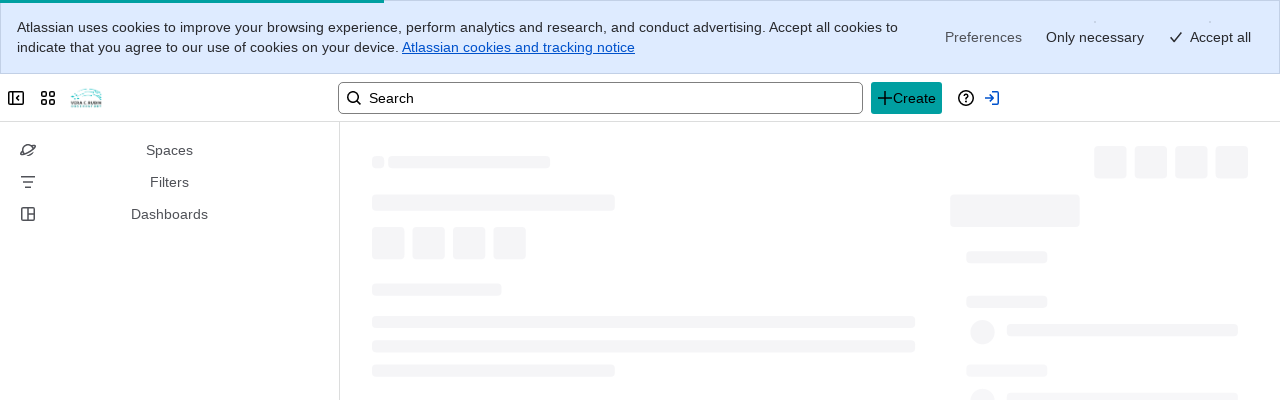

--- FILE ---
content_type: application/javascript
request_url: https://jira-frontend-bifrost.prod-east.frontend.public.atl-paas.net/assets/shared~vendor~atlaskit~ar.d40ea7e8.js
body_size: 52182
content:
try{window.performance.mark("shared~vendor~atlaskit~ar.js:eval-start")}catch(e){}
function e(e){Object.defineProperty(e,"__esModule",{value:!0,configurable:!0})}function t(e,t,r,a){Object.defineProperty(e,t,{get:r,set:a,enumerable:!0,configurable:!0})}function r(e){return e&&e.__esModule?e.default:e}var a=globalThis,o={},n={},s=a.parcelRequire49d7;null==s&&(s=function(e){if(e in o)return o[e].exports;if(e in n){var t=n[e];delete n[e];var r={id:e,exports:{}};return o[e]=r,t.call(r.exports,r,r.exports),r.exports}var a=Error("Cannot find module '"+e+"'");throw a.code="MODULE_NOT_FOUND",a},s.register=function(e,t){n[e]=t},a.parcelRequire49d7=s);var c=s.register;a.lb||(a.lb=new Set,a.bq=[],a.rlb=e=>{a.lb.add(e),a.pq()},a.rwr=(e,t,r)=>{a.bq.push({b:e,r:t,d:r}),a.pq()},a.pq=()=>{var e=a.bq.find(e=>e.d.every(e=>a.lb.has(e)));e&&(a.bq=a.bq.filter(t=>t.b!==e.b),e.r(),a.pq())}),c("1NG86",function(e,t){Object.defineProperty(e.exports,"__esModule",{value:!0}),e.exports.default=void 0;var r=n(s("eJOHy")),a=n(s("80DPg")),o=n(s("duLdC"));function n(e){return e&&e.__esModule?e:{default:e}}let c=e=>r.default.createElement(a.default,Object.assign({name:"StatusErrorIcon",LEGACY_fallbackIcon:o.default},e));c.displayName="StatusErrorIconMigration",e.exports.default=c}),c("80DPg",function(e,t){Object.defineProperty(e.exports,"__esModule",{value:!0}),e.exports.default=void 0;var r=o(s("eJOHy")),a=o(s("fGWXz"));function o(e){return e&&e.__esModule?e:{default:e}}let n=e=>r.default.createElement(a.default,Object.assign({name:"StatusErrorIcon",dangerouslySetGlyph:'<path fill="currentcolor" fill-rule="evenodd" d="M6.586.603a2 2 0 0 1 2.828 0l5.983 5.983a2 2 0 0 1 0 2.828l-5.983 5.982a2 2 0 0 1-2.828 0L.604 9.414a2 2 0 0 1 0-2.828zM8 10.25a1 1 0 1 0 0 2 1 1 0 0 0 0-2m-.75-6.5V9h1.5V3.75z" clip-rule="evenodd"/>'},e));n.displayName="StatusErrorIcon",e.exports.default=n}),c("fGWXz",function(r,a){e(r.exports),t(r.exports,"default",()=>s("5EfQi").default),t(r.exports,"Icon",()=>s("5EfQi").Icon)}),c("5EfQi",function(e,r){t(e.exports,"Icon",()=>i),t(e.exports,"default",()=>d);var a=s("gt9Am"),o=s("eJOHy");let n={none:"_1bsbpxbi _4t3ipxbi",compact:"_1bsb1ejb _4t3i1ejb",spacious:"_1bsb1ejb _4t3i1ejb"},c={none:"_1bsbutpp _4t3iutpp",compact:"_1bsbpxbi _4t3ipxbi",spacious:"_1bsb1ejb _4t3i1ejb"},l={medium:{none:0,compact:4,spacious:4},small:{none:0,compact:2.66,spacious:8}},i=(0,o.memo)(function(e){let{color:t="currentColor",testId:r,label:o,LEGACY_primaryColor:i,LEGACY_secondaryColor:d,LEGACY_size:u,LEGACY_fallbackIcon:f,dangerouslySetGlyph:p,shouldScale:b,LEGACY_margin:g,spacing:v="none",name:h}=e;if(f&&!(0,s("eGOwo").fg)("platform-visual-refresh-icons"))return(0,a.jsx)(f,{primaryColor:i??t,secondaryColor:d,size:u,label:o,testId:r,UNSAFE_margin:g});let m="medium";if("size"in e&&void 0!==e.size){if("string"==typeof e.size)m="small"===e.size||"medium"===e.size?e.size:m;else if(h){let t=e.size(h);m="small"===t||"medium"===t?t:m}}let k=l[m][v],x=16+2*k;return(0,a.jsx)("span",{"data-testid":r,role:o?"img":void 0,"aria-label":o||void 0,"aria-hidden":!o||void 0,style:{color:t},className:(0,s("hcewu").default)(["_1e0c1o8l _vchhusvi _1o9zidpf _vwz4kb7n _y4ti1igz _bozg1mb9","_12va18uv _jcxd1r8n",b&&"_1bsb1kw7 _4t3i1kw7","small"===m&&"_vwz4utpp"]),children:(0,a.jsx)("svg",{fill:"none",viewBox:`${0-k} ${0-k} ${x} ${x}`,role:"presentation",dangerouslySetInnerHTML:p?{__html:p}:void 0,className:(0,s("hcewu").default)(["_1reo15vq _18m915vq _syaz1r31 _lcxvglyw _s7n4yfq0 _vc881r31",b?"_1bsb1kw7 _4t3i1kw7":"small"===m?c[v]:n[v]])})})});var d=i}),c("duLdC",function(e,t){Object.defineProperty(e.exports,"__esModule",{value:!0}),e.exports.default=void 0;var r,a=(r=s("eJOHy"))&&r.__esModule?r:{default:r};let o=e=>a.default.createElement(s("fL0In").Icon,Object.assign({dangerouslySetGlyph:'<svg width="24" height="24" viewBox="0 0 24 24" role="presentation"><g fill-rule="evenodd"><path fill="currentcolor" d="M13.416 4.417a2 2 0 0 0-2.832 0l-6.168 6.167a2 2 0 0 0 0 2.833l6.168 6.167a2 2 0 0 0 2.832 0l6.168-6.167a2 2 0 0 0 0-2.833z"/><path fill="inherit" d="M12 14a1 1 0 0 1-1-1V8a1 1 0 0 1 2 0v5a1 1 0 0 1-1 1m0 3a1 1 0 0 1 0-2 1 1 0 0 1 0 2"/></g></svg>'},e));o.displayName="ErrorIcon",e.exports.default=o}),c("fL0In",function(e,r){t(e.exports,"Icon",()=>c),t(e.exports,"default",()=>l);var a=s("gt9Am"),o=s("eJOHy");let n={small:"_1bsb7vkz _4t3i7vkz _5fdi7vkz _zbji7vkz",medium:"_1bsb1tcg _4t3i1tcg _5fdi1tcg _zbji1tcg",large:"_1bsbzwfg _4t3izwfg _5fdizwfg _zbjizwfg",xlarge:"_1bsbckbl _4t3ickbl _5fdickbl _zbjickbl"},c=(0,o.memo)(function(e){let{glyph:t,dangerouslySetGlyph:r,primaryColor:o="currentColor",secondaryColor:c,size:l,testId:i,label:d,width:u,height:f,UNSAFE_margin:p}=e,b=r?{dangerouslySetInnerHTML:{__html:r}}:{children:t?(0,a.jsx)(t,{role:"presentation"}):null};return(0,a.jsx)("span",{"data-testid":i,"data-vc":`icon-${i}`,role:d?"img":void 0,"aria-label":d||void 0,"aria-hidden":!d||void 0,style:{...u&&f?{width:u+"px",height:f+"px"}:null,"--icon-primary-color":o,"--icon-secondary-color":c,margin:p},...b,className:(0,s("hcewu").default)(["_1e0c1o8l _1o9zidpf _vyfuvuon _vwz4kb7n _1szv15vq _1tly15vq _rzyw1osq _17jb1osq _1ksvoz0e _3se1x1jp _re2rglyw _1veoyfq0 _1kg81r31","_jcxd1r8n _gq0g1onz _1trkwc43",o===c&&"_18hbwc43","transparent"===c&&"_4fyi3acm",l&&n[l]])})});var l=c}),c("jhvt8",function(e,t){Object.defineProperty(e.exports,"__esModule",{value:!0}),e.exports.default=void 0;var r,a=(r=s("eJOHy"))&&r.__esModule?r:{default:r};let o=e=>a.default.createElement(s("fL0In").Icon,Object.assign({dangerouslySetGlyph:'<svg width="24" height="24" viewBox="0 0 24 24" role="presentation"><g fill-rule="evenodd"><circle cx="12" cy="12" r="10" fill="currentcolor"/><path fill="inherit" d="M9.707 11.293a1 1 0 1 0-1.414 1.414l2 2a1 1 0 0 0 1.414 0l4-4a1 1 0 1 0-1.414-1.414L11 12.586z"/></g></svg>'},e));o.displayName="CheckCircleIcon",e.exports.default=o}),c("laG04",function(e,t){Object.defineProperty(e.exports,"__esModule",{value:!0}),e.exports.default=void 0;var r,a=(r=s("eJOHy"))&&r.__esModule?r:{default:r};let o=e=>a.default.createElement(s("fL0In").Icon,Object.assign({dangerouslySetGlyph:'<svg width="24" height="24" viewBox="0 0 24 24" role="presentation"><path fill="currentcolor" d="M12 10.586 6.707 5.293a1 1 0 0 0-1.414 1.414L10.586 12l-5.293 5.293a1 1 0 0 0 1.414 1.414L12 13.414l5.293 5.293a1 1 0 0 0 1.414-1.414L13.414 12l5.293-5.293a1 1 0 1 0-1.414-1.414z"/></svg>'},e));o.displayName="CrossIcon",e.exports.default=o}),c("lD65a",function(e,t){Object.defineProperty(e.exports,"__esModule",{value:!0}),e.exports.default=void 0;var r,a=(r=s("eJOHy"))&&r.__esModule?r:{default:r};let o=e=>a.default.createElement(s("fL0In").Icon,Object.assign({dangerouslySetGlyph:'<svg width="24" height="24" viewBox="0 0 24 24" role="presentation"><path fill="currentcolor" d="M6.744 8.744a1.053 1.053 0 0 0 0 1.49l4.547 4.557a1 1 0 0 0 1.416 0l4.55-4.558a1.051 1.051 0 1 0-1.488-1.488l-3.77 3.776-3.768-3.776a1.05 1.05 0 0 0-1.487 0"/></svg>'},e));o.displayName="HipchatChevronDownIcon",e.exports.default=o}),c("bIwqN",function(e,t){Object.defineProperty(e.exports,"__esModule",{value:!0}),e.exports.default=void 0;var r,a=(r=s("eJOHy"))&&r.__esModule?r:{default:r};let o=e=>a.default.createElement(s("fL0In").Icon,Object.assign({dangerouslySetGlyph:'<svg width="24" height="24" viewBox="0 0 24 24" role="presentation"><path fill="currentcolor" fill-rule="evenodd" d="m11.294 8.708-4.549 4.559a1.051 1.051 0 1 0 1.486 1.488l.001-.001 3.77-3.776 3.768 3.776a1.05 1.05 0 0 0 1.486.001h.001a1.054 1.054 0 0 0 .001-1.489L12.71 8.708a1 1 0 0 0-1.415-.001"/></svg>'},e));o.displayName="HipchatChevronUpIcon",e.exports.default=o}),c("cDDv2",function(e,t){Object.defineProperty(e.exports,"__esModule",{value:!0}),e.exports.default=void 0;var r,a=(r=s("eJOHy"))&&r.__esModule?r:{default:r};let o=e=>a.default.createElement(s("fL0In").Icon,Object.assign({dangerouslySetGlyph:'<svg width="24" height="24" viewBox="0 0 24 24" role="presentation"><g fill-rule="evenodd"><path fill="currentcolor" d="M2 12c0 5.523 4.477 10 10 10s10-4.477 10-10S17.523 2 12 2 2 6.477 2 12"/><rect width="2" height="7" x="11" y="10" fill="inherit" rx="1"/><circle cx="12" cy="8" r="1" fill="inherit"/></g></svg>'},e));o.displayName="InfoIcon",e.exports.default=o}),c("60rxg",function(e,t){Object.defineProperty(e.exports,"__esModule",{value:!0}),e.exports.default=void 0;var r,a=(r=s("eJOHy"))&&r.__esModule?r:{default:r};let o=e=>a.default.createElement(s("fL0In").Icon,Object.assign({dangerouslySetGlyph:'<svg width="24" height="24" viewBox="0 0 24 24" role="presentation"><g fill-rule="evenodd"><path fill="currentcolor" d="M12.938 4.967c-.518-.978-1.36-.974-1.876 0L3.938 18.425c-.518.978-.045 1.771 1.057 1.771h14.01c1.102 0 1.573-.797 1.057-1.771z"/><path fill="inherit" d="M12 15a1 1 0 0 1-1-1V9a1 1 0 0 1 2 0v5a1 1 0 0 1-1 1m0 3a1 1 0 0 1 0-2 1 1 0 0 1 0 2"/></g></svg>'},e));o.displayName="WarningIcon",e.exports.default=o}),c("3TFuO",function(e,t){Object.defineProperty(e.exports,"__esModule",{value:!0}),e.exports.default=void 0;var r=n(s("eJOHy")),a=n(s("3wl9L")),o=n(s("jhvt8"));function n(e){return e&&e.__esModule?e:{default:e}}let c=e=>r.default.createElement(a.default,Object.assign({name:"StatusSuccessIcon",LEGACY_fallbackIcon:o.default},e));c.displayName="StatusSuccessIconMigration",e.exports.default=c}),c("3wl9L",function(e,t){Object.defineProperty(e.exports,"__esModule",{value:!0}),e.exports.default=void 0;var r=o(s("eJOHy")),a=o(s("fGWXz"));function o(e){return e&&e.__esModule?e:{default:e}}let n=e=>r.default.createElement(a.default,Object.assign({name:"StatusSuccessIcon",dangerouslySetGlyph:'<path fill="currentcolor" fill-rule="evenodd" d="M8 0a8 8 0 1 1 0 16A8 8 0 0 1 8 0M6.75 9.828 4.826 7.52l-1.152.96 2.5 3a.75.75 0 0 0 1.152 0l5-6-1.152-.96z" clip-rule="evenodd"/>'},e));n.displayName="StatusSuccessIcon",e.exports.default=n}),c("6BxzS",function(e,t){Object.defineProperty(e.exports,"__esModule",{value:!0}),e.exports.default=void 0;var r=n(s("eJOHy")),a=n(s("1OQKp")),o=n(s("lD65a"));function n(e){return e&&e.__esModule?e:{default:e}}let c=e=>r.default.createElement(a.default,Object.assign({name:"ChevronDownIcon",LEGACY_fallbackIcon:o.default},e));c.displayName="ChevronDownIconMigration",e.exports.default=c}),c("1OQKp",function(e,t){Object.defineProperty(e.exports,"__esModule",{value:!0}),e.exports.default=void 0;var r=o(s("eJOHy")),a=o(s("fGWXz"));function o(e){return e&&e.__esModule?e:{default:e}}let n=e=>r.default.createElement(a.default,Object.assign({name:"ChevronDownIcon",dangerouslySetGlyph:'<path fill="currentcolor" d="m14.53 6.03-6 6a.75.75 0 0 1-1.004.052l-.056-.052-6-6 1.06-1.06L8 10.44l5.47-5.47z"/>'},e));n.displayName="ChevronDownIcon",e.exports.default=n}),c("jAF24",function(e,t){Object.defineProperty(e.exports,"__esModule",{value:!0}),e.exports.default=void 0;var r=n(s("eJOHy")),a=n(s("1vA1E")),o=n(s("bIwqN"));function n(e){return e&&e.__esModule?e:{default:e}}let c=e=>r.default.createElement(a.default,Object.assign({name:"ChevronUpIcon",LEGACY_fallbackIcon:o.default},e));c.displayName="ChevronUpIconMigration",e.exports.default=c}),c("1vA1E",function(e,t){Object.defineProperty(e.exports,"__esModule",{value:!0}),e.exports.default=void 0;var r=o(s("eJOHy")),a=o(s("fGWXz"));function o(e){return e&&e.__esModule?e:{default:e}}let n=e=>r.default.createElement(a.default,Object.assign({name:"ChevronUpIcon",dangerouslySetGlyph:'<path fill="currentcolor" d="m14.53 9.97-6-6a.75.75 0 0 0-1.004-.052l-.056.052-6 6 1.06 1.06L8 5.56l5.47 5.47z"/>'},e));n.displayName="ChevronUpIcon",e.exports.default=n}),c("i4Iw4",function(e,t){Object.defineProperty(e.exports,"__esModule",{value:!0}),e.exports.default=void 0;var r=n(s("eJOHy")),a=n(s("2R0ne")),o=n(s("cDDv2"));function n(e){return e&&e.__esModule?e:{default:e}}let c=e=>r.default.createElement(a.default,Object.assign({name:"StatusInformationIcon",LEGACY_fallbackIcon:o.default},e));c.displayName="StatusInformationIconMigration",e.exports.default=c}),c("2R0ne",function(e,t){Object.defineProperty(e.exports,"__esModule",{value:!0}),e.exports.default=void 0;var r=o(s("eJOHy")),a=o(s("fGWXz"));function o(e){return e&&e.__esModule?e:{default:e}}let n=e=>r.default.createElement(a.default,Object.assign({name:"StatusInformationIcon",dangerouslySetGlyph:'<path fill="currentcolor" fill-rule="evenodd" d="M8 0a8 8 0 1 1 0 16A8 8 0 0 1 8 0M6.5 6.75v1.5h.75v4.25h1.5v-5A.75.75 0 0 0 8 6.75zM8 3.5a1 1 0 1 0 0 2 1 1 0 0 0 0-2" clip-rule="evenodd"/>'},e));n.displayName="StatusInformationIcon",e.exports.default=n}),c("jkYbX",function(e,t){Object.defineProperty(e.exports,"__esModule",{value:!0}),e.exports.default=void 0;var r=n(s("eJOHy")),a=n(s("d8UFE")),o=n(s("60rxg"));function n(e){return e&&e.__esModule?e:{default:e}}let c=e=>r.default.createElement(a.default,Object.assign({name:"StatusWarningIcon",LEGACY_fallbackIcon:o.default},e));c.displayName="StatusWarningIconMigration",e.exports.default=c}),c("d8UFE",function(e,t){Object.defineProperty(e.exports,"__esModule",{value:!0}),e.exports.default=void 0;var r=o(s("eJOHy")),a=o(s("fGWXz"));function o(e){return e&&e.__esModule?e:{default:e}}let n=e=>r.default.createElement(a.default,Object.assign({name:"StatusWarningIcon",dangerouslySetGlyph:'<path fill="currentcolor" fill-rule="evenodd" d="M6.242 1.168c.756-1.395 2.76-1.395 3.516 0l5.9 10.878c.723 1.333-.242 2.953-1.758 2.953H2.1C.584 15-.38 13.38.342 12.046zM8 10.75a1 1 0 1 0 0 2.001 1 1 0 0 0 0-2M7.25 4.5v5h1.5v-5z" clip-rule="evenodd"/>'},e));n.displayName="StatusWarningIcon",e.exports.default=n}),c("6J9k6",function(e,t){Object.defineProperty(e.exports,"__esModule",{value:!0}),e.exports.default=void 0;var r=n(s("eJOHy")),a=n(s("6zhpo")),o=n(s("laG04"));function n(e){return e&&e.__esModule?e:{default:e}}let c=e=>r.default.createElement(a.default,Object.assign({name:"CrossIcon",LEGACY_fallbackIcon:o.default},e));c.displayName="CrossIconMigration",e.exports.default=c}),c("6zhpo",function(e,t){Object.defineProperty(e.exports,"__esModule",{value:!0}),e.exports.default=void 0;var r=o(s("eJOHy")),a=o(s("fGWXz"));function o(e){return e&&e.__esModule?e:{default:e}}let n=e=>r.default.createElement(a.default,Object.assign({name:"CrossIcon",dangerouslySetGlyph:'<path fill="currentcolor" d="M14.03 3.03 9.06 8l4.97 4.97-1.06 1.06L8 9.06l-4.97 4.97-1.06-1.06L6.94 8 1.97 3.03l1.06-1.06L8 6.94l4.97-4.97z"/>'},e));n.displayName="CrossIcon",e.exports.default=n}),c("eUaD0",function(e,r){t(e.exports,"ELEMENTS_CONTEXT",()=>s("7hRz2").ELEMENTS_CONTEXT),t(e.exports,"FabricElementsAnalyticsContext",()=>s("7hRz2").FabricElementsAnalyticsContext),t(e.exports,"NAVIGATION_CONTEXT",()=>s("btPrf").NAVIGATION_CONTEXT),t(e.exports,"NavigationAnalyticsContext",()=>s("btPrf").NavigationAnalyticsContext),t(e.exports,"EDITOR_CONTEXT",()=>s("457Jo").EDITOR_CONTEXT),t(e.exports,"FabricEditorAnalyticsContext",()=>s("457Jo").FabricEditorAnalyticsContext),t(e.exports,"MEDIA_CONTEXT",()=>l),t(e.exports,"PEOPLE_TEAMS_CONTEXT",()=>s("5MVYz").PEOPLE_TEAMS_CONTEXT),t(e.exports,"PeopleTeamsAnalyticsContext",()=>s("5MVYz").PeopleTeamsAnalyticsContext),t(e.exports,"NOTIFICATIONS_CONTEXT",()=>s("2j1be").NOTIFICATIONS_CONTEXT),t(e.exports,"NotificationsAnalyticsContext",()=>s("2j1be").NotificationsAnalyticsContext),t(e.exports,"RECENT_WORK_CONTEXT",()=>s("3Vyd5").RECENT_WORK_CONTEXT),t(e.exports,"RecentWorkAnalyticsContext",()=>s("3Vyd5").RecentWorkAnalyticsContext),t(e.exports,"ATLAS_CONTEXT",()=>s("hc6VA").ATLAS_CONTEXT),t(e.exports,"TOWNSQUARE_HOME_CONTEXT",()=>s("77Y0z").TOWNSQUARE_HOME_CONTEXT),t(e.exports,"LINKING_PLATFORM_CONTEXT",()=>s("afpzL").LINKING_PLATFORM_CONTEXT),t(e.exports,"POST_OFFICE_CONTEXT",()=>s("jxC8l").POST_OFFICE_CONTEXT),t(e.exports,"PostOfficeAnalyticsContext",()=>s("jxC8l").PostOfficeAnalyticsContext),t(e.exports,"AI_MATE_CONTEXT",()=>s("jj0ut").AI_MATE_CONTEXT),t(e.exports,"AIMateAnalyticsContext",()=>s("jj0ut").AIMateAnalyticsContext),t(e.exports,"AVP_CONTEXT",()=>s("bPP8D").AVP_CONTEXT),t(e.exports,"GROWTH_CONTEXT",()=>s("7J1FZ").GROWTH_CONTEXT),t(e.exports,"OMNI_CHANNEL_CONTEXT",()=>s("5gOQP").OMNI_CHANNEL_CONTEXT),t(e.exports,"ROVO_EXTENSION_CONTEXT",()=>s("dBFv4").ROVO_EXTENSION_CONTEXT),s("7hRz2"),s("btPrf"),s("457Jo"),s("5MVYz"),s("2j1be"),s("3Vyd5"),s("hc6VA"),s("77Y0z"),s("afpzL"),s("jxC8l"),s("jj0ut"),s("bPP8D"),s("7J1FZ"),s("5gOQP"),s("dBFv4")}),c("7hRz2",function(e,r){t(e.exports,"ELEMENTS_CONTEXT",()=>o),t(e.exports,"FabricElementsAnalyticsContext",()=>n);var a=s("hzaKR");let o="fabricElementsCtx",n=(0,a.default)(o,"FabricElementsAnalyticsContext")}),c("hzaKR",function(e,a){t(e.exports,"default",()=>c);var o=s("gt9Am"),n=s("eJOHy"),c=(e,t="NamespacedContext")=>{let a=t=>{let a={[e]:t.data};return(0,o.jsx)(s("e2B2h").default,{data:a,children:r(n).Children.only(t.children)})};return a.displayName=t,a}}),c("e2B2h",function(e,r){t(e.exports,"default",()=>a);var a=s("csmow").default}),c("csmow",function(e,r){t(e.exports,"default",()=>n);var a=s("gt9Am"),o=s("eJOHy"),n=({data:e,children:t})=>{let r=(0,s("gAkni").useTrackedRef)(e),{getAtlaskitAnalyticsEventHandlers:n,getAtlaskitAnalyticsContext:c}=(0,s("49e07").useAnalyticsContext)(),l=(0,o.useCallback)(()=>[...c(),r.current],[c,r]),i=(0,o.useMemo)(()=>({getAtlaskitAnalyticsContext:l,getAtlaskitAnalyticsEventHandlers:n}),[l,n]);return(0,a.jsx)(s("2UVxZ").default.Provider,{value:i,children:t})}}),c("2UVxZ",function(e,r){t(e.exports,"default",()=>a);var a=s("gWekL").default}),c("gWekL",function(e,r){t(e.exports,"default",()=>a);var a=(0,s("eJOHy").createContext)({getAtlaskitAnalyticsContext:function(){return[]},getAtlaskitAnalyticsEventHandlers:function(){return[]}})}),c("49e07",function(e,r){t(e.exports,"useAnalyticsContext",()=>o);var a=s("eJOHy");let o=()=>(0,a.useContext)(s("2UVxZ").default)}),c("gAkni",function(e,r){t(e.exports,"useTrackedRef",()=>o);var a=s("eJOHy");let o=e=>{let t=(0,a.useRef)(e);return t.current=e,t}}),c("btPrf",function(e,r){t(e.exports,"NAVIGATION_CONTEXT",()=>o),t(e.exports,"NavigationAnalyticsContext",()=>n);var a=s("hzaKR");let o="navigationCtx",n=(0,a.default)(o,"NavigationAnalyticsContext")}),c("457Jo",function(e,r){t(e.exports,"EDITOR_CONTEXT",()=>n),t(e.exports,"EDITOR_APPEARANCE_CONTEXT",()=>c),t(e.exports,"FabricEditorAnalyticsContext",()=>l);var a,o=s("hzaKR");let n="fabricEditorCtx";var c=((a={}).FIXED_WIDTH="fixedWidth",a.FULL_WIDTH="fullWidth",a.COMMENT="comment",a.CHROMELESS="chromeless",a.MOBILE="mobile",a.MAX="max",a);let l=(0,o.default)(n,"FabricEditorAnalyticsContext")});const l="mediaCtx";c("5MVYz",function(e,r){t(e.exports,"PEOPLE_TEAMS_CONTEXT",()=>o),t(e.exports,"PeopleTeamsAnalyticsContext",()=>n);var a=s("hzaKR");let o="peopleTeamsCtx",n=(0,a.default)(o,"PeopleTeamsAnalyticsContext")}),c("2j1be",function(e,r){t(e.exports,"NOTIFICATIONS_CONTEXT",()=>o),t(e.exports,"NotificationsAnalyticsContext",()=>n);var a=s("hzaKR");let o="NotificationsCtx",n=(0,a.default)(o,"NotificationsAnalyticsContext")}),c("3Vyd5",function(e,r){t(e.exports,"RECENT_WORK_CONTEXT",()=>o),t(e.exports,"RecentWorkAnalyticsContext",()=>n);var a=s("hzaKR");let o="RecentWorkCtx",n=(0,a.default)(o,"RecentWorkAnalyticsContext")}),c("hc6VA",function(e,r){t(e.exports,"ATLAS_CONTEXT",()=>o);var a=s("hzaKR");let o="atlasCtx";(0,a.default)(o,"AtlasAnalyticsContext")}),c("77Y0z",function(e,r){t(e.exports,"TOWNSQUARE_HOME_CONTEXT",()=>o);var a=s("hzaKR");let o="townsquareHomeCtx";(0,a.default)(o,"TownsquareHomeAnalyticsContext")}),c("afpzL",function(e,r){t(e.exports,"LINKING_PLATFORM_CONTEXT",()=>o);var a=s("hzaKR");let o="linkingPlatformCtx";(0,a.default)(o,"LinkingPlatformAnalyticsContext")}),c("jxC8l",function(e,r){t(e.exports,"POST_OFFICE_CONTEXT",()=>o),t(e.exports,"PostOfficeAnalyticsContext",()=>n);var a=s("hzaKR");let o="postOfficeCtx",n=(0,a.default)(o,"PostOfficeAnalyticsContext")}),c("jj0ut",function(e,r){t(e.exports,"AI_MATE_CONTEXT",()=>o),t(e.exports,"AIMateAnalyticsContext",()=>n);var a=s("hzaKR");let o="aiMateCtx",n=(0,a.default)(o,"AIMateAnalyticsContext")}),c("bPP8D",function(e,r){t(e.exports,"AVP_CONTEXT",()=>o);var a=s("hzaKR");let o="avpCtx";(0,a.default)(o,"AVPAnalyticsContext")}),c("7J1FZ",function(e,r){t(e.exports,"GROWTH_CONTEXT",()=>o);var a=s("hzaKR");let o="editionAwarenessCtx";(0,a.default)(o,"GrowthAnalyticsContext")}),c("5gOQP",function(e,r){t(e.exports,"OMNI_CHANNEL_CONTEXT",()=>o);var a=s("hzaKR");let o="omniChannelCtx";(0,a.default)(o,"OmniChannelAnalyticsContext")}),c("dBFv4",function(e,r){t(e.exports,"ROVO_EXTENSION_CONTEXT",()=>o);var a=s("hzaKR");let o="rovoExtensionCtx";(0,a.default)(o,"RovoExtensionAnalyticsContext")}),c("3VCQy",function(r,a){e(r.exports),t(r.exports,"default",()=>s("fIowa").default),t(r.exports,"LOG_LEVEL",()=>s("65d8G").LOG_LEVEL),t(r.exports,"FabricChannel",()=>s("bgewf").FabricChannel),s("fIowa"),s("65d8G"),s("bgewf")}),c("fIowa",function(e,a){t(e.exports,"default",()=>A);var o=s("gt9Am"),n=s("eJOHy"),c=s("bgewf"),l=s("dvLOo"),i=s("jy5dr"),d=s("65d8G"),u=s("bKP0b"),f=s("8XsBl"),p=s("aB7gd"),b=s("29OhD"),g=s("3R41p"),v=s("i5hVX"),h=s("9UiMr"),m=s("iTkry"),k=s("4IkeC"),x=s("29r8A"),y=s("4uQD9"),_=s("lQZFV"),w=s("hkzcN"),C=s("3HZO0"),F=s("eroM1"),E=s("kusYb");let j={[c.FabricChannel.elements]:l.default,[c.FabricChannel.editor]:f.default,[c.FabricChannel.atlaskit]:i.default,[c.FabricChannel.navigation]:u.default,[c.FabricChannel.media]:p.default,[c.FabricChannel.peopleTeams]:b.default,[c.FabricChannel.notifications]:g.default,[c.FabricChannel.recentWork]:v.default,[c.FabricChannel.atlas]:h.default,[c.FabricChannel.crossFlow]:m.default,[c.FabricChannel.linkingPlatform]:k.default,[c.FabricChannel.postOffice]:x.default,[c.FabricChannel.aiMate]:y.default,[c.FabricChannel.avp]:_.default,[c.FabricChannel.growth]:w.default,[c.FabricChannel.omniChannel]:C.default,[c.FabricChannel.townsquareHome]:F.default,[c.FabricChannel.rovoExtension]:E.default};class O extends r(n).Component{constructor(e){super(e),this.logger=new(0,d.default)({logLevel:e.logLevel})}render(){let{client:e,children:t,logLevel:r,excludedChannels:a}=this.props;return"number"==typeof r&&this.logger.setLogLevel(r),Object.keys(j).filter(e=>!a||0>a.indexOf(e)).map(e=>j[e]).reduce((t,r)=>(0,o.jsx)(r,{client:e,logger:this.logger,children:t}),t)}}var A=O}),c("bgewf",function(e,r){t(e.exports,"FabricChannel",()=>o);var a,o=((a={}).atlaskit="atlaskit",a.elements="fabric-elements",a.navigation="navigation",a.editor="editor",a.media="media",a.peopleTeams="peopleTeams",a.notifications="notifications",a.recentWork="recentWork",a.atlas="atlas",a.crossFlow="crossFlow",a.linkingPlatform="linkingPlatform",a.postOffice="postOffice",a.aiMate="aiMate",a.avp="avp",a.growth="growth",a.omniChannel="omniChannel",a.townsquareHome="townsquareHome",a.rovoExtension="rovoExtension",a)}),c("dvLOo",function(e,a){t(e.exports,"ELEMENTS_TAG",()=>i),t(e.exports,"default",()=>d);var o=s("gt9Am"),n=s("eJOHy"),c=s("bgewf"),l=s("24wjQ");let i="fabricElements";class d extends r(n).Component{render(){return(0,o.jsx)(s("8QoO2").default,{onEvent:this.handleEventWrapper,channel:c.FabricChannel.elements,children:this.props.children})}constructor(...e){super(...e),this.handleEventWrapper=e=>{(0,l.handleEvent)(e,i,this.props.logger,this.props.client)}}}}),c("8QoO2",function(e,r){t(e.exports,"default",()=>a);var a=s("5oh1g").default}),c("5oh1g",function(e,r){t(e.exports,"default",()=>n);var a=s("gt9Am"),o=s("eJOHy"),n=({children:e,channel:t,onEvent:r})=>{let{getAtlaskitAnalyticsEventHandlers:n=()=>[],getAtlaskitAnalyticsContext:c}=(0,s("49e07").useAnalyticsContext)(),l=(0,s("gAkni").useTrackedRef)(r),i=(0,s("gAkni").useTrackedRef)(t),d=(0,o.useCallback)(()=>[(e,t)=>{("*"===i.current||i.current===t)&&l.current(e,t)},...n()],[i,l,n]),u=(0,o.useMemo)(()=>({getAtlaskitAnalyticsContext:c,getAtlaskitAnalyticsEventHandlers:d}),[c,d]);return(0,a.jsx)(s("2UVxZ").default.Provider,{value:u,children:e})}}),c("24wjQ",function(e,r){t(e.exports,"handleEvent",()=>n);var a=s("6IHxX"),o=s("4tRzn");let n=(e,t,r,n)=>{if(!e.payload)return;let s=(0,o.processEventPayload)(e,t);(0,a.sendEvent)(r,n)(s)}}),c("6IHxX",function(e,r){t(e.exports,"sendEvent",()=>o);let a=e=>"function"==typeof e.then,o=(e,t)=>r=>{if(t){let{eventType:o,...n}=r,s=r=>{if(a(t))t.then(r).catch(t=>e.warn("There was an error sending the event",t));else try{r(t)}catch(t){e.warn("There was an error sending the event",t)}};switch(r.eventType){case"ui":e.debug("Sending UI Event via analytics client",n),s(e=>e.sendUIEvent(n));break;case"operational":e.debug("Sending Operational Event via analytics client",n),s(e=>e.sendOperationalEvent(n));break;case"track":e.debug("Sending Track Event via analytics client",n),s(e=>e.sendTrackEvent(n));break;case"screen":e.debug("Sending Screen Event via analytics client",n),s(e=>e.sendScreenEvent(n));break;default:e.error(`cannot map eventType ${r.eventType} to an analytics-web-client function`)}}else e.warn("AnalyticsWebClient instance is not provided")}}),c("4tRzn",function(e,a){t(e.exports,"processEventPayload",()=>v),s("eUaD0");var o=s("457Jo"),n=s("7hRz2"),c=s("1O6Yz"),l=s("dvLOo"),i=s("8XsBl");let d=e=>t=>t.map(t=>e.reduce((e,a)=>t[a]?r(c)(e,{[a]:t[a]}):e,{})).reduce((e,t)=>r(c)(e,t),{}),u=e=>d(["source","objectType","objectId","containerType","containerId",e]),p=e=>{switch(e){case l.ELEMENTS_TAG:return n.ELEMENTS_CONTEXT;case i.EDITOR_TAG:return o.EDITOR_CONTEXT;default:return""}},b=(e,t)=>{if(0===t.context.length)return{source:f,...t.payload};let a=p(e)||"attributes",{[a]:o,...n}=u(a)(t.context);return o&&(t.payload.attributes=r(c)(o,t.payload.attributes||{})),{source:f,...n,...t.payload}},g=(e,t=[])=>Array.from(new Set([...t,...e])),v=(e,t)=>{let r=function(e){if("string"==typeof e)return e;if(!e.length)throw Error("Empty tags string array. Unable to match analytics event payload with context");return e[0]}(t),a="string"==typeof t?[t]:t;return{...b(r,e),tags:g(a,e.payload.tags)}}});const i="track",d="screen",u="operational",f="unknown";c("8XsBl",function(e,a){t(e.exports,"EDITOR_TAG",()=>i),t(e.exports,"default",()=>d);var o=s("gt9Am"),n=s("eJOHy"),c=s("bgewf"),l=s("24wjQ");let i="editor";class d extends r(n).Component{render(){return(0,o.jsx)(s("8QoO2").default,{onEvent:this.handleEventWrapper,channel:c.FabricChannel.editor,children:this.props.children})}constructor(...e){super(...e),this.handleEventWrapper=e=>{(0,l.handleEvent)(e,[i,"fabricEditor"],this.props.logger,this.props.client)}}}}),c("jy5dr",function(e,r){t(e.exports,"default",()=>l);var a=s("gt9Am");s("eJOHy");var o=s("bgewf"),n=s("2T8hQ"),c=s("3NQSG");function l(e){return(0,a.jsx)(c.default,{...e,channel:o.FabricChannel.atlaskit,processEvent:n.default})}}),c("2T8hQ",function(e,a){t(e.exports,"default",()=>l);var o=s("1ilzu"),n=s("1O6Yz"),c=s("hCvNd"),l=(e,t)=>{let a=(0,c.getSources)(e),s=r(o)(a)||f,l=(0,c.getExtraAttributes)(e),p=(0,c.getComponents)(e),{packageName:b,packageVersion:g}=r(o)((0,c.getPackageInfo)(e))||{},{eventType:v="ui",action:h,actionSubjectId:m,attributes:k,containerId:x}=e.payload,y={listenerVersion:"0.0.0-use.local",sourceHierarchy:a.join(".")||void 0,componentHierarchy:p.join(".")||void 0,packageHierarchy:(0,c.getPackageHierarchy)(e)||void 0,packageName:b,packageVersion:g,...r(n)(l,k)},_=new Set(e.payload.tags||[]);if(_.add("atlaskit"),e.payload){if("ui"===v)return{eventType:v,source:s,actionSubject:(0,c.getActionSubject)(e),action:h,actionSubjectId:m,attributes:y,containerId:x,tags:Array.from(_)};v===i||v===u||v===d?t.error("Track, screen and operational events are currently not supported for atlaskit events"):t.error("Invalid event type",v)}return null}}),c("hCvNd",function(e,a){t(e.exports,"extractFromEventContext",()=>n),t(e.exports,"getActionSubject",()=>c),t(e.exports,"getSources",()=>l),t(e.exports,"getComponents",()=>i),t(e.exports,"getExtraAttributes",()=>d),t(e.exports,"getPackageInfo",()=>u),t(e.exports,"getPackageHierarchy",()=>f);var o=s("1O6Yz");let n=(e,t)=>t.context.map(t=>t[e]).filter(Boolean),c=e=>{let t=n("actionSubjectOverride",e),r=e.context.length>0?e.context[e.context.length-1]:{},a=e.payload.actionSubject||r.component;return t.length>0?t[0]:a},l=e=>n("source",e),i=e=>n("component",e),d=e=>n("attributes",e).reduce((e,t)=>r(o)(e,t),{}),u=e=>e.context.map(e=>({packageName:e.packageName,packageVersion:e.packageVersion})).filter(e=>e.packageName);function f(e){return(u(e)||[]).map(e=>e.packageVersion?`${e.packageName}@${e.packageVersion}`:e.packageName).join(",")||void 0}}),c("3NQSG",function(e,a){t(e.exports,"default",()=>l);var o=s("gt9Am"),n=s("eJOHy"),c=s("6IHxX");class l extends r(n).Component{render(){return(0,o.jsx)(s("8QoO2").default,{onEvent:this.listenerHandler,channel:this.props.channel,children:this.props.children})}constructor(...e){super(...e),this.listenerHandler=e=>{let{client:t,logger:r,channel:a,processEvent:o}=this.props;if(!e.payload)return;r.debug(`Received ${a} event`,e);let n=o(e,r);r.debug(`Processed ${a} event`,n),n&&(0,c.sendEvent)(r,t)(n)}}}}),c("65d8G",function(e,r){t(e.exports,"LOG_LEVEL",()=>a),t(e.exports,"default",()=>o);let a={DEBUG:0,INFO:1,WARN:2,ERROR:3,OFF:4};class o{constructor({logLevel:e}={}){this.logLevel=a.OFF,"number"==typeof e&&this.setLogLevel(e)}setLogLevel(e){e>=a.DEBUG&&e<=a.OFF?this.logLevel=+e:this.logLevel=a.OFF}logMessage(e,t,...r){e>=this.logLevel&&console[t](...r)}debug(...e){this.logMessage(a.DEBUG,"log",...e)}info(...e){this.logMessage(a.INFO,"info",...e)}warn(...e){this.logMessage(a.WARN,"warn",...e)}error(...e){this.logMessage(a.ERROR,"error",...e)}}}),c("bKP0b",function(e,r){t(e.exports,"default",()=>l);var a=s("gt9Am");s("eJOHy");var o=s("bgewf"),n=s("lfPQ0"),c=s("3NQSG");function l(e){return(0,a.jsx)(c.default,{...e,channel:o.FabricChannel.navigation,processEvent:n.default})}}),c("lfPQ0",function(e,a){t(e.exports,"default",()=>p);var o=s("1ilzu"),n=s("1O6Yz");s("eUaD0");var c=s("btPrf"),l=s("lSCHZ"),p=(e,t)=>{let a=(0,l.getSources)(e,c.NAVIGATION_CONTEXT),s=r(o)(a)||f,p=(0,l.getExtraAttributes)(e,c.NAVIGATION_CONTEXT),b=(0,l.getComponents)(e,c.NAVIGATION_CONTEXT),g=(0,l.getPackageInfo)(e,c.NAVIGATION_CONTEXT),{packageName:v,packageVersion:h}=r(o)((0,l.getPackageInfo)(e,c.NAVIGATION_CONTEXT))||{},m=g.map(e=>e.packageVersion?`${e.packageName}@${e.packageVersion}`:e.packageName),{eventType:k="ui",action:x,actionSubject:y,actionSubjectId:_,attributes:w,name:C}=e.payload,F={listenerVersion:"0.0.0-use.local",sourceHierarchy:a.join(".")||void 0,componentHierarchy:b.join(".")||void 0,packageHierarchy:m.join(",")||void 0,packageName:v,packageVersion:h,...r(n)(p,w)},E=new Set(e.payload.tags||[]);if(E.add("navigation"),e.payload)switch(k){case"ui":case u:case i:return{eventType:k,source:s,actionSubject:y,action:x,actionSubjectId:_,attributes:F,tags:Array.from(E)};case d:return{eventType:k,name:C,attributes:F,tags:Array.from(E)};default:t.error("Invalid event type",k)}return null}}),c("lSCHZ",function(e,a){t(e.exports,"getSources",()=>c),t(e.exports,"getComponents",()=>l),t(e.exports,"getExtraAttributes",()=>i),t(e.exports,"getPackageInfo",()=>d);var o=s("1O6Yz");let n=(e,t,r=!0,a)=>t.context.reduce((t,o)=>(e.forEach(e=>{let n=o[a],s=n?n[e]:null,c=r?s:s||o[e];c&&t.push(c)}),t),[]),c=(e,t)=>n(["source"],e,!1,t),l=(e,t)=>n(["component","componentName"],e,!1,t),i=(e,t)=>n(["attributes"],e,!0,t).reduce((e,t)=>r(o)(e,t),{}),d=(e,t)=>e.context.map(e=>{let r=e[t]||e;return{packageName:r.packageName,packageVersion:r.packageVersion}}).filter(e=>e.packageName)}),c("aB7gd",function(e,r){t(e.exports,"default",()=>l);var a=s("gt9Am");s("eJOHy");var o=s("bgewf"),n=s("fYckt"),c=s("3NQSG");function l(e){return(0,a.jsx)(c.default,{...e,channel:o.FabricChannel.media,processEvent:n.processEvent})}}),c("fYckt",function(e,a){t(e.exports,"processEvent",()=>i),s("eUaD0");var o=s("1O6Yz"),n=s("1ilzu"),c=s("hCvNd");function i(e){let t=(0,c.getSources)(e),{packageName:a,packageVersion:s}=r(n)((0,c.getPackageInfo)(e))||{},i=(0,c.getExtraAttributes)(e),d=(0,c.extractFromEventContext)(l,e)||[],u=r(o)({},...d),p=new Set(e.payload.tags||[]);p.add("media");let b=(0,c.getComponents)(e),g=function(){try{return window&&window.sessionStorage&&window.sessionStorage.getItem("media-api-region")}catch(e){return}}();return{source:r(n)(t)||f,actionSubject:e.payload.actionSubject,action:e.payload.action,eventType:e.payload.eventType,actionSubjectId:e.payload.actionSubjectId,name:e.payload.name,tags:Array.from(p),attributes:{packageName:a,packageVersion:s,...r(o)({},i,u,e.payload.attributes),componentHierarchy:b.join(".")||void 0,packageHierarchy:(0,c.getPackageHierarchy)(e),sourceHierarchy:t.join(".")||void 0,listenerVersion:"0.0.0-use.local",...g?{mediaRegion:g}:void 0},nonPrivacySafeAttributes:e.payload.nonPrivacySafeAttributes}}}),c("29OhD",function(e,r){t(e.exports,"default",()=>l);var a=s("gt9Am");s("eJOHy");var o=s("bgewf"),n=s("7JVz6"),c=s("3NQSG");function l(e){return(0,a.jsx)(c.default,{...e,channel:o.FabricChannel.peopleTeams,processEvent:n.default})}}),c("7JVz6",function(e,a){t(e.exports,"default",()=>p);var o=s("1ilzu"),n=s("1O6Yz");s("eUaD0");var c=s("5MVYz"),l=s("lSCHZ"),p=(e,t)=>{let a=(0,l.getSources)(e,c.PEOPLE_TEAMS_CONTEXT),s=r(o)(a)||f,p=(0,l.getExtraAttributes)(e,c.PEOPLE_TEAMS_CONTEXT),b=(0,l.getComponents)(e,c.PEOPLE_TEAMS_CONTEXT),g=(0,l.getPackageInfo)(e,c.PEOPLE_TEAMS_CONTEXT),{packageName:v,packageVersion:h}=r(o)((0,l.getPackageInfo)(e,c.PEOPLE_TEAMS_CONTEXT))||{},m=g.map(e=>e.packageVersion?`${e.packageName}@${e.packageVersion}`:e.packageName),{eventType:k="ui",action:x,actionSubject:y,actionSubjectId:_,attributes:w,name:C}=e.payload,F={listenerVersion:"0.0.0-use.local",sourceHierarchy:a.join(".")||void 0,componentHierarchy:b.join(".")||void 0,packageHierarchy:m.join(",")||void 0,packageName:v,packageVersion:h,...r(n)(p,w)},E=new Set(e.payload.tags||[]);if(E.add("peopleTeams"),e.payload)switch(k){case"ui":case u:case i:return{eventType:k,source:s,actionSubject:y,action:x,actionSubjectId:_,attributes:F,tags:Array.from(E)};case d:return{eventType:k,name:C,attributes:F,tags:Array.from(E)};default:t.error("Invalid event type",k)}return null}}),c("3R41p",function(e,r){t(e.exports,"default",()=>l);var a=s("gt9Am");s("eJOHy");var o=s("bgewf"),n=s("g59eT"),c=s("3NQSG");function l(e){return(0,a.jsx)(c.default,{...e,channel:o.FabricChannel.notifications,processEvent:n.default})}}),c("g59eT",function(e,a){t(e.exports,"default",()=>b);var o=s("1ilzu"),n=s("1O6Yz"),c=s("lSCHZ");s("eUaD0");var l=s("2j1be"),p=s("bgewf"),b=(e,t)=>{let a=(0,c.getSources)(e,l.NOTIFICATIONS_CONTEXT),s=r(o)(a)||f,b=(0,c.getExtraAttributes)(e,l.NOTIFICATIONS_CONTEXT),g=(0,c.getComponents)(e,l.NOTIFICATIONS_CONTEXT),v=(0,c.getPackageInfo)(e,l.NOTIFICATIONS_CONTEXT),{packageName:h,packageVersion:m}=r(o)((0,c.getPackageInfo)(e,l.NOTIFICATIONS_CONTEXT))||{},k=v.map(e=>e.packageVersion?`${e.packageName}@${e.packageVersion}`:e.packageName),{eventType:x="ui",action:y,actionSubject:_,actionSubjectId:w,attributes:C,name:F}=e.payload,E={listenerVersion:"0.0.0-use.local",sourceHierarchy:a.join(".")||void 0,componentHierarchy:g.join(".")||void 0,packageHierarchy:k.join(",")||void 0,packageName:h,packageVersion:m,...r(n)(b,C)},j=new Set(e.payload.tags||[]);if(j.add(p.FabricChannel.notifications),e.payload)switch(x){case"ui":case u:case i:return{eventType:x,source:s,actionSubject:_,action:y,actionSubjectId:w,attributes:E,tags:Array.from(j)};case d:return{eventType:x,name:F,attributes:E,tags:Array.from(j)};default:t.error("Invalid event type",x)}return null}}),c("i5hVX",function(e,r){t(e.exports,"default",()=>l);var a=s("gt9Am");s("eJOHy");var o=s("bgewf"),n=s("dZwNZ"),c=s("3NQSG");function l(e){return(0,a.jsx)(c.default,{...e,channel:o.FabricChannel.recentWork,processEvent:n.default})}}),c("dZwNZ",function(e,a){t(e.exports,"default",()=>b);var o=s("1ilzu"),n=s("1O6Yz"),c=s("lSCHZ");s("eUaD0");var l=s("3Vyd5"),p=s("bgewf"),b=(e,t)=>{let a=(0,c.getSources)(e,l.RECENT_WORK_CONTEXT),s=r(o)(a)||f,b=(0,c.getExtraAttributes)(e,l.RECENT_WORK_CONTEXT),g=(0,c.getComponents)(e,l.RECENT_WORK_CONTEXT),v=(0,c.getPackageInfo)(e,l.RECENT_WORK_CONTEXT),{packageName:h,packageVersion:m}=r(o)((0,c.getPackageInfo)(e,l.RECENT_WORK_CONTEXT))||{},k=v.map(e=>e.packageVersion?`${e.packageName}@${e.packageVersion}`:e.packageName),{eventType:x="ui",action:y,actionSubject:_,actionSubjectId:w,attributes:C,name:F}=e.payload,E={listenerVersion:"0.0.0-use.local",sourceHierarchy:a.join(".")||void 0,componentHierarchy:g.join(".")||void 0,packageHierarchy:k.join(",")||void 0,packageName:h,packageVersion:m,...r(n)(b,C)},j=new Set(e.payload.tags||[]);if(j.add(p.FabricChannel.recentWork),e.payload)switch(x){case"ui":case u:case i:return{eventType:x,source:s,actionSubject:_,action:y,actionSubjectId:w,attributes:E,tags:Array.from(j)};case d:return{eventType:x,name:F,attributes:E,tags:Array.from(j)};default:t.error("Invalid event type",x)}return null}}),c("9UiMr",function(e,r){t(e.exports,"default",()=>l);var a=s("gt9Am");s("eJOHy");var o=s("bgewf"),n=s("7hhcl"),c=s("3NQSG");function l(e){return(0,a.jsx)(c.default,{...e,channel:o.FabricChannel.atlas,processEvent:n.default})}}),c("7hhcl",function(e,a){t(e.exports,"default",()=>p);var o=s("1ilzu"),n=s("1O6Yz"),c=s("lSCHZ");s("eUaD0");var l=s("hc6VA"),p=(e,t)=>{let a=(0,c.getSources)(e,l.ATLAS_CONTEXT),s=r(o)(a)||f,p=(0,c.getExtraAttributes)(e,l.ATLAS_CONTEXT),b=(0,c.getComponents)(e,l.ATLAS_CONTEXT),g=(0,c.getPackageInfo)(e,l.ATLAS_CONTEXT),{packageName:v,packageVersion:h}=r(o)((0,c.getPackageInfo)(e,l.ATLAS_CONTEXT))||{},m=g.map(e=>e.packageVersion?`${e.packageName}@${e.packageVersion}`:e.packageName),{eventType:k="ui",action:x,actionSubject:y,actionSubjectId:_,attributes:w,name:C}=e.payload,F={listenerVersion:"0.0.0-use.local",sourceHierarchy:a.join(".")||void 0,componentHierarchy:b.join(".")||void 0,packageHierarchy:m.join(",")||void 0,packageName:v,packageVersion:h,...r(n)(p,w)},E=new Set(e.payload.tags||[]);if(E.add("atlas"),e.payload)switch(k){case"ui":case u:case i:return{eventType:k,source:s,actionSubject:y,action:x,actionSubjectId:_,attributes:F,tags:Array.from(E)};case d:return{eventType:k,name:C,attributes:F,tags:Array.from(E)};default:t.error("Invalid event type",k)}return null}}),c("iTkry",function(e,r){t(e.exports,"default",()=>l);var a=s("gt9Am");s("eJOHy");var o=s("bgewf"),n=s("kqT0D"),c=s("3NQSG");function l(e){return(0,a.jsx)(c.default,{...e,channel:o.FabricChannel.crossFlow,processEvent:n.default})}}),c("kqT0D",function(e,a){t(e.exports,"default",()=>f);var o=s("1ilzu");s("eUaD0");var n=s("btPrf"),c=s("hCvNd"),l=s("lSCHZ"),f=(e,t)=>{let{eventType:a="ui",action:s,actionSubject:f,actionSubjectId:p,name:b}=e.payload,g=(0,c.getSources)(e),v=r(o)(g),h=e.payload.source??v;v!==h&&g.push(h);let m={...(0,c.getExtraAttributes)(e),...(0,l.getExtraAttributes)(e,n.NAVIGATION_CONTEXT),...e.payload.attributes,namespaces:g.join(".")},k=new Set(e.payload.tags||[]);if(k.add("crossFlow"),e.payload)switch(a){case"ui":case u:case i:return{eventType:a,source:h,actionSubject:f,action:s,actionSubjectId:p,attributes:m,tags:Array.from(k)};case d:return{eventType:a,name:b,attributes:m,tags:Array.from(k)};default:t.error("Invalid event type",a)}return null}}),c("4IkeC",function(e,r){t(e.exports,"default",()=>l);var a=s("gt9Am");s("eJOHy");var o=s("4iKlO"),n=s("bgewf"),c=s("3NQSG");function l(e){return(0,a.jsx)(c.default,{...e,channel:n.FabricChannel.linkingPlatform,processEvent:o.default})}}),c("4iKlO",function(e,a){t(e.exports,"default",()=>d);var o=s("1ilzu"),n=s("1O6Yz");s("eUaD0");var c=s("afpzL"),l=s("lSCHZ"),i=s("bgewf"),d=e=>{let t=(0,l.getSources)(e,c.LINKING_PLATFORM_CONTEXT),a=(0,l.getPackageInfo)(e,c.LINKING_PLATFORM_CONTEXT),s=(0,l.getComponents)(e,c.LINKING_PLATFORM_CONTEXT),d=(0,l.getExtraAttributes)(e,c.LINKING_PLATFORM_CONTEXT),{packageName:u,packageVersion:p}=r(o)(a)||{},b=a.map(e=>e.packageVersion?`${e.packageName}@${e.packageVersion}`:e.packageName),g=new Set(e.payload.tags||[]);return g.add(i.FabricChannel.linkingPlatform),{name:e.payload.name,action:e.payload.action,actionSubject:e.payload.actionSubject,actionSubjectId:e.payload.actionSubjectId,eventType:e.payload.eventType,attributes:{packageName:u,packageVersion:p,listenerVersion:"0.0.0-use.local",sourceHierarchy:t.join(".")||void 0,componentHierarchy:s.join(".")||void 0,packageHierarchy:b.join(",")||void 0,...r(n)(d,e.payload.attributes)},tags:Array.from(g),source:r(o)(t)||f,nonPrivacySafeAttributes:e.payload.nonPrivacySafeAttributes}}}),c("29r8A",function(e,r){t(e.exports,"default",()=>l);var a=s("gt9Am");s("eJOHy");var o=s("bgewf"),n=s("jS839"),c=s("3NQSG");function l(e){return(0,a.jsx)(c.default,{...e,channel:o.FabricChannel.postOffice,processEvent:n.default})}}),c("jS839",function(e,a){t(e.exports,"default",()=>b);var o=s("1ilzu"),n=s("1O6Yz");s("eUaD0");var c=s("jxC8l"),l=s("lSCHZ");let p=s("bgewf").FabricChannel.postOffice;var b=(e,t)=>{let a=(0,l.getSources)(e,c.POST_OFFICE_CONTEXT),s=r(o)(a)||f,b=(0,l.getExtraAttributes)(e,c.POST_OFFICE_CONTEXT),g=(0,l.getComponents)(e,c.POST_OFFICE_CONTEXT),v=(0,l.getPackageInfo)(e,c.POST_OFFICE_CONTEXT),{packageName:h,packageVersion:m}=r(o)((0,l.getPackageInfo)(e,c.POST_OFFICE_CONTEXT))||{},k=v.map(e=>e.packageVersion?`${e.packageName}@${e.packageVersion}`:e.packageName),{eventType:x="ui",action:y,actionSubject:_,actionSubjectId:w,attributes:C,name:F}=e.payload,E={listenerVersion:"0.0.0-use.local",sourceHierarchy:a.join(".")||void 0,componentHierarchy:g.join(".")||void 0,packageHierarchy:k.join(",")||void 0,packageName:h,packageVersion:m,...r(n)(b,C)},j=new Set(e.payload.tags||[]);if(j.add(p),e.payload)switch(x){case"ui":case u:case i:return{eventType:x,source:s,actionSubject:_,action:y,actionSubjectId:w,attributes:E,tags:Array.from(j)};case d:return{eventType:x,name:F,attributes:E,tags:Array.from(j)};default:t.error("Invalid event type",x)}return null}}),c("4uQD9",function(e,r){t(e.exports,"default",()=>l);var a=s("gt9Am");s("eJOHy");var o=s("bgewf"),n=s("bkyUv"),c=s("3NQSG");function l(e){return(0,a.jsx)(c.default,{...e,channel:o.FabricChannel.aiMate,processEvent:n.default})}}),c("bkyUv",function(e,a){t(e.exports,"default",()=>p);var o=s("1ilzu"),n=s("1O6Yz");s("eUaD0");var c=s("jj0ut"),l=s("lSCHZ"),p=(e,t)=>{let a=(0,l.getSources)(e,c.AI_MATE_CONTEXT),s=r(o)(a)||f,p=(0,l.getExtraAttributes)(e,c.AI_MATE_CONTEXT),b=(0,l.getComponents)(e,c.AI_MATE_CONTEXT),g=(0,l.getPackageInfo)(e,c.AI_MATE_CONTEXT),{packageName:v,packageVersion:h}=r(o)((0,l.getPackageInfo)(e,c.AI_MATE_CONTEXT))||{},m=g.map(e=>e.packageVersion?`${e.packageName}@${e.packageVersion}`:e.packageName),{eventType:k="ui",action:x,actionSubject:y,actionSubjectId:_,attributes:w,name:C}=e.payload,F={listenerVersion:"0.0.0-use.local",sourceHierarchy:a.join(".")||void 0,componentHierarchy:b.join(".")||void 0,packageHierarchy:m.join(",")||void 0,packageName:v,packageVersion:h,...r(n)(p,w)},E=new Set(e.payload.tags||[]);if(E.add("aiMate"),e.payload)switch(k){case"ui":case u:case i:return{eventType:k,source:s,actionSubject:y,action:x,actionSubjectId:_,attributes:F,tags:Array.from(E)};case d:return{eventType:k,name:C,attributes:F,tags:Array.from(E)};default:t.error("Invalid event type",k)}return null}}),c("lQZFV",function(e,r){t(e.exports,"default",()=>l);var a=s("gt9Am");s("eJOHy");var o=s("bgewf"),n=s("izFzF"),c=s("3NQSG");function l(e){return(0,a.jsx)(c.default,{...e,channel:o.FabricChannel.avp,processEvent:n.default})}}),c("izFzF",function(e,a){t(e.exports,"default",()=>p);var o=s("1ilzu"),n=s("1O6Yz");s("eUaD0");var c=s("bPP8D"),l=s("lSCHZ"),p=(e,t)=>{let a=(0,l.getSources)(e,c.AVP_CONTEXT),s=r(o)(a)||f,p=(0,l.getExtraAttributes)(e,c.AVP_CONTEXT),b=(0,l.getComponents)(e,c.AVP_CONTEXT),g=(0,l.getPackageInfo)(e,c.AVP_CONTEXT),{packageName:v,packageVersion:h}=r(o)((0,l.getPackageInfo)(e,c.AVP_CONTEXT))||{},m=g.map(e=>e.packageVersion?`${e.packageName}@${e.packageVersion}`:e.packageName),{eventType:k="ui",action:x,actionSubject:y,actionSubjectId:_,attributes:w,name:C}=e.payload,F={listenerVersion:"0.0.0-use.local",sourceHierarchy:a.join(".")||void 0,componentHierarchy:b.join(".")||void 0,packageHierarchy:m.join(",")||void 0,packageName:v,packageVersion:h,...r(n)(p,w),...r(n)({},...e.context)},E=new Set(e.payload.tags||[]);if(E.add("avp"),e.payload)switch(k){case"ui":case u:case i:return{eventType:k,source:s,actionSubject:y,action:x,actionSubjectId:_,attributes:F,tags:Array.from(E)};case d:return{eventType:k,name:C,attributes:F,tags:Array.from(E)};default:t.error("Invalid event type",k)}return null}}),c("hkzcN",function(e,r){t(e.exports,"default",()=>l);var a=s("gt9Am");s("eJOHy");var o=s("bgewf"),n=s("gykTj"),c=s("3NQSG");function l(e){return(0,a.jsx)(c.default,{...e,channel:o.FabricChannel.growth,processEvent:n.default})}}),c("gykTj",function(e,a){t(e.exports,"default",()=>p);var o=s("1ilzu"),n=s("1O6Yz");s("eUaD0");var c=s("7J1FZ"),l=s("lSCHZ"),p=(e,t)=>{let a=(0,l.getSources)(e,c.GROWTH_CONTEXT),s=r(o)(a)||f,p=(0,l.getExtraAttributes)(e,c.GROWTH_CONTEXT),b=(0,l.getComponents)(e,c.GROWTH_CONTEXT),g=(0,l.getPackageInfo)(e,c.GROWTH_CONTEXT),{packageName:v,packageVersion:h}=r(o)((0,l.getPackageInfo)(e,c.GROWTH_CONTEXT))||{},m=g.map(e=>e.packageVersion?`${e.packageName}@${e.packageVersion}`:e.packageName),{eventType:k="ui",action:x,actionSubject:y,actionSubjectId:_,attributes:w,name:C}=e.payload,F={listenerVersion:"0.0.0-use.local",sourceHierarchy:a.join(".")||void 0,componentHierarchy:b.join(".")||void 0,packageHierarchy:m.join(",")||void 0,packageName:v,packageVersion:h,...r(n)(p,w)},E=new Set(e.payload.tags||[]);if(E.add("growth"),e.payload)switch(k){case"ui":case u:case i:return{eventType:k,source:s,actionSubject:y,action:x,actionSubjectId:_,attributes:F,tags:Array.from(E)};case d:return{eventType:k,name:C,attributes:F,tags:Array.from(E)};default:t.error("Invalid event type",k)}return null}}),c("3HZO0",function(e,r){t(e.exports,"default",()=>l);var a=s("gt9Am");s("eJOHy");var o=s("bgewf"),n=s("6Swq5"),c=s("3NQSG"),l=e=>(0,a.jsx)(c.default,{...e,channel:o.FabricChannel.omniChannel,processEvent:n.default})}),c("6Swq5",function(e,a){t(e.exports,"default",()=>b),s("eUaD0");var o=s("5gOQP"),n=s("lSCHZ"),c=s("1ilzu"),l=s("1O6Yz"),p=s("bgewf"),b=(e,t)=>{let a=(0,n.getSources)(e,o.OMNI_CHANNEL_CONTEXT),s=r(c)(a)||f,b=(0,n.getExtraAttributes)(e,o.OMNI_CHANNEL_CONTEXT),g=(0,n.getComponents)(e,o.OMNI_CHANNEL_CONTEXT),v=(0,n.getPackageInfo)(e,o.OMNI_CHANNEL_CONTEXT),{packageName:h,packageVersion:m}=r(c)((0,n.getPackageInfo)(e,o.OMNI_CHANNEL_CONTEXT))||{},k=v.map(e=>e.packageVersion?`${e.packageName}@${e.packageVersion}`:e.packageName),{eventType:x="ui",action:y,actionSubject:_,actionSubjectId:w,attributes:C,name:F}=e.payload,E={listenerVersion:"0.0.0-use.local",sourceHierarchy:a.join(".")||void 0,componentHierarchy:g.join(".")||void 0,packageHierarchy:k.join(",")||void 0,packageName:h,packageVersion:m,...r(l)(b,C)},j=new Set(e.payload.tags||[]);if(j.add(p.FabricChannel.omniChannel),e.payload)switch(x){case"ui":case u:case i:return{eventType:x,source:s,actionSubject:_,action:y,actionSubjectId:w,attributes:E,tags:Array.from(j)};case d:return{eventType:x,name:F,attributes:E,tags:Array.from(j)};default:t.error("Invalid event type",x)}return null}}),c("eroM1",function(e,r){t(e.exports,"default",()=>l);var a=s("gt9Am");s("eJOHy");var o=s("bgewf"),n=s("bcLEO"),c=s("3NQSG");function l(e){return(0,a.jsx)(c.default,{...e,channel:o.FabricChannel.townsquareHome,processEvent:n.default})}}),c("bcLEO",function(e,a){t(e.exports,"default",()=>p);var o=s("1ilzu"),n=s("1O6Yz"),c=s("lSCHZ");s("eUaD0");var l=s("77Y0z"),p=(e,t)=>{let a=(0,c.getSources)(e,l.TOWNSQUARE_HOME_CONTEXT),s=r(o)(a)||f,p=(0,c.getExtraAttributes)(e,l.TOWNSQUARE_HOME_CONTEXT),b=(0,c.getComponents)(e,l.TOWNSQUARE_HOME_CONTEXT),g=(0,c.getPackageInfo)(e,l.TOWNSQUARE_HOME_CONTEXT),{packageName:v,packageVersion:h}=r(o)((0,c.getPackageInfo)(e,l.TOWNSQUARE_HOME_CONTEXT))||{},m=g.map(e=>e.packageVersion?`${e.packageName}@${e.packageVersion}`:e.packageName),{eventType:k="ui",action:x,actionSubject:y,actionSubjectId:_,attributes:w,name:C}=e.payload,F={listenerVersion:"0.0.0-use.local",sourceHierarchy:a.join(".")||void 0,componentHierarchy:b.join(".")||void 0,packageHierarchy:m.join(",")||void 0,packageName:v,packageVersion:h,...r(n)(p,w)},E=new Set(e.payload.tags||[]);if(E.add("townsquare"),E.add("townsquareHome"),e.payload)switch(k){case"ui":case u:case i:return{eventType:k,source:s,actionSubject:y,action:x,actionSubjectId:_,attributes:F,tags:Array.from(E)};case d:return{eventType:k,name:C,attributes:F,tags:Array.from(E)};default:t.error("Invalid event type",k)}return null}}),c("kusYb",function(e,r){t(e.exports,"default",()=>l);var a=s("gt9Am");s("eJOHy");var o=s("bgewf"),n=s("3T4WD"),c=s("3NQSG");function l(e){return(0,a.jsx)(c.default,{...e,channel:o.FabricChannel.rovoExtension,processEvent:n.default})}}),c("3T4WD",function(e,a){t(e.exports,"default",()=>p);var o=s("1ilzu"),n=s("1O6Yz"),c=s("lSCHZ");s("eUaD0");var l=s("dBFv4"),p=(e,t)=>{let a=(0,c.getSources)(e,l.ROVO_EXTENSION_CONTEXT),s=r(o)(a)||f,p=(0,c.getExtraAttributes)(e,l.ROVO_EXTENSION_CONTEXT),b=(0,c.getComponents)(e,l.ROVO_EXTENSION_CONTEXT),g=(0,c.getPackageInfo)(e,l.ROVO_EXTENSION_CONTEXT),{packageName:v,packageVersion:h}=r(o)((0,c.getPackageInfo)(e,l.ROVO_EXTENSION_CONTEXT))||{},m=g.map(e=>e.packageVersion?`${e.packageName}@${e.packageVersion}`:e.packageName),{eventType:k="ui",action:x,actionSubject:y,actionSubjectId:_,attributes:w,name:C}=e.payload,F={listenerVersion:"0.0.0-use.local",sourceHierarchy:a.join(".")||void 0,componentHierarchy:b.join(".")||void 0,packageHierarchy:m.join(",")||void 0,packageName:v,packageVersion:h,...r(n)(p,w)},E=new Set(e.payload.tags||[]);if(E.add("rovoExtension"),e.payload)switch(k){case"ui":case u:case i:return{eventType:k,source:s,actionSubject:y,action:x,actionSubjectId:_,attributes:F,tags:Array.from(E)};case d:return{eventType:k,name:C,attributes:F,tags:Array.from(E)};default:t.error("Invalid event type",k)}return null}}),c("4FnHr",function(r,a){e(r.exports),t(r.exports,"default",()=>s("h0TP6").default),t(r.exports,"AutoDismissFlag",()=>s("1jLQ3").default),t(r.exports,"FlagGroup",()=>s("gPCVG").default),t(r.exports,"useFlags",()=>s("101p7").useFlags),t(r.exports,"withFlagsProvider",()=>s("101p7").withFlagsProvider),t(r.exports,"FlagsProvider",()=>s("101p7").FlagsProvider)}),c("h0TP6",function(e,r){t(e.exports,"default",()=>c);var a=s("gt9Am"),o=s("eJOHy");let n={componentName:"flag",packageName:"platform-pkg",packageVersion:"0.0.0-use.local"};var c=e=>{let{actions:t=[],appearance:r=p,icon:c,title:l,description:i,linkComponent:d,onMouseOver:u,onFocus:f=s("3Vuhz").default,onMouseOut:b,onBlur:g=s("3Vuhz").default,onDismissed:v=s("3Vuhz").default,testId:h,id:m,analyticsContext:k,delayAnnouncement:x,headingLevel:y=2}=e,[_,w]=(0,o.useState)(!1),{onDismissed:C,isDismissAllowed:F}=(0,s("gPCVG").useFlagGroup)(),E=(0,o.useCallback)((e,t)=>{v(e,t),C(e,t)},[v,C]),[j,O]=(0,o.useState)(!1),A=(0,s("jrFnt").usePlatformLeafEventHandler)({fn:E,action:"dismissed",analyticsData:k,...n}),N=r!==p,T=(0,o.useCallback)(()=>{O(e=>!e)},[]),S=(0,o.useCallback)(()=>{F&&A(m)},[A,m,F]);(0,o.useEffect)(()=>{N&&j&&!i&&!t.length&&O(!1)},[t.length,i,N,j]),(0,o.useEffect)(()=>{x&&setTimeout(()=>{w(!0)},x)},[x]);let I=(0,s("jrFnt").usePlatformLeafEventHandler)({fn:f,action:"focused",analyticsData:k,...n}),B=(0,s("jrFnt").usePlatformLeafEventHandler)({fn:g,action:"blurred",analyticsData:k,...n}),D=s("3Qkuo").flagTextColor[r],M=s("3Qkuo").flagIconColor[r],H=s("3Qkuo").flagIconGlyph[r],z=N||F,P=!N&&(i||t.length)||j,q=x?(0,a.jsxs)(s("6fs4r").default,{children:[l,i]}):void 0;return(0,a.jsx)("div",{role:"alert","data-testid":h,...{onMouseOver:u,onFocus:I,onMouseOut:b,onBlur:B},className:(0,s("hcewu").default)(["_1bsb1osq"]),children:(0,a.jsx)(s("8IeH1").default,{padding:"space.200",backgroundColor:s("3Qkuo").flagBackgroundColor[r],xcss:"_2rkofajl _1reo15vq _18m915vq _v564z97a _16qs8sq4 _1pbyni7l _1bsb1osq",children:(0,a.jsxs)(s("6djmC").default,{alignBlock:"start",space:"space.200",children:[(0,a.jsx)("div",{style:{"--flag-icon-color":M},"data-testid":h&&`${h}-icon-container`,className:(0,s("hcewu").default)(["_1e0c1txw _1ul91tcg _1tke1tcg _4cvr1h6o _1bah1h6o _1o9zidpf _syaz1jn0"]),children:c||H}),(0,a.jsx)("span",{className:(0,s("hcewu").default)(["_v5641hdc _16jlkb7n"]),children:(0,a.jsxs)(s("78OnL").default,{space:P?"space.100":"space.0",children:[_&&q,(0,a.jsxs)(s("6djmC").default,{alignBlock:"stretch",space:"space.100",spread:"space-between",children:[(0,a.jsx)(s("8IeH1").default,{paddingBlockStart:"space.050",paddingBlockEnd:"space.025",xcss:"_1i4qfg65",children:(0,a.jsx)(s("806LH").default,{as:`h${y}`,size:"xsmall",color:D,children:(0,a.jsx)("span",{"aria-hidden":_,children:l})})}),z?!(N&&!i&&!t.length)&&(0,a.jsx)(s("kB33F").default,{testId:h,appearance:r,isBold:N,isExpanded:j,onClick:N?T:S}):null]}),(0,a.jsxs)(s("hq2lE").default,{isExpanded:!N||j,testId:h,children:[i&&(0,a.jsx)("div",{style:{color:s("3Qkuo").flagTextColorToken[r]},"data-testid":h&&`${h}-description`,"aria-hidden":_,className:(0,s("hcewu").default)(["_11c82smr _1reo1wug _18m91wug _c71l53f4 _1i4qfg65"]),children:i}),(0,a.jsx)(s("luSmY").default,{actions:t,appearance:r,linkComponent:d,testId:h})]})]})})]})})})}}),c("jrFnt",function(e,r){t(e.exports,"usePlatformLeafEventHandler",()=>o);var a=s("eJOHy");function o({fn:e,action:t,componentName:r,actionSubject:o,packageName:n,packageVersion:c,analyticsData:l}){let{createAnalyticsEvent:i}=(0,s("ftN6c").useAnalyticsEvents)(),d=(0,s("gAkni").useTrackedRef)(l),u=(0,s("gAkni").useTrackedRef)(e);return(0,a.useCallback)(e=>{let a=i({action:t,actionSubject:o||r,attributes:{componentName:r,packageName:n,packageVersion:c}}),s={componentName:r,packageName:n,packageVersion:c,...d.current};a.context.push(s);let l=a.clone();l&&l.fire("atlaskit"),u.current(e,a)},[t,r,o,n,c,i,d,u])}}),c("ftN6c",function(e,r){t(e.exports,"useAnalyticsEvents",()=>a);function a(){let e=(0,s("49e07").useAnalyticsContext)();return{createAnalyticsEvent:(0,s("7pA0u").useCallbackOne)(t=>new(0,s("5EMLi").default)({context:e.getAtlaskitAnalyticsContext(),handlers:e.getAtlaskitAnalyticsEventHandlers(),payload:t}),[e])}}}),c("5EMLi",function(e,r){t(e.exports,"isUIAnalyticsEvent",()=>a),t(e.exports,"default",()=>o);let a=e=>e instanceof o||!!e?._isUIAnalyticsEvent||e?.constructor?.name==="UIAnalyticsEvent";class o extends s("lIzdo").default{constructor(e){super(e),this._isUIAnalyticsEvent=!0,this.clone=()=>{if(this.hasFired)return null;let e=[...this.context];return new o({context:e,handlers:[...this.handlers],payload:JSON.parse(JSON.stringify(this.payload))})},this.fire=e=>{this.hasFired||(this.handlers.forEach(t=>t(this,e)),this.hasFired=!0)},this.context=e.context||[],this.handlers=e.handlers||[],this.hasFired=!1}update(e){return this.hasFired?this:super.update(e)}}}),c("lIzdo",function(e,r){t(e.exports,"default",()=>a);class a{constructor(e){this._isAnalyticsEvent=!0,this.clone=()=>new a({payload:{...this.payload}}),this.payload=e.payload}update(e){return"function"==typeof e&&(this.payload=e(this.payload)),"object"==typeof e&&(this.payload={...this.payload,...e}),this}}}),c("3Vuhz",function(e,r){t(e.exports,"default",()=>a);function a(){}}),c("806LH",function(e,r){t(e.exports,"default",()=>d);var a=s("gt9Am"),o=s("eJOHy");s("igDjg");let n={xxlarge:"h1",xlarge:"h1",large:"h2",medium:"h3",small:"h4",xsmall:"h5",xxsmall:"h6"},c={"color.text":"_syazi7uo","color.text.inverse":"_syaz15cr","color.text.warning.inverse":"_syaz1yd3"},l={xxlarge:"_11c84xcc",xlarge:"_11c81c04",large:"_11c8nf1z",medium:"_11c8lodh",small:"_11c8nbxd",xsmall:"_11c8140y",xxsmall:"_11c81vhk"},i=e=>{let t=(0,s("1yiB6").useSurface)();return e||(s("gF73L").inverseColorMap.hasOwnProperty(t)?s("gF73L").inverseColorMap[t]:"color.text")};var d=(0,o.forwardRef)((e,t)=>{let{children:r,size:o,id:d,testId:u,as:f,color:p}=e,[b,g]=(0,s("a1hYp").useHeading)(n[o]),v=f||g,h="div"===v&&b,m=i(p);return(0,a.jsx)(v,{id:d,ref:t,"data-testid":u,role:h?"heading":void 0,"aria-level":h?b:void 0,className:(0,s("hcewu").default)(["_1mouidpf _1dyz4jg8 _1p1dglyw",o&&l[o],c[m]]),children:r})})}),c("gF73L",function(e,r){t(e.exports,"dimensionMap",()=>a),t(e.exports,"positiveSpaceMap",()=>o),t(e.exports,"allSpaceMap",()=>n),t(e.exports,"inverseColorMap",()=>c),t(e.exports,"opacityMap",()=>l),t(e.exports,"shadowMap",()=>i),t(e.exports,"borderColorMap",()=>u),t(e.exports,"backgroundColorMap",()=>f),t(e.exports,"textColorMap",()=>p),t(e.exports,"layerMap",()=>b),t(e.exports,"borderWidthMap",()=>g),t(e.exports,"borderRadiusMap",()=>v),t(e.exports,"fontMap",()=>h),t(e.exports,"fontWeightMap",()=>m),t(e.exports,"fontFamilyMap",()=>k),t(e.exports,"paddingStylesMap",()=>_),t(e.exports,"spaceStylesMap",()=>w),t(e.exports,"backgroundColorStylesMap",()=>C),t(e.exports,"textColorStylesMap",()=>F),t(e.exports,"textSizeStylesMap",()=>E),t(e.exports,"textWeightStylesMap",()=>j),t(e.exports,"surfaceColorStylesMap",()=>O),t(e.exports,"isSurfaceColorToken",()=>A);let a={"100%":"100%","size.100":"1rem","size.200":"1.5rem","size.300":"2rem","size.400":"2.5rem","size.500":"3rem","size.600":"6rem","size.1000":"12rem"},o={"space.0":"var(--ds-space-0, 0px)","space.025":"var(--ds-space-025, 2px)","space.050":"var(--ds-space-050, 4px)","space.075":"var(--ds-space-075, 6px)","space.100":"var(--ds-space-100, 8px)","space.150":"var(--ds-space-150, 12px)","space.200":"var(--ds-space-200, 16px)","space.250":"var(--ds-space-250, 20px)","space.300":"var(--ds-space-300, 24px)","space.400":"var(--ds-space-400, 32px)","space.500":"var(--ds-space-500, 40px)","space.600":"var(--ds-space-600, 48px)","space.800":"var(--ds-space-800, 64px)","space.1000":"var(--ds-space-1000, 80px)"},n={...o,"space.negative.025":"var(--ds-space-negative-025, -2px)","space.negative.050":"var(--ds-space-negative-050, -4px)","space.negative.075":"var(--ds-space-negative-075, -6px)","space.negative.100":"var(--ds-space-negative-100, -8px)","space.negative.150":"var(--ds-space-negative-150, -12px)","space.negative.200":"var(--ds-space-negative-200, -16px)","space.negative.250":"var(--ds-space-negative-250, -20px)","space.negative.300":"var(--ds-space-negative-300, -24px)","space.negative.400":"var(--ds-space-negative-400, -32px)"},c={"color.background.neutral.bold":"color.text.inverse","color.background.neutral.bold.hovered":"color.text.inverse","color.background.neutral.bold.pressed":"color.text.inverse","color.background.selected.bold":"color.text.inverse","color.background.selected.bold.hovered":"color.text.inverse","color.background.selected.bold.pressed":"color.text.inverse","color.background.brand.bold":"color.text.inverse","color.background.brand.bold.hovered":"color.text.inverse","color.background.brand.bold.pressed":"color.text.inverse","color.background.brand.boldest":"color.text.inverse","color.background.brand.boldest.hovered":"color.text.inverse","color.background.brand.boldest.pressed":"color.text.inverse","color.background.danger.bold":"color.text.inverse","color.background.danger.bold.hovered":"color.text.inverse","color.background.danger.bold.pressed":"color.text.inverse","color.background.warning.bold":"color.text.warning.inverse","color.background.warning.bold.hovered":"color.text.warning.inverse","color.background.warning.bold.pressed":"color.text.warning.inverse","color.background.success.bold":"color.text.inverse","color.background.success.bold.hovered":"color.text.inverse","color.background.success.bold.pressed":"color.text.inverse","color.background.discovery.bold":"color.text.inverse","color.background.discovery.bold.hovered":"color.text.inverse","color.background.discovery.bold.pressed":"color.text.inverse","color.background.information.bold":"color.text.inverse","color.background.information.bold.hovered":"color.text.inverse","color.background.information.bold.pressed":"color.text.inverse"},l={"opacity.disabled":"var(--ds-opacity-disabled, 0.4)","opacity.loading":"var(--ds-opacity-loading, 0.2)"},i={"elevation.shadow.overflow":"var(--ds-shadow-overflow, 0px 0px 8px #091e423f, 0px 0px 1px #091e424f)","elevation.shadow.overflow.perimeter":"var(--ds-shadow-overflow-perimeter, #091e421f)","elevation.shadow.overflow.spread":"var(--ds-shadow-overflow-spread, #091e4229)","elevation.shadow.overlay":"var(--ds-shadow-overlay, 0px 8px 12px #091e423f, 0px 0px 1px #091e424f)","elevation.shadow.raised":"var(--ds-shadow-raised, 0px 1px 1px #091e423f, 0px 0px 1px #091e4221)"},d={"elevation.surface":"var(--ds-surface, #FFFFFF)","elevation.surface.hovered":"var(--ds-surface-hovered, #FAFBFC)","elevation.surface.pressed":"var(--ds-surface-pressed, #F4F5F7)","elevation.surface.overlay":"var(--ds-surface-overlay, #FFFFFF)","elevation.surface.overlay.hovered":"var(--ds-surface-overlay-hovered, #FAFBFC)","elevation.surface.overlay.pressed":"var(--ds-surface-overlay-pressed, #F4F5F7)","elevation.surface.raised":"var(--ds-surface-raised, #FFFFFF)","elevation.surface.raised.hovered":"var(--ds-surface-raised-hovered, #FAFBFC)","elevation.surface.raised.pressed":"var(--ds-surface-raised-pressed, #F4F5F7)","elevation.surface.sunken":"var(--ds-surface-sunken, #F4F5F7)"},u={"color.border":"var(--ds-border, #091e4221)","color.border.accent.lime":"var(--ds-border-accent-lime, #6A9A23)","color.border.accent.red":"var(--ds-border-accent-red, #FF5630)","color.border.accent.orange":"var(--ds-border-accent-orange, #D94008)","color.border.accent.yellow":"var(--ds-border-accent-yellow, #FFAB00)","color.border.accent.green":"var(--ds-border-accent-green, #36B37E)","color.border.accent.teal":"var(--ds-border-accent-teal, #00B8D9)","color.border.accent.blue":"var(--ds-border-accent-blue, #0065FF)","color.border.accent.purple":"var(--ds-border-accent-purple, #6554C0)","color.border.accent.magenta":"var(--ds-border-accent-magenta, #CD519D)","color.border.accent.gray":"var(--ds-border-accent-gray, #5E6C84)","color.border.disabled":"var(--ds-border-disabled, #FAFBFC)","color.border.focused":"var(--ds-border-focused, #2684FF)","color.border.input":"var(--ds-border-input, #FAFBFC)","color.border.inverse":"var(--ds-border-inverse, #FFFFFF)","color.border.selected":"var(--ds-border-selected, #0052CC)","color.border.brand":"var(--ds-border-brand, #0052CC)","color.border.danger":"var(--ds-border-danger, #FF5630)","color.border.warning":"var(--ds-border-warning, #FFC400)","color.border.success":"var(--ds-border-success, #00875A)","color.border.discovery":"var(--ds-border-discovery, #998DD9)","color.border.information":"var(--ds-border-information, #0065FF)","color.border.bold":"var(--ds-border-bold, #344563)"},f={"color.background.accent.lime.subtlest":"var(--ds-background-accent-lime-subtlest, #EEFBDA)","color.background.accent.lime.subtlest.hovered":"var(--ds-background-accent-lime-subtlest-hovered, #D3F1A7)","color.background.accent.lime.subtlest.pressed":"var(--ds-background-accent-lime-subtlest-pressed, #B3DF72)","color.background.accent.lime.subtler":"var(--ds-background-accent-lime-subtler, #D3F1A7)","color.background.accent.lime.subtler.hovered":"var(--ds-background-accent-lime-subtler-hovered, #B3DF72)","color.background.accent.lime.subtler.pressed":"var(--ds-background-accent-lime-subtler-pressed, #94C748)","color.background.accent.lime.subtle":"var(--ds-background-accent-lime-subtle, #94C748)","color.background.accent.lime.subtle.hovered":"var(--ds-background-accent-lime-subtle-hovered, #B3DF72)","color.background.accent.lime.subtle.pressed":"var(--ds-background-accent-lime-subtle-pressed, #D3F1A7)","color.background.accent.lime.bolder":"var(--ds-background-accent-lime-bolder, #5B7F24)","color.background.accent.lime.bolder.hovered":"var(--ds-background-accent-lime-bolder-hovered, #37471F)","color.background.accent.lime.bolder.pressed":"var(--ds-background-accent-lime-bolder-pressed, #37471F)","color.background.accent.red.subtlest":"var(--ds-background-accent-red-subtlest, #FF8F73)","color.background.accent.red.subtlest.hovered":"var(--ds-background-accent-red-subtlest-hovered, #FF7452)","color.background.accent.red.subtlest.pressed":"var(--ds-background-accent-red-subtlest-pressed, #FF5630)","color.background.accent.red.subtler":"var(--ds-background-accent-red-subtler, #FF7452)","color.background.accent.red.subtler.hovered":"var(--ds-background-accent-red-subtler-hovered, #FF5630)","color.background.accent.red.subtler.pressed":"var(--ds-background-accent-red-subtler-pressed, #DE350B)","color.background.accent.red.subtle":"var(--ds-background-accent-red-subtle, #DE350B)","color.background.accent.red.subtle.hovered":"var(--ds-background-accent-red-subtle-hovered, #FF5630)","color.background.accent.red.subtle.pressed":"var(--ds-background-accent-red-subtle-pressed, #FF7452)","color.background.accent.red.bolder":"var(--ds-background-accent-red-bolder, #DE350B)","color.background.accent.red.bolder.hovered":"var(--ds-background-accent-red-bolder-hovered, #FF5630)","color.background.accent.red.bolder.pressed":"var(--ds-background-accent-red-bolder-pressed, #FF7452)","color.background.accent.orange.subtlest":"var(--ds-background-accent-orange-subtlest, #F18D13)","color.background.accent.orange.subtlest.hovered":"var(--ds-background-accent-orange-subtlest-hovered, #FEC57B)","color.background.accent.orange.subtlest.pressed":"var(--ds-background-accent-orange-subtlest-pressed, #FFE2BD)","color.background.accent.orange.subtler":"var(--ds-background-accent-orange-subtler, #B65C02)","color.background.accent.orange.subtler.hovered":"var(--ds-background-accent-orange-subtler-hovered, #F18D13)","color.background.accent.orange.subtler.pressed":"var(--ds-background-accent-orange-subtler-pressed, #FEC57B)","color.background.accent.orange.subtle":"var(--ds-background-accent-orange-subtle, #5F3811)","color.background.accent.orange.subtle.hovered":"var(--ds-background-accent-orange-subtle-hovered, #974F0C)","color.background.accent.orange.subtle.pressed":"var(--ds-background-accent-orange-subtle-pressed, #B65C02)","color.background.accent.orange.bolder":"var(--ds-background-accent-orange-bolder, #43290F)","color.background.accent.orange.bolder.hovered":"var(--ds-background-accent-orange-bolder-hovered, #5F3811)","color.background.accent.orange.bolder.pressed":"var(--ds-background-accent-orange-bolder-pressed, #974F0C)","color.background.accent.yellow.subtlest":"var(--ds-background-accent-yellow-subtlest, #FFE380)","color.background.accent.yellow.subtlest.hovered":"var(--ds-background-accent-yellow-subtlest-hovered, #FFC400)","color.background.accent.yellow.subtlest.pressed":"var(--ds-background-accent-yellow-subtlest-pressed, #FFAB00)","color.background.accent.yellow.subtler":"var(--ds-background-accent-yellow-subtler, #FFC400)","color.background.accent.yellow.subtler.hovered":"var(--ds-background-accent-yellow-subtler-hovered, #FFAB00)","color.background.accent.yellow.subtler.pressed":"var(--ds-background-accent-yellow-subtler-pressed, #FF991F)","color.background.accent.yellow.subtle":"var(--ds-background-accent-yellow-subtle, #FF991F)","color.background.accent.yellow.subtle.hovered":"var(--ds-background-accent-yellow-subtle-hovered, #FFAB00)","color.background.accent.yellow.subtle.pressed":"var(--ds-background-accent-yellow-subtle-pressed, #FFC400)","color.background.accent.yellow.bolder":"var(--ds-background-accent-yellow-bolder, #FF991F)","color.background.accent.yellow.bolder.hovered":"var(--ds-background-accent-yellow-bolder-hovered, #FFAB00)","color.background.accent.yellow.bolder.pressed":"var(--ds-background-accent-yellow-bolder-pressed, #FFC400)","color.background.accent.green.subtlest":"var(--ds-background-accent-green-subtlest, #79F2C0)","color.background.accent.green.subtlest.hovered":"var(--ds-background-accent-green-subtlest-hovered, #57D9A3)","color.background.accent.green.subtlest.pressed":"var(--ds-background-accent-green-subtlest-pressed, #36B37E)","color.background.accent.green.subtler":"var(--ds-background-accent-green-subtler, #57D9A3)","color.background.accent.green.subtler.hovered":"var(--ds-background-accent-green-subtler-hovered, #36B37E)","color.background.accent.green.subtler.pressed":"var(--ds-background-accent-green-subtler-pressed, #00875A)","color.background.accent.green.subtle":"var(--ds-background-accent-green-subtle, #00875A)","color.background.accent.green.subtle.hovered":"var(--ds-background-accent-green-subtle-hovered, #36B37E)","color.background.accent.green.subtle.pressed":"var(--ds-background-accent-green-subtle-pressed, #57D9A3)","color.background.accent.green.bolder":"var(--ds-background-accent-green-bolder, #00875A)","color.background.accent.green.bolder.hovered":"var(--ds-background-accent-green-bolder-hovered, #36B37E)","color.background.accent.green.bolder.pressed":"var(--ds-background-accent-green-bolder-pressed, #57D9A3)","color.background.accent.teal.subtlest":"var(--ds-background-accent-teal-subtlest, #79E2F2)","color.background.accent.teal.subtlest.hovered":"var(--ds-background-accent-teal-subtlest-hovered, #00C7E6)","color.background.accent.teal.subtlest.pressed":"var(--ds-background-accent-teal-subtlest-pressed, #00B8D9)","color.background.accent.teal.subtler":"var(--ds-background-accent-teal-subtler, #00C7E6)","color.background.accent.teal.subtler.hovered":"var(--ds-background-accent-teal-subtler-hovered, #00B8D9)","color.background.accent.teal.subtler.pressed":"var(--ds-background-accent-teal-subtler-pressed, #00A3BF)","color.background.accent.teal.subtle":"var(--ds-background-accent-teal-subtle, #00A3BF)","color.background.accent.teal.subtle.hovered":"var(--ds-background-accent-teal-subtle-hovered, #00B8D9)","color.background.accent.teal.subtle.pressed":"var(--ds-background-accent-teal-subtle-pressed, #00C7E6)","color.background.accent.teal.bolder":"var(--ds-background-accent-teal-bolder, #00A3BF)","color.background.accent.teal.bolder.hovered":"var(--ds-background-accent-teal-bolder-hovered, #00B8D9)","color.background.accent.teal.bolder.pressed":"var(--ds-background-accent-teal-bolder-pressed, #00C7E6)","color.background.accent.blue.subtlest":"var(--ds-background-accent-blue-subtlest, #4C9AFF)","color.background.accent.blue.subtlest.hovered":"var(--ds-background-accent-blue-subtlest-hovered, #2684FF)","color.background.accent.blue.subtlest.pressed":"var(--ds-background-accent-blue-subtlest-pressed, #0065FF)","color.background.accent.blue.subtler":"var(--ds-background-accent-blue-subtler, #2684FF)","color.background.accent.blue.subtler.hovered":"var(--ds-background-accent-blue-subtler-hovered, #0065FF)","color.background.accent.blue.subtler.pressed":"var(--ds-background-accent-blue-subtler-pressed, #0052CC)","color.background.accent.blue.subtle":"var(--ds-background-accent-blue-subtle, #0052CC)","color.background.accent.blue.subtle.hovered":"var(--ds-background-accent-blue-subtle-hovered, #0065FF)","color.background.accent.blue.subtle.pressed":"var(--ds-background-accent-blue-subtle-pressed, #2684FF)","color.background.accent.blue.bolder":"var(--ds-background-accent-blue-bolder, #0052CC)","color.background.accent.blue.bolder.hovered":"var(--ds-background-accent-blue-bolder-hovered, #0065FF)","color.background.accent.blue.bolder.pressed":"var(--ds-background-accent-blue-bolder-pressed, #2684FF)","color.background.accent.purple.subtlest":"var(--ds-background-accent-purple-subtlest, #998DD9)","color.background.accent.purple.subtlest.hovered":"var(--ds-background-accent-purple-subtlest-hovered, #8777D9)","color.background.accent.purple.subtlest.pressed":"var(--ds-background-accent-purple-subtlest-pressed, #6554C0)","color.background.accent.purple.subtler":"var(--ds-background-accent-purple-subtler, #8777D9)","color.background.accent.purple.subtler.hovered":"var(--ds-background-accent-purple-subtler-hovered, #6554C0)","color.background.accent.purple.subtler.pressed":"var(--ds-background-accent-purple-subtler-pressed, #5243AA)","color.background.accent.purple.subtle":"var(--ds-background-accent-purple-subtle, #5243AA)","color.background.accent.purple.subtle.hovered":"var(--ds-background-accent-purple-subtle-hovered, #6554C0)","color.background.accent.purple.subtle.pressed":"var(--ds-background-accent-purple-subtle-pressed, #8777D9)","color.background.accent.purple.bolder":"var(--ds-background-accent-purple-bolder, #5243AA)","color.background.accent.purple.bolder.hovered":"var(--ds-background-accent-purple-bolder-hovered, #6554C0)","color.background.accent.purple.bolder.pressed":"var(--ds-background-accent-purple-bolder-pressed, #8777D9)","color.background.accent.magenta.subtlest":"var(--ds-background-accent-magenta-subtlest, #FFECF8)","color.background.accent.magenta.subtlest.hovered":"var(--ds-background-accent-magenta-subtlest-hovered, #FDD0EC)","color.background.accent.magenta.subtlest.pressed":"var(--ds-background-accent-magenta-subtlest-pressed, #F797D2)","color.background.accent.magenta.subtler":"var(--ds-background-accent-magenta-subtler, #FDD0EC)","color.background.accent.magenta.subtler.hovered":"var(--ds-background-accent-magenta-subtler-hovered, #F797D2)","color.background.accent.magenta.subtler.pressed":"var(--ds-background-accent-magenta-subtler-pressed, #E774BB)","color.background.accent.magenta.subtle":"var(--ds-background-accent-magenta-subtle, #E774BB)","color.background.accent.magenta.subtle.hovered":"var(--ds-background-accent-magenta-subtle-hovered, #F797D2)","color.background.accent.magenta.subtle.pressed":"var(--ds-background-accent-magenta-subtle-pressed, #FDD0EC)","color.background.accent.magenta.bolder":"var(--ds-background-accent-magenta-bolder, #AE4787)","color.background.accent.magenta.bolder.hovered":"var(--ds-background-accent-magenta-bolder-hovered, #943D73)","color.background.accent.magenta.bolder.pressed":"var(--ds-background-accent-magenta-bolder-pressed, #50253F)","color.background.accent.gray.subtlest":"var(--ds-background-accent-gray-subtlest, #6B778C)","color.background.accent.gray.subtlest.hovered":"var(--ds-background-accent-gray-subtlest-hovered, #5E6C84)","color.background.accent.gray.subtlest.pressed":"var(--ds-background-accent-gray-subtlest-pressed, #505F79)","color.background.accent.gray.subtler":"var(--ds-background-accent-gray-subtler, #5E6C84)","color.background.accent.gray.subtler.hovered":"var(--ds-background-accent-gray-subtler-hovered, #505F79)","color.background.accent.gray.subtler.pressed":"var(--ds-background-accent-gray-subtler-pressed, #42526E)","color.background.accent.gray.subtle":"var(--ds-background-accent-gray-subtle, #505F79)","color.background.accent.gray.subtle.hovered":"var(--ds-background-accent-gray-subtle-hovered, #5E6C84)","color.background.accent.gray.subtle.pressed":"var(--ds-background-accent-gray-subtle-pressed, #6B778C)","color.background.accent.gray.bolder":"var(--ds-background-accent-gray-bolder, #42526E)","color.background.accent.gray.bolder.hovered":"var(--ds-background-accent-gray-bolder-hovered, #344563)","color.background.accent.gray.bolder.pressed":"var(--ds-background-accent-gray-bolder-pressed, #253858)","color.background.disabled":"var(--ds-background-disabled, #091e4289)","color.background.input":"var(--ds-background-input, #FAFBFC)","color.background.input.hovered":"var(--ds-background-input-hovered, #EBECF0)","color.background.input.pressed":"var(--ds-background-input-pressed, #FFFFFF)","color.background.inverse.subtle":"var(--ds-background-inverse-subtle, #00000029)","color.background.inverse.subtle.hovered":"var(--ds-background-inverse-subtle-hovered, #0000003D)","color.background.inverse.subtle.pressed":"var(--ds-background-inverse-subtle-pressed, #00000052)","color.background.neutral":"var(--ds-background-neutral, #DFE1E6)","color.background.neutral.hovered":"var(--ds-background-neutral-hovered, #091e4214)","color.background.neutral.pressed":"var(--ds-background-neutral-pressed, #B3D4FF)","color.background.neutral.subtle":"var(--ds-background-neutral-subtle, transparent)","color.background.neutral.subtle.hovered":"var(--ds-background-neutral-subtle-hovered, #091e4214)","color.background.neutral.subtle.pressed":"var(--ds-background-neutral-subtle-pressed, #B3D4FF)","color.background.neutral.bold":"var(--ds-background-neutral-bold, #42526E)","color.background.neutral.bold.hovered":"var(--ds-background-neutral-bold-hovered, #505F79)","color.background.neutral.bold.pressed":"var(--ds-background-neutral-bold-pressed, #344563)","color.background.selected":"var(--ds-background-selected, #DEEBFF)","color.background.selected.hovered":"var(--ds-background-selected-hovered, #B3D4FF)","color.background.selected.pressed":"var(--ds-background-selected-pressed, #4C9AFF)","color.background.selected.bold":"var(--ds-background-selected-bold, #0052CC)","color.background.selected.bold.hovered":"var(--ds-background-selected-bold-hovered, #2684FF)","color.background.selected.bold.pressed":"var(--ds-background-selected-bold-pressed, #0052CC)","color.background.brand.subtlest":"var(--ds-background-brand-subtlest, #B3D4FF)","color.background.brand.subtlest.hovered":"var(--ds-background-brand-subtlest-hovered, #DEEBFF)","color.background.brand.subtlest.pressed":"var(--ds-background-brand-subtlest-pressed, #4C9AFF)","color.background.brand.bold":"var(--ds-background-brand-bold, #0052CC)","color.background.brand.bold.hovered":"var(--ds-background-brand-bold-hovered, #0065FF)","color.background.brand.bold.pressed":"var(--ds-background-brand-bold-pressed, #0747A6)","color.background.brand.boldest":"var(--ds-background-brand-boldest, #0747A6)","color.background.brand.boldest.hovered":"var(--ds-background-brand-boldest-hovered, #0052CC)","color.background.brand.boldest.pressed":"var(--ds-background-brand-boldest-pressed, #0747A6)","color.background.danger":"var(--ds-background-danger, #FFEBE6)","color.background.danger.hovered":"var(--ds-background-danger-hovered, #FFBDAD)","color.background.danger.pressed":"var(--ds-background-danger-pressed, #FF8F73)","color.background.danger.subtler":"var(--ds-background-danger-subtler, #FFBDAD)","color.background.danger.subtler.hovered":"var(--ds-background-danger-subtler-hovered, #FF8F73)","color.background.danger.subtler.pressed":"var(--ds-background-danger-subtler-pressed, #FF7452)","color.background.danger.bold":"var(--ds-background-danger-bold, #DE350B)","color.background.danger.bold.hovered":"var(--ds-background-danger-bold-hovered, #FF5630)","color.background.danger.bold.pressed":"var(--ds-background-danger-bold-pressed, #BF2600)","color.background.warning":"var(--ds-background-warning, #FFFAE6)","color.background.warning.hovered":"var(--ds-background-warning-hovered, #FFF0B3)","color.background.warning.pressed":"var(--ds-background-warning-pressed, #FFE380)","color.background.warning.subtler":"var(--ds-background-warning-subtler, #FFF0B3)","color.background.warning.subtler.hovered":"var(--ds-background-warning-subtler-hovered, #FFE380)","color.background.warning.subtler.pressed":"var(--ds-background-warning-subtler-pressed, #FFC400)","color.background.warning.bold":"var(--ds-background-warning-bold, #FFAB00)","color.background.warning.bold.hovered":"var(--ds-background-warning-bold-hovered, #FFC400)","color.background.warning.bold.pressed":"var(--ds-background-warning-bold-pressed, #FF991F)","color.background.success":"var(--ds-background-success, #E3FCEF)","color.background.success.hovered":"var(--ds-background-success-hovered, #ABF5D1)","color.background.success.pressed":"var(--ds-background-success-pressed, #79F2C0)","color.background.success.subtler":"var(--ds-background-success-subtler, #ABF5D1)","color.background.success.subtler.hovered":"var(--ds-background-success-subtler-hovered, #79F2C0)","color.background.success.subtler.pressed":"var(--ds-background-success-subtler-pressed, #57D9A3)","color.background.success.bold":"var(--ds-background-success-bold, #00875A)","color.background.success.bold.hovered":"var(--ds-background-success-bold-hovered, #57D9A3)","color.background.success.bold.pressed":"var(--ds-background-success-bold-pressed, #00875A)","color.background.discovery":"var(--ds-background-discovery, #EAE6FF)","color.background.discovery.hovered":"var(--ds-background-discovery-hovered, #C0B6F2)","color.background.discovery.pressed":"var(--ds-background-discovery-pressed, #998DD9)","color.background.discovery.subtler":"var(--ds-background-discovery-subtler, #C0B6F2)","color.background.discovery.subtler.hovered":"var(--ds-background-discovery-subtler-hovered, #998DD9)","color.background.discovery.subtler.pressed":"var(--ds-background-discovery-subtler-pressed, #8777D9)","color.background.discovery.bold":"var(--ds-background-discovery-bold, #5243AA)","color.background.discovery.bold.hovered":"var(--ds-background-discovery-bold-hovered, #8777D9)","color.background.discovery.bold.pressed":"var(--ds-background-discovery-bold-pressed, #5243AA)","color.background.information":"var(--ds-background-information, #DEEBFF)","color.background.information.hovered":"var(--ds-background-information-hovered, #B3D4FF)","color.background.information.pressed":"var(--ds-background-information-pressed, #4C9AFF)","color.background.information.subtler":"var(--ds-background-information-subtler, #B3D4FF)","color.background.information.subtler.hovered":"var(--ds-background-information-subtler-hovered, #4C9AFF)","color.background.information.subtler.pressed":"var(--ds-background-information-subtler-pressed, #2684FF)","color.background.information.bold":"var(--ds-background-information-bold, #0052CC)","color.background.information.bold.hovered":"var(--ds-background-information-bold-hovered, #2684FF)","color.background.information.bold.pressed":"var(--ds-background-information-bold-pressed, #0052CC)","color.blanket":"var(--ds-blanket, #091e4289)","color.blanket.selected":"var(--ds-blanket-selected, #388BFF14)","color.blanket.danger":"var(--ds-blanket-danger, #EF5C4814)","color.skeleton":"var(--ds-skeleton, #F4F5F7)","color.skeleton.subtle":"var(--ds-skeleton-subtle, #091e420a)","elevation.surface":"var(--ds-surface, #FFFFFF)","elevation.surface.hovered":"var(--ds-surface-hovered, #FAFBFC)","elevation.surface.pressed":"var(--ds-surface-pressed, #F4F5F7)","elevation.surface.overlay":"var(--ds-surface-overlay, #FFFFFF)","elevation.surface.overlay.hovered":"var(--ds-surface-overlay-hovered, #FAFBFC)","elevation.surface.overlay.pressed":"var(--ds-surface-overlay-pressed, #F4F5F7)","elevation.surface.raised":"var(--ds-surface-raised, #FFFFFF)","elevation.surface.raised.hovered":"var(--ds-surface-raised-hovered, #FAFBFC)","elevation.surface.raised.pressed":"var(--ds-surface-raised-pressed, #F4F5F7)","elevation.surface.sunken":"var(--ds-surface-sunken, #F4F5F7)","utility.elevation.surface.current":"var(--ds-elevation-surface-current, #FFFFFF)"},p={"color.text":"var(--ds-text, #172B4D)","color.text.accent.lime":"var(--ds-text-accent-lime, #4C6B1F)","color.text.accent.lime.bolder":"var(--ds-text-accent-lime-bolder, #37471F)","color.text.accent.red":"var(--ds-text-accent-red, #DE350B)","color.text.accent.red.bolder":"var(--ds-text-accent-red-bolder, #BF2600)","color.text.accent.orange":"var(--ds-text-accent-orange, #F18D13)","color.text.accent.orange.bolder":"var(--ds-text-accent-orange-bolder, #B65C02)","color.text.accent.yellow":"var(--ds-text-accent-yellow, #FF991F)","color.text.accent.yellow.bolder":"var(--ds-text-accent-yellow-bolder, #FF8B00)","color.text.accent.green":"var(--ds-text-accent-green, #00875A)","color.text.accent.green.bolder":"var(--ds-text-accent-green-bolder, #006644)","color.text.accent.teal":"var(--ds-text-accent-teal, #00A3BF)","color.text.accent.teal.bolder":"var(--ds-text-accent-teal-bolder, #008DA6)","color.text.accent.blue":"var(--ds-text-accent-blue, #0052CC)","color.text.accent.blue.bolder":"var(--ds-text-accent-blue-bolder, #0747A6)","color.text.accent.purple":"var(--ds-text-accent-purple, #5243AA)","color.text.accent.purple.bolder":"var(--ds-text-accent-purple-bolder, #403294)","color.text.accent.magenta":"var(--ds-text-accent-magenta, #E774BB)","color.text.accent.magenta.bolder":"var(--ds-text-accent-magenta-bolder, #DA62AC)","color.text.accent.gray":"var(--ds-text-accent-gray, #505F79)","color.text.accent.gray.bolder":"var(--ds-text-accent-gray-bolder, #172B4D)","color.text.disabled":"var(--ds-text-disabled, #A5ADBA)","color.text.inverse":"var(--ds-text-inverse, #FFFFFF)","color.text.selected":"var(--ds-text-selected, #0052CC)","color.text.brand":"var(--ds-text-brand, #0065FF)","color.text.danger":"var(--ds-text-danger, #DE350B)","color.text.danger.bolder":"var(--ds-text-danger-bolder, #BF2600)","color.text.warning":"var(--ds-text-warning, #974F0C)","color.text.warning.inverse":"var(--ds-text-warning-inverse, #172B4D)","color.text.warning.bolder":"var(--ds-text-warning-bolder, #974F0C)","color.text.success":"var(--ds-text-success, #006644)","color.text.success.bolder":"var(--ds-text-success-bolder, #006644)","color.text.discovery":"var(--ds-text-discovery, #403294)","color.text.discovery.bolder":"var(--ds-text-discovery-bolder, #403294)","color.text.information":"var(--ds-text-information, #0052CC)","color.text.information.bolder":"var(--ds-text-information-bolder, #0747A6)","color.text.subtlest":"var(--ds-text-subtlest, #7A869A)","color.text.subtle":"var(--ds-text-subtle, #42526E)","color.link":"var(--ds-link, #0052CC)","color.link.pressed":"var(--ds-link-pressed, #0747A6)","color.link.visited":"var(--ds-link-visited, #403294)","color.link.visited.pressed":"var(--ds-link-visited-pressed, #403294)"},b={1:1,card:100,navigation:200,dialog:300,layer:400,blanket:500,modal:510,flag:600,spotlight:700,tooltip:800},g={"border.width":"var(--ds-border-width, 1px)","border.width.selected":"var(--ds-border-width-selected, 2px)","border.width.focused":"var(--ds-border-width-focused, 2px)"},v={"radius.xsmall":"var(--ds-radius-xsmall, 2px)","radius.small":"var(--ds-radius-small, 3px)","radius.medium":"var(--ds-radius-medium, 6px)","radius.large":"var(--ds-radius-large, 8px)","radius.xlarge":"var(--ds-radius-xlarge, 12px)","radius.xxlarge":"var(--ds-radius-xxlarge, 16px)","radius.full":"var(--ds-radius-full, 9999px)","radius.tile":"var(--ds-radius-tile, 25%)"},h={"font.body":'var(--ds-font-body, normal 400 14px/20px ui-sans-serif, -apple-system, BlinkMacSystemFont, "Segoe UI", Ubuntu, "Helvetica Neue", sans-serif)',"font.body.UNSAFE_small":'var(--ds-font-body-UNSAFE_small, normal 400 12px/16px ui-sans-serif, -apple-system, BlinkMacSystemFont, "Segoe UI", Ubuntu, "Helvetica Neue", sans-serif)',"font.body.large":'var(--ds-font-body-large, normal 400 16px/24px ui-sans-serif, -apple-system, BlinkMacSystemFont, "Segoe UI", Ubuntu, "Helvetica Neue", sans-serif)',"font.body.small":'var(--ds-font-body-small, normal 400 11px/16px ui-sans-serif, -apple-system, BlinkMacSystemFont, "Segoe UI", Ubuntu, "Helvetica Neue", sans-serif)',"font.code":'var(--ds-font-code, normal 400 0.875em/1 ui-monospace, Menlo, "Segoe UI Mono", "Ubuntu Mono", monospace)',"font.heading.large":'var(--ds-font-heading-large, normal 500 24px/28px ui-sans-serif, -apple-system, BlinkMacSystemFont, "Segoe UI", Ubuntu, "Helvetica Neue", sans-serif)',"font.heading.medium":'var(--ds-font-heading-medium, normal 500 20px/24px ui-sans-serif, -apple-system, BlinkMacSystemFont, "Segoe UI", Ubuntu, "Helvetica Neue", sans-serif)',"font.heading.small":'var(--ds-font-heading-small, normal 600 16px/20px ui-sans-serif, -apple-system, BlinkMacSystemFont, "Segoe UI", Ubuntu, "Helvetica Neue", sans-serif)',"font.heading.xlarge":'var(--ds-font-heading-xlarge, normal 600 29px/32px ui-sans-serif, -apple-system, BlinkMacSystemFont, "Segoe UI", Ubuntu, "Helvetica Neue", sans-serif)',"font.heading.xsmall":'var(--ds-font-heading-xsmall, normal 600 14px/16px ui-sans-serif, -apple-system, BlinkMacSystemFont, "Segoe UI", Ubuntu, "Helvetica Neue", sans-serif)',"font.heading.xxlarge":'var(--ds-font-heading-xxlarge, normal 500 35px/40px ui-sans-serif, -apple-system, BlinkMacSystemFont, "Segoe UI", Ubuntu, "Helvetica Neue", sans-serif)',"font.heading.xxsmall":'var(--ds-font-heading-xxsmall, normal 600 12px/16px ui-sans-serif, -apple-system, BlinkMacSystemFont, "Segoe UI", Ubuntu, "Helvetica Neue", sans-serif)',"font.metric.large":'var(--ds-font-metric-large, normal 653 28px/32px ui-sans-serif, -apple-system, BlinkMacSystemFont, "Segoe UI", Ubuntu, "Helvetica Neue", sans-serif)',"font.metric.medium":'var(--ds-font-metric-medium, normal 653 24px/28px ui-sans-serif, -apple-system, BlinkMacSystemFont, "Segoe UI", Ubuntu, "Helvetica Neue", sans-serif)',"font.metric.small":'var(--ds-font-metric-small, normal 653 16px/20px ui-sans-serif, -apple-system, BlinkMacSystemFont, "Segoe UI", Ubuntu, "Helvetica Neue", sans-serif)'},m={"font.weight.bold":"var(--ds-font-weight-bold, 700)","font.weight.medium":"var(--ds-font-weight-medium, 500)","font.weight.regular":"var(--ds-font-weight-regular, 400)","font.weight.semibold":"var(--ds-font-weight-semibold, 600)"},k={"font.family.body":'var(--ds-font-family-body, ui-sans-serif, -apple-system, BlinkMacSystemFont, "Segoe UI", Ubuntu, "Helvetica Neue", sans-serif)',"font.family.brand.body":'var(--ds-font-family-brand-body, "Charlie Text", ui-sans-serif, -apple-system, BlinkMacSystemFont, "Segoe UI", Ubuntu, "Helvetica Neue", sans-serif)',"font.family.brand.heading":'var(--ds-font-family-brand-heading, "Charlie Display", ui-sans-serif, -apple-system, BlinkMacSystemFont, "Segoe UI", Ubuntu, "Helvetica Neue", sans-serif)',"font.family.code":'var(--ds-font-family-code, ui-monospace, Menlo, "Segoe UI Mono", "Ubuntu Mono", monospace)',"font.family.heading":'var(--ds-font-family-heading, ui-sans-serif, -apple-system, BlinkMacSystemFont, "Segoe UI", Ubuntu, "Helvetica Neue", sans-serif)'},x=["padding","paddingBlock","paddingBlockStart","paddingBlockEnd","paddingInline","paddingInlineStart","paddingInlineEnd","gap","rowGap","columnGap"],y=(e,t)=>Object.keys(t).reduce((r,a)=>(r[a]=(0,s("1NIU8").css)({[e]:t[a]}),r),{}),_=x.reduce((e,t)=>(e[t]=y(t,o),e),{}),w=x.reduce((e,t)=>(e[t]=y(t,o),e),{}),C=y("backgroundColor",f),F=y("color",p);y("fontWeight",m),y("fontFamily",k),y("font",h);let E=y("font",{medium:'var(--ds-font-body, normal 400 14px/20px ui-sans-serif, -apple-system, BlinkMacSystemFont, "Segoe UI", Ubuntu, "Helvetica Neue", sans-serif)',UNSAFE_small:'var(--ds-font-body-UNSAFE_small, normal 400 12px/16px ui-sans-serif, -apple-system, BlinkMacSystemFont, "Segoe UI", Ubuntu, "Helvetica Neue", sans-serif)',large:'var(--ds-font-body-large, normal 400 16px/24px ui-sans-serif, -apple-system, BlinkMacSystemFont, "Segoe UI", Ubuntu, "Helvetica Neue", sans-serif)',small:'var(--ds-font-body-small, normal 400 11px/16px ui-sans-serif, -apple-system, BlinkMacSystemFont, "Segoe UI", Ubuntu, "Helvetica Neue", sans-serif)'}),j=y("fontWeight",{bold:"var(--ds-font-weight-bold, 700)",medium:"var(--ds-font-weight-medium, 500)",regular:"var(--ds-font-weight-regular, 400)",semibold:"var(--ds-font-weight-semibold, 600)"}),O=y(s("cZeFf").CURRENT_SURFACE_CSS_VAR,d),A=e=>void 0!==d[e];y("font",{large:'var(--ds-font-metric-large, normal 653 28px/32px ui-sans-serif, -apple-system, BlinkMacSystemFont, "Segoe UI", Ubuntu, "Helvetica Neue", sans-serif)',medium:'var(--ds-font-metric-medium, normal 653 24px/28px ui-sans-serif, -apple-system, BlinkMacSystemFont, "Segoe UI", Ubuntu, "Helvetica Neue", sans-serif)',small:'var(--ds-font-metric-small, normal 653 16px/20px ui-sans-serif, -apple-system, BlinkMacSystemFont, "Segoe UI", Ubuntu, "Helvetica Neue", sans-serif)'})}),c("cZeFf",function(e,r){t(e.exports,"THEME_DATA_ATTRIBUTE",()=>a),t(e.exports,"COLOR_MODE_ATTRIBUTE",()=>o),t(e.exports,"CONTRAST_MODE_ATTRIBUTE",()=>n),t(e.exports,"CUSTOM_THEME_ATTRIBUTE",()=>s),t(e.exports,"TOKEN_NOT_FOUND_CSS_VAR",()=>c),t(e.exports,"CURRENT_SURFACE_CSS_VAR",()=>l);let a="data-theme",o="data-color-mode",n="data-contrast-mode",s="data-custom-theme",c="--ds-token-not-found",l="--ds-elevation-surface-current"}),c("1yiB6",function(e,r){t(e.exports,"SurfaceContext",()=>o),t(e.exports,"useSurface",()=>n);var a=s("eJOHy");let o=(0,a.createContext)("elevation.surface"),n=()=>(0,a.useContext)(o);o.displayName="SurfaceProvider"}),c("a1hYp",function(e,r){t(e.exports,"useHeading",()=>l),t(e.exports,"default",()=>i);var a=s("gt9Am"),o=s("eJOHy");let n=(0,o.createContext)(0),c=()=>(0,o.useContext)(n),l=e=>{let t=c();return[t,t&&(t>6?"div":`h${t}`)||e]};var i=({children:e,value:t})=>{let r=c();return(0,a.jsx)(n.Provider,{value:t||r+1,children:e})}}),c("8IeH1",function(e,r){t(e.exports,"default",()=>f);var a=s("gt9Am"),o=s("eJOHy");let n={"color.background.accent.lime.subtlest":"_bfhkm890","color.background.accent.lime.subtlest.hovered":"_bfhkd4y8","color.background.accent.lime.subtlest.pressed":"_bfhkkuup","color.background.accent.lime.subtler":"_bfhkz2ec","color.background.accent.lime.subtler.hovered":"_bfhk1gf0","color.background.accent.lime.subtler.pressed":"_bfhk2kxc","color.background.accent.lime.subtle":"_bfhkbq5w","color.background.accent.lime.subtle.hovered":"_bfhkfoww","color.background.accent.lime.subtle.pressed":"_bfhk1jbd","color.background.accent.lime.bolder":"_bfhktde4","color.background.accent.lime.bolder.hovered":"_bfhknzpa","color.background.accent.lime.bolder.pressed":"_bfhkh0j0","color.background.accent.red.subtlest":"_bfhk1vk5","color.background.accent.red.subtlest.hovered":"_bfhk1i6i","color.background.accent.red.subtlest.pressed":"_bfhknbir","color.background.accent.red.subtler":"_bfhk1rtt","color.background.accent.red.subtler.hovered":"_bfhkaffd","color.background.accent.red.subtler.pressed":"_bfhk1j5a","color.background.accent.red.subtle":"_bfhkkrt9","color.background.accent.red.subtle.hovered":"_bfhk1sou","color.background.accent.red.subtle.pressed":"_bfhk1fnn","color.background.accent.red.bolder":"_bfhkuibq","color.background.accent.red.bolder.hovered":"_bfhk100f","color.background.accent.red.bolder.pressed":"_bfhk1cl6","color.background.accent.orange.subtlest":"_bfhkf5uh","color.background.accent.orange.subtlest.hovered":"_bfhk19yr","color.background.accent.orange.subtlest.pressed":"_bfhkf90x","color.background.accent.orange.subtler":"_bfhk165s","color.background.accent.orange.subtler.hovered":"_bfhk1ei0","color.background.accent.orange.subtler.pressed":"_bfhkdpo3","color.background.accent.orange.subtle":"_bfhk1kkj","color.background.accent.orange.subtle.hovered":"_bfhk9mfs","color.background.accent.orange.subtle.pressed":"_bfhkaxpp","color.background.accent.orange.bolder":"_bfhk1qg1","color.background.accent.orange.bolder.hovered":"_bfhk12qo","color.background.accent.orange.bolder.pressed":"_bfhk1fyq","color.background.accent.yellow.subtlest":"_bfhkibhp","color.background.accent.yellow.subtlest.hovered":"_bfhkaetg","color.background.accent.yellow.subtlest.pressed":"_bfhk1o1l","color.background.accent.yellow.subtler":"_bfhk1773","color.background.accent.yellow.subtler.hovered":"_bfhk1uw7","color.background.accent.yellow.subtler.pressed":"_bfhk1r9w","color.background.accent.yellow.subtle":"_bfhk8y3s","color.background.accent.yellow.subtle.hovered":"_bfhk819w","color.background.accent.yellow.subtle.pressed":"_bfhk1jx0","color.background.accent.yellow.bolder":"_bfhk1vop","color.background.accent.yellow.bolder.hovered":"_bfhkkjqf","color.background.accent.yellow.bolder.pressed":"_bfhk1okt","color.background.accent.green.subtlest":"_bfhkn729","color.background.accent.green.subtlest.hovered":"_bfhk3utz","color.background.accent.green.subtlest.pressed":"_bfhkyfny","color.background.accent.green.subtler":"_bfhk1wnw","color.background.accent.green.subtler.hovered":"_bfhk1e2h","color.background.accent.green.subtler.pressed":"_bfhkybhx","color.background.accent.green.subtle":"_bfhk1rsu","color.background.accent.green.subtle.hovered":"_bfhk12e3","color.background.accent.green.subtle.pressed":"_bfhk1g86","color.background.accent.green.bolder":"_bfhk1e5c","color.background.accent.green.bolder.hovered":"_bfhka5yi","color.background.accent.green.bolder.pressed":"_bfhk1j68","color.background.accent.teal.subtlest":"_bfhk7xuz","color.background.accent.teal.subtlest.hovered":"_bfhk108c","color.background.accent.teal.subtlest.pressed":"_bfhk1cxp","color.background.accent.teal.subtler":"_bfhk1a17","color.background.accent.teal.subtler.hovered":"_bfhkkwwr","color.background.accent.teal.subtler.pressed":"_bfhk1jb0","color.background.accent.teal.subtle":"_bfhktdv8","color.background.accent.teal.subtle.hovered":"_bfhkzh8h","color.background.accent.teal.subtle.pressed":"_bfhk16zl","color.background.accent.teal.bolder":"_bfhk2c8p","color.background.accent.teal.bolder.hovered":"_bfhkl3ve","color.background.accent.teal.bolder.pressed":"_bfhktor0","color.background.accent.blue.subtlest":"_bfhk1s93","color.background.accent.blue.subtlest.hovered":"_bfhkdaj9","color.background.accent.blue.subtlest.pressed":"_bfhkxm0g","color.background.accent.blue.subtler":"_bfhk1dy8","color.background.accent.blue.subtler.hovered":"_bfhk815t","color.background.accent.blue.subtler.pressed":"_bfhkrwxf","color.background.accent.blue.subtle":"_bfhk115i","color.background.accent.blue.subtle.hovered":"_bfhk9pr4","color.background.accent.blue.subtle.pressed":"_bfhknpx7","color.background.accent.blue.bolder":"_bfhk16e3","color.background.accent.blue.bolder.hovered":"_bfhk1vbm","color.background.accent.blue.bolder.pressed":"_bfhk1xwi","color.background.accent.purple.subtlest":"_bfhkp2ly","color.background.accent.purple.subtlest.hovered":"_bfhkkca2","color.background.accent.purple.subtlest.pressed":"_bfhk1jbm","color.background.accent.purple.subtler":"_bfhk1nm4","color.background.accent.purple.subtler.hovered":"_bfhkattl","color.background.accent.purple.subtler.pressed":"_bfhk3nfk","color.background.accent.purple.subtle":"_bfhk18ah","color.background.accent.purple.subtle.hovered":"_bfhk8bp1","color.background.accent.purple.subtle.pressed":"_bfhk1cd2","color.background.accent.purple.bolder":"_bfhkya33","color.background.accent.purple.bolder.hovered":"_bfhk1af5","color.background.accent.purple.bolder.pressed":"_bfhk6cze","color.background.accent.magenta.subtlest":"_bfhk8tvm","color.background.accent.magenta.subtlest.hovered":"_bfhkr3zd","color.background.accent.magenta.subtlest.pressed":"_bfhk1ckf","color.background.accent.magenta.subtler":"_bfhkv9ra","color.background.accent.magenta.subtler.hovered":"_bfhk1axx","color.background.accent.magenta.subtler.pressed":"_bfhk42ri","color.background.accent.magenta.subtle":"_bfhk1mi6","color.background.accent.magenta.subtle.hovered":"_bfhkrwyz","color.background.accent.magenta.subtle.pressed":"_bfhk6c15","color.background.accent.magenta.bolder":"_bfhkc3uk","color.background.accent.magenta.bolder.hovered":"_bfhk1ok8","color.background.accent.magenta.bolder.pressed":"_bfhkeawv","color.background.accent.gray.subtlest":"_bfhkysee","color.background.accent.gray.subtlest.hovered":"_bfhkwejn","color.background.accent.gray.subtlest.pressed":"_bfhk18ut","color.background.accent.gray.subtler":"_bfhk7qp0","color.background.accent.gray.subtler.hovered":"_bfhk10ef","color.background.accent.gray.subtler.pressed":"_bfhk1rk9","color.background.accent.gray.subtle":"_bfhk18j9","color.background.accent.gray.subtle.hovered":"_bfhk1nv3","color.background.accent.gray.subtle.pressed":"_bfhkq9tj","color.background.accent.gray.bolder":"_bfhk1i45","color.background.accent.gray.bolder.hovered":"_bfhkbyip","color.background.accent.gray.bolder.pressed":"_bfhk1van","color.background.disabled":"_bfhkby5v","color.background.input":"_bfhk1j9a","color.background.input.hovered":"_bfhkl4ek","color.background.input.pressed":"_bfhkr01l","color.background.inverse.subtle":"_bfhk1vck","color.background.inverse.subtle.hovered":"_bfhkmpja","color.background.inverse.subtle.pressed":"_bfhk1gii","color.background.neutral":"_bfhki8nm","color.background.neutral.hovered":"_bfhkplhp","color.background.neutral.pressed":"_bfhk1gdz","color.background.neutral.subtle":"_bfhk1w7a","color.background.neutral.subtle.hovered":"_bfhk1dpa","color.background.neutral.subtle.pressed":"_bfhkfcek","color.background.neutral.bold":"_bfhk1aqn","color.background.neutral.bold.hovered":"_bfhk1ibz","color.background.neutral.bold.pressed":"_bfhkof27","color.background.selected":"_bfhk15s3","color.background.selected.hovered":"_bfhkufnl","color.background.selected.pressed":"_bfhknozp","color.background.selected.bold":"_bfhkjmqp","color.background.selected.bold.hovered":"_bfhk1q28","color.background.selected.bold.pressed":"_bfhk12kk","color.background.brand.subtlest":"_bfhk1gmr","color.background.brand.subtlest.hovered":"_bfhk3v15","color.background.brand.subtlest.pressed":"_bfhku02c","color.background.brand.bold":"_bfhk1856","color.background.brand.bold.hovered":"_bfhkhf2y","color.background.brand.bold.pressed":"_bfhkg6ey","color.background.brand.boldest":"_bfhk1o4i","color.background.brand.boldest.hovered":"_bfhklefx","color.background.brand.boldest.pressed":"_bfhk16k6","color.background.danger":"_bfhk1gly","color.background.danger.hovered":"_bfhk1yvi","color.background.danger.pressed":"_bfhk1r4b","color.background.danger.bold":"_bfhkybec","color.background.danger.bold.hovered":"_bfhks9hg","color.background.danger.bold.pressed":"_bfhk13a9","color.background.warning":"_bfhk1917","color.background.warning.hovered":"_bfhk19zu","color.background.warning.pressed":"_bfhkzr32","color.background.warning.bold":"_bfhk1kmu","color.background.warning.bold.hovered":"_bfhk1spp","color.background.warning.bold.pressed":"_bfhk4m4m","color.background.success":"_bfhk1y9u","color.background.success.hovered":"_bfhk1vfx","color.background.success.pressed":"_bfhk1wl5","color.background.success.bold":"_bfhkkcmj","color.background.success.bold.hovered":"_bfhky7x8","color.background.success.bold.pressed":"_bfhkwcbh","color.background.discovery":"_bfhk6vm6","color.background.discovery.hovered":"_bfhk12eq","color.background.discovery.pressed":"_bfhk18vq","color.background.discovery.bold":"_bfhku5tj","color.background.discovery.bold.hovered":"_bfhkfqeg","color.background.discovery.bold.pressed":"_bfhk1f1m","color.background.information":"_bfhk19ip","color.background.information.hovered":"_bfhk86z5","color.background.information.pressed":"_bfhk1c1j","color.background.information.bold":"_bfhkx4w0","color.background.information.bold.hovered":"_bfhkq2ii","color.background.information.bold.pressed":"_bfhkf89v","color.blanket":"_bfhk1i5c","color.blanket.selected":"_bfhk7wq0","color.blanket.danger":"_bfhkrprw","color.skeleton":"_bfhkizff","color.skeleton.subtle":"_bfhkvkf5","elevation.surface":"_bfhkvuon","elevation.surface.hovered":"_bfhk19i6","elevation.surface.pressed":"_bfhk13ro","elevation.surface.overlay":"_bfhk1bhr","elevation.surface.overlay.hovered":"_bfhk6o2t","elevation.surface.overlay.pressed":"_bfhkm8nx","elevation.surface.raised":"_bfhkhp5a","elevation.surface.raised.hovered":"_bfhk116u","elevation.surface.raised.pressed":"_bfhk14aj","elevation.surface.sunken":"_bfhkhfxm","utility.elevation.surface.current":"_bfhkchd4"},c={"elevation.surface":"_1q1lvuon","elevation.surface.hovered":"_1q1l19i6","elevation.surface.pressed":"_1q1l13ro","elevation.surface.overlay":"_1q1l1bhr","elevation.surface.overlay.hovered":"_1q1l6o2t","elevation.surface.overlay.pressed":"_1q1lm8nx","elevation.surface.raised":"_1q1lhp5a","elevation.surface.raised.hovered":"_1q1l116u","elevation.surface.raised.pressed":"_1q1l14aj","elevation.surface.sunken":"_1q1lhfxm"},l={"space.0":"_1q51ze3t","space.025":"_1q51v77o","space.050":"_1q511b66","space.075":"_1q5112x7","space.100":"_1q51u2gc","space.150":"_1q51utpp","space.200":"_1q51pxbi","space.250":"_1q51v47k","space.300":"_1q511ejb","space.400":"_1q51xy5q","space.500":"_1q511jfw","space.600":"_1q51oahv","space.800":"_1q51xncg","space.1000":"_1q511epz"},i={"space.0":"_85i5ze3t","space.025":"_85i5v77o","space.050":"_85i51b66","space.075":"_85i512x7","space.100":"_85i5u2gc","space.150":"_85i5utpp","space.200":"_85i5pxbi","space.250":"_85i5v47k","space.300":"_85i51ejb","space.400":"_85i5xy5q","space.500":"_85i51jfw","space.600":"_85i5oahv","space.800":"_85i5xncg","space.1000":"_85i51epz"},d={"space.0":"_bozgze3t","space.025":"_bozgv77o","space.050":"_bozg1b66","space.075":"_bozg12x7","space.100":"_bozgu2gc","space.150":"_bozgutpp","space.200":"_bozgpxbi","space.250":"_bozgv47k","space.300":"_bozg1ejb","space.400":"_bozgxy5q","space.500":"_bozg1jfw","space.600":"_bozgoahv","space.800":"_bozgxncg","space.1000":"_bozg1epz"},u={"space.0":"_y4tize3t","space.025":"_y4tiv77o","space.050":"_y4ti1b66","space.075":"_y4ti12x7","space.100":"_y4tiu2gc","space.150":"_y4tiutpp","space.200":"_y4tipxbi","space.250":"_y4tiv47k","space.300":"_y4ti1ejb","space.400":"_y4tixy5q","space.500":"_y4ti1jfw","space.600":"_y4tioahv","space.800":"_y4tixncg","space.1000":"_y4ti1epz"};var f=(0,o.forwardRef)(({as:e="div",children:t,backgroundColor:r,padding:o,paddingBlock:f=o,paddingBlockStart:p=f,paddingBlockEnd:b=f,paddingInline:g=o,paddingInlineStart:v=g,paddingInlineEnd:h=g,style:m,testId:k,xcss:x,...y},_)=>{let{className:w,...C}=y,F=(0,a.jsx)(e,{style:m,ref:_,className:(0,s("hcewu").default)(["_19itglyw _vchhusvi _r06hglyw",r&&n[r],r&&r in c&&c[r],p&&l[p],b&&i[b],v&&d[v],h&&u[h],x]),...C,"data-testid":k,children:t});return r?(0,a.jsx)(s("1yiB6").SurfaceContext.Provider,{value:r,children:F}):F})}),c("6djmC",function(e,r){t(e.exports,"default",()=>i);var a=s("gt9Am"),o=s("eJOHy");let n={separator:"_1mouze3t _195g1i6y _syazjjyb _lcxvglyw _uiztglyw",hug:"_16jlidpf",fill:"_1bsb1osq _16jlkb7n"},c=({children:e})=>(0,a.jsx)("span",{className:(0,s("hcewu").default)([n.separator]),children:e}),l=(0,o.memo)((0,o.forwardRef)(({as:e,alignInline:t,alignBlock:r="start",shouldWrap:l=!1,spread:i,grow:d,space:u,rowSpace:f,separator:p,xcss:b,testId:g,role:v,children:h,...m},k)=>{let x="string"==typeof p?(0,a.jsx)(c,{children:p}):p,y=x?o.Children.toArray(h).filter(Boolean).map((e,t)=>(0,a.jsxs)(o.Fragment,{children:[p&&t>0?x:null,e]},t)):h;return(0,a.jsx)(s("2sLVw").default,{...m,as:e,role:v,alignItems:r,justifyContent:i||t,direction:"row",gap:u,rowGap:f,wrap:l?"wrap":void 0,xcss:(0,s("6qaBj").cx)("hug"===d&&n.hug,"fill"===d&&n.fill,b),testId:g,ref:k,children:y})}));l.displayName="Inline";var i=l}),c("6qaBj",function(e,r){t(e.exports,"cx",()=>o),s("eJOHy");let a=(0,s("3C1kS").createStrictAPI)();a.css,a.cssMap,a.cssMap;let o=a.cx;a.XCSSProp}),c("2sLVw",function(e,r){t(e.exports,"default",()=>p);var a=s("gt9Am"),o=s("eJOHy");let n={"space.0":"_1p57ze3t","space.025":"_1p57v77o","space.050":"_1p571b66","space.075":"_1p5712x7","space.100":"_1p57u2gc","space.150":"_1p57utpp","space.200":"_1p57pxbi","space.250":"_1p57v47k","space.300":"_1p571ejb","space.400":"_1p57xy5q","space.500":"_1p571jfw","space.600":"_1p57oahv","space.800":"_1p57xncg","space.1000":"_1p571epz"},c={"space.0":"_gy1pze3t","space.025":"_gy1pv77o","space.050":"_gy1p1b66","space.075":"_gy1p12x7","space.100":"_gy1pu2gc","space.150":"_gy1putpp","space.200":"_gy1ppxbi","space.250":"_gy1pv47k","space.300":"_gy1p1ejb","space.400":"_gy1pxy5q","space.500":"_gy1p1jfw","space.600":"_gy1poahv","space.800":"_gy1pxncg","space.1000":"_gy1p1epz"},l={start:"_1bahv2br",center:"_1bah1h6o",end:"_1bahh9n0","space-between":"_1bah1yb4","space-around":"_1bah1b1v","space-evenly":"_1bahitcz",stretch:"_1bah1fhb"},i={column:"_2lx21bp4",row:"_2lx2vrvc"},d={wrap:"_1n261g80",nowrap:"_1n261q9c"},u={start:"_4cvrv2br",center:"_4cvr1h6o",baseline:"_4cvr1q9y",end:"_4cvrh9n0",stretch:"_4cvr1fhb"},f=(0,o.memo)((0,o.forwardRef)(({as:e="div",role:t,alignItems:r,justifyContent:o,gap:f,columnGap:p,rowGap:b,children:g,testId:v,direction:h,wrap:m,xcss:k,...x},y)=>(0,a.jsx)(e,{...x,role:t,className:(0,s("hcewu").default)(["_1e0c1txw _vchhusvi",f&&c[f],p&&c[p],f&&n[f],b&&n[b],r&&u[r],h&&i[h],o&&l[o],m&&d[m],k]),"data-testid":v,ref:y,children:g})));f.displayName="Flex";var p=f}),c("78OnL",function(e,r){t(e.exports,"default",()=>l);var a=s("gt9Am"),o=s("eJOHy");let n={hug:"_16jlidpf",fill:"_1bsb1osq _16jlkb7n"},c=(0,o.memo)((0,o.forwardRef)(({as:e,alignInline:t,alignBlock:r="stretch",spread:o,grow:c,space:l,children:i,testId:d,xcss:u,role:f,...p},b)=>(0,a.jsx)(s("2sLVw").default,{...p,as:e,role:f,gap:l,direction:"column",alignItems:t,justifyContent:o||r,xcss:(0,s("6qaBj").cx)("hug"===c&&n.hug,"fill"===c&&n.fill,u),testId:d,ref:b,children:i})));c.displayName="Stack";var l=c}),c("6fs4r",function(e,r){t(e.exports,"default",()=>n);var a=s("gt9Am");s("eJOHy");let o=({children:e,testId:t,role:r,id:o})=>(0,a.jsx)("span",{id:o,"data-testid":t,role:r,className:(0,s("hcewu").default)(["_ca0qidpf _u5f3idpf _n3tdidpf _19bvidpf _19itidpf _1reo15vq _18m915vq _1bsbt94y _4t3it94y _kqswstnw _ogto7mnp _uiztglyw _o5721q9c"]),children:e});o.displayName="VisuallyHidden";var n=o});const p="normal";c("luSmY",function(e,r){t(e.exports,"default",()=>o);var a=s("gt9Am");s("eJOHy");var o=e=>{let{appearance:t=p,actions:r=[],linkComponent:o,testId:n}=e;if(!r.length)return null;let c=t!==p;return(0,a.jsx)("span",{className:(0,s("hcewu").default)([!c&&"_1g4l107e _y8dn107e","_11c82smr"]),children:(0,a.jsx)(s("6djmC").default,{space:"space.100",shouldWrap:!0,alignBlock:"center",separator:c?void 0:"·",testId:n&&`${n}-actions`,children:r.map((e,r)=>(0,a.jsx)(s("abjs4").default,{onClick:e.onClick,href:e.href,target:e.target,appearance:c?"default":"link",component:o,spacing:"compact",testId:e.testId,style:{"--color":s("3Qkuo").actionTextColor[t],"--bg-color":s("3Qkuo").actionBackgroundColor[t].default,"--bg-color-hover":s("3Qkuo").actionBackgroundColor[t].pressed,"--bg-color-active":s("3Qkuo").actionBackgroundColor[t].active},className:(0,s("hcewu").default)(["_nup91zz4 _u4iq1zz4 _1w901pkf _qkwg1pkf _12r21wq8 _il101wq8 _1ku2grf3 _1v8mgrf3 _gbuigrf3 _1dwvgrf3 _1bk61a66 _1wy61a66 _b3g31a66 _eqps1a66 _ow0718uv _1p6b18uv _8dbm18uv _77mc18uv _17rj8stv _1p6m8stv _5kwq8stv _1pd88stv _1iqunqa1 _1ejunqa1 _b6ztnqa1 _1rsgnqa1 _u1mb14jz _10fu17w4",t===p&&"_1dltgrf3 _h03xgrf3 _w8sqgrf3 _1iysgrf3 _fjwrgrf3 _cwkngrf3 _1yxxgrf3 _z7cdgrf3"]),children:e.content},r))})})}}),c("abjs4",function(e,a){t(e.exports,"default",()=>i);var o=s("gt9Am"),n=s("eJOHy");let c={isHover:!1,isActive:!1,isFocus:!1},l=r(n).memo(r(n).forwardRef(function({appearance:e="default",autoFocus:t=!1,isDisabled:r=!1,isSelected:a=!1,shouldFitContainer:l=!1,spacing:i="default",isLoading:d=!1,onMouseEnter:u,onMouseLeave:f,onMouseDown:p,onMouseUp:b,onFocus:g,onBlur:v,theme:h=s("lBX28").defaultThemeFn,...m},k){let x={appearance:e,autoFocus:t,isDisabled:r,isSelected:a,shouldFitContainer:l,spacing:i,...m},[y,_]=(0,n.useState)(c),w=(0,n.useCallback)(e=>{_(e=>({...e,isHover:!0})),u&&u(e)},[u]),C=(0,n.useCallback)(e=>{_(e=>({...e,isHover:!1,isActive:!1})),f&&f(e)},[f]),F=(0,n.useCallback)(e=>{_(e=>({...e,isActive:!0})),p&&p(e)},[p]),E=(0,n.useCallback)(e=>{_(e=>({...e,isActive:!1})),b&&b(e)},[b]),j=(0,n.useCallback)(e=>{_(e=>({...e,isFocus:!0})),g&&g(e)},[g]),O=(0,n.useCallback)(e=>{_(e=>({...e,isFocus:!1})),v&&v(e)},[v]);return(0,o.jsx)(s("lBX28").default.Provider,{value:h,children:(0,o.jsx)(s("kUDZ7").default.Consumer,{children:({mode:e})=>(0,o.jsx)(s("lBX28").default.Consumer,{mode:e,state:function({isDisabled:e=!1,isActive:t=!1,isFocus:r=!1,isHover:a=!1,isSelected:o=!1,isLoading:n=!1}){return e?"disabled":o&&r?"focusSelected":o?"selected":!n&&t?"active":!n&&a?"hover":r?"focus":"default"}({...y,isLoading:d,isSelected:x.isSelected,isDisabled:x.isDisabled}),iconIsOnlyChild:(0,s("5xD8j").default)(x),isLoading:d,...x,children:({buttonStyles:e})=>(0,o.jsx)(s("guzrQ").default,{...x,ref:k,overlay:d?(0,o.jsx)(s("2re7G").default,{...x}):null,"aria-disabled":d||x["aria-disabled"],onMouseEnter:w,onMouseLeave:C,onMouseDown:F,onMouseUp:E,onFocus:j,onBlur:O,buttonCss:(0,s("lBX28").getSpecifiers)(e)})})})})}));l.displayName="CustomThemeButton";var i=l}),c("kUDZ7",function(e,r){t(e.exports,"useGlobalTheme",()=>n),t(e.exports,"default",()=>c);let{Provider:a,Consumer:o,useTheme:n}=(0,s("iMaCz").createTheme)(()=>({mode:"light"}));var c={Provider:a,Consumer:o}}),c("iMaCz",function(e,r){t(e.exports,"createTheme",()=>n);var a=s("gt9Am"),o=s("eJOHy");function n(e){let t=(e,t)=>e(t),r=(0,o.createContext)(e);function n(e){return((0,o.useContext)(r)||t)(e)}return{Consumer:function(e){let{children:t,...r}=e,o=n(r);return(0,a.jsx)(a.Fragment,{children:t(o)})},Provider:function(e){let n=(0,o.useContext)(r),s=e.value||t,c=(0,o.useCallback)(e=>s(n,e),[n,s]);return(0,a.jsx)(r.Provider,{value:c,children:e.children})},useTheme:n}}}),c("guzrQ",function(e,a){t(e.exports,"default",()=>u);var o=s("eJOHy");let n={"> *":{pointerEvents:"none"}},c={name:"s584p2",styles:"--ds--button--new-icon-padding-end:var(--ds-space-025, 2px);--ds--button--new-icon-padding-start:var(--ds-space-050, 4px);margin-inline-start:var(--ds-space-negative-025, -2px)"},l={name:"150qmyr",styles:"--ds--button--new-icon-padding-end:var(--ds-space-050, 4px);--ds--button--new-icon-padding-start:var(--ds-space-025, 2px);margin-inline-end:var(--ds-space-negative-025, -2px)"},i=(e,t)=>!e||(0,s("dy5Kp").getIfVisuallyHiddenChildren)(e)?null:t,d=(e,t)=>(0,s("dy5Kp").getIfVisuallyHiddenChildren)(e)?e:e?(0,s("1NIU8").jsx)("span",{css:t},e):null;var u=r(o).forwardRef(function(e,t){let{analyticsContext:r,appearance:a="default",autoFocus:u=!1,buttonCss:f,children:p,className:b,href:g,component:v=g?"a":"button",iconAfter:h,iconBefore:m,interactionName:k,isDisabled:x=!1,isSelected:y=!1,onBlur:_,onClick:w=s("3Vuhz").default,onFocus:C,onMouseDown:F=s("3Vuhz").default,overlay:E,shouldFitContainer:j,spacing:O="default",tabIndex:A=0,type:N=!g?"button":void 0,testId:T,...S}=e,I=(0,o.useRef)(),B=(0,o.useCallback)(e=>{if(I.current=e,null!=t){if("function"==typeof t)return void t(e);t.current=e}},[I,t]);(0,s("jTslB").default)(I,u);let D=(0,o.useContext)(s("d0Gew").default),M=(0,o.useCallback)((e,t)=>{D&&D.tracePress(k,e.timeStamp),w(e,t)},[w,D,k]),H=(0,s("jrFnt").usePlatformLeafEventHandler)({fn:M,action:"clicked",componentName:"button",packageName:"platform-pkg",packageVersion:"0.0.0-use.local",analyticsData:r}),z=(0,o.useCallback)(e=>{e.preventDefault(),F(e)},[F]);(0,o.useEffect)(()=>{let e=I.current;x&&e&&e===document.activeElement&&e.blur()},[x]);let P=!!E,q=(0,s("1NIU8").css)((0,s("dtCDi").getFadingCss)({hasOverlay:P})),L=!x&&!P;var R={};return(y||x||"warning"===a)&&(R={"[data-theme] & circle":{stroke:`${y||x?`var(--ds-icon-subtle, ${ek})`:`var(--ds-icon-warning-inverse, ${ek})`} !important`}}),(0,s("1NIU8").jsx)(s("3U4Mr").default,null,(0,s("1NIU8").jsx)(v,{...S,ref:B,className:b,css:[f,L?null:n],"data-has-overlay":!!P||void 0,"data-testid":T,disabled:x,href:L?g:void 0,onBlur:_,onClick:H,onFocus:C,onMouseDown:z,tabIndex:x?-1:A,type:N,...(0,s("79ekO").default)({isInteractive:L})},m?(0,s("1NIU8").jsx)("span",{css:[q,(0,s("dtCDi").getIconStyle)({spacing:O}),i(p,c)]},m):null,d(p,[q,(0,s("dtCDi").getContentStyle)({spacing:O})]),h?(0,s("1NIU8").jsx)("span",{css:[q,(0,s("dtCDi").getIconStyle)({spacing:O}),i(p,l)]},h):null,E?(0,s("1NIU8").jsx)("span",{css:[s("dtCDi").overlayCss,R]},E):null))})}),c("jTslB",function(e,r){t(e.exports,"default",()=>o);var a=s("eJOHy");function o(e,t){let r=(0,a.useRef)(!0);(0,a.useEffect)(()=>{e&&r.current&&t&&e.current&&e.current.focus(),r.current=!1},[t,e])}}),c("3U4Mr",function(e,r){t(e.exports,"default",()=>d);var a=s("eJOHy");let o=(0,s("1NIU8").css)({outline:"var(--ds-border-width-focused, 2px) solid var(--ds-border-focused, #2684FF)",outlineOffset:2}),n=(0,s("1NIU8").css)({outlineColor:"var(--ds-border-focused, #2684FF)",outlineOffset:-2,outlineStyle:"solid",outlineWidth:"var(--ds-border-width-focused, 2px)"}),c=(0,s("1NIU8").css)({"&:focus":o,"&:focus-visible":o,"&:focus:not(:focus-visible)":{outline:"none"},"@media screen and (forced-colors: active), screen and (-ms-high-contrast: active)":{"&:focus-visible":{outline:"var(--ds-border-width, 1px) solid"}}}),l=(0,s("1NIU8").css)({"&:focus":n,"&:focus-visible":n,"&:focus:not(:focus-visible)":{outline:"none"},"@media screen and (forced-colors: active), screen and (-ms-high-contrast: active)":{"&:focus-visible":{outline:"var(--ds-border-width, 1px) solid",outlineOffset:"-1px"}}}),i=(0,a.memo)(({children:e,isInset:t,focus:r})=>{let i=t?n:o,d=void 0===r?t?l:c:"on"===r&&i;return(0,s("1NIU8").jsx)(s("1NIU8").ClassNames,null,({css:t,cx:r})=>a.Children.only(d?(0,a.cloneElement)(e,{className:r([t(d),e.props.className])}):e))});i.displayName="FocusRing";var d=i});var b={};t(b,"R50",()=>g),t(b,"R75",()=>v),t(b,"R100",()=>h),t(b,"R200",()=>m),t(b,"R300",()=>k),t(b,"R400",()=>x),t(b,"R500",()=>y),t(b,"Y50",()=>_),t(b,"Y75",()=>w),t(b,"Y100",()=>C),t(b,"Y200",()=>F),t(b,"Y300",()=>E),t(b,"Y400",()=>j),t(b,"Y500",()=>O),t(b,"G50",()=>A),t(b,"G75",()=>N),t(b,"G100",()=>T),t(b,"G200",()=>S),t(b,"G300",()=>I),t(b,"G400",()=>B),t(b,"G500",()=>D),t(b,"B50",()=>M),t(b,"B75",()=>H),t(b,"B100",()=>z),t(b,"B200",()=>P),t(b,"B300",()=>q),t(b,"B400",()=>L),t(b,"B500",()=>R),t(b,"B600",()=>U),t(b,"B700",()=>V),t(b,"P50",()=>G),t(b,"P75",()=>J),t(b,"P100",()=>X),t(b,"P200",()=>W),t(b,"P300",()=>$),t(b,"P400",()=>Y),t(b,"P500",()=>K),t(b,"T50",()=>Q),t(b,"T75",()=>Z),t(b,"T100",()=>ee),t(b,"T200",()=>et),t(b,"T300",()=>er),t(b,"T400",()=>ea),t(b,"T500",()=>eo),t(b,"N0",()=>en),t(b,"N10",()=>es),t(b,"N20",()=>ec),t(b,"N30",()=>el),t(b,"N40",()=>ei),t(b,"N50",()=>ed),t(b,"N60",()=>eu),t(b,"N70",()=>ef),t(b,"N80",()=>ep),t(b,"N90",()=>eb),t(b,"N100",()=>eg),t(b,"N200",()=>ev),t(b,"N300",()=>eh),t(b,"N400",()=>em),t(b,"N500",()=>ek),t(b,"N600",()=>ex),t(b,"N700",()=>ey),t(b,"N800",()=>e_),t(b,"N900",()=>ew),t(b,"N10A",()=>eC),t(b,"N20A",()=>eF),t(b,"N30A",()=>eE),t(b,"N40A",()=>ej),t(b,"N50A",()=>eO),t(b,"N60A",()=>eA),t(b,"N70A",()=>eN),t(b,"N80A",()=>eT),t(b,"N90A",()=>eS),t(b,"N100A",()=>eI),t(b,"N200A",()=>eB),t(b,"N300A",()=>eD),t(b,"N400A",()=>eM),t(b,"N500A",()=>eH),t(b,"N600A",()=>ez),t(b,"N700A",()=>eP),t(b,"N800A",()=>eq),t(b,"DN900",()=>eL),t(b,"DN800",()=>eR),t(b,"DN700",()=>eU),t(b,"DN600",()=>eV),t(b,"DN500",()=>eG),t(b,"DN400",()=>eJ),t(b,"DN300",()=>eX),t(b,"DN200",()=>eW),t(b,"DN100",()=>e$),t(b,"DN90",()=>eY),t(b,"DN80",()=>eK),t(b,"DN70",()=>eQ),t(b,"DN60",()=>eZ),t(b,"DN50",()=>e0),t(b,"DN40",()=>e1),t(b,"DN30",()=>e5),t(b,"DN20",()=>e2),t(b,"DN10",()=>e4),t(b,"DN0",()=>e3),t(b,"DN800A",()=>e7),t(b,"DN700A",()=>e6),t(b,"DN600A",()=>e8),t(b,"DN500A",()=>e9),t(b,"DN400A",()=>te),t(b,"DN300A",()=>tt),t(b,"DN200A",()=>tr),t(b,"DN100A",()=>ta),t(b,"DN90A",()=>to),t(b,"DN80A",()=>tn),t(b,"DN70A",()=>ts),t(b,"DN60A",()=>tc),t(b,"DN50A",()=>tl),t(b,"DN40A",()=>ti),t(b,"DN30A",()=>td),t(b,"DN20A",()=>tu),t(b,"DN10A",()=>tf),t(b,"T30",()=>tp),t(b,"L50",()=>tb),t(b,"L75",()=>tg);const g="#FFEBE6",v="#FFBDAD",h="#FF8F73",m="#FF7452",k="#FF5630",x="#DE350B",y="#BF2600",_="#FFFAE6",w="#FFF0B3",C="#FFE380",F="#FFC400",E="#FFAB00",j="#FF991F",O="#FF8B00",A="#E3FCEF",N="#ABF5D1",T="#79F2C0",S="#57D9A3",I="#36B37E",B="#00875A",D="#006644",M="#DEEBFF",H="#B3D4FF",z="#4C9AFF",P="#2684FF",q="#0065FF",L="#0052CC",R="#0747A6",U="#669DF1",V="#8FB8F6",G="#EAE6FF",J="#C0B6F2",X="#998DD9",W="#8777D9",$="#6554C0",Y="#5243AA",K="#403294",Q="#E6FCFF",Z="#B3F5FF",ee="#79E2F2",et="#00C7E6",er="#00B8D9",ea="#00A3BF",eo="#008DA6",en="#FFFFFF",es="#FAFBFC",ec="#F4F5F7",el="#EBECF0",ei="#DFE1E6",ed="#C1C7D0",eu="#B3BAC5",ef="#A5ADBA",ep="#97A0AF",eb="#8993A4",eg="#7A869A",ev="#6B778C",eh="#5E6C84",em="#505F79",ek="#42526E",ex="#344563",ey="#253858",e_="#172B4D",ew="#091E42",eC="rgba(9, 30, 66, 0.02)",eF="rgba(9, 30, 66, 0.04)",eE="rgba(9, 30, 66, 0.08)",ej="rgba(9, 30, 66, 0.13)",eO="rgba(9, 30, 66, 0.25)",eA="rgba(9, 30, 66, 0.31)",eN="rgba(9, 30, 66, 0.36)",eT="rgba(9, 30, 66, 0.42)",eS="rgba(9, 30, 66, 0.48)",eI="rgba(9, 30, 66, 0.54)",eB="rgba(9, 30, 66, 0.60)",eD="rgba(9, 30, 66, 0.66)",eM="rgba(9, 30, 66, 0.71)",eH="rgba(9, 30, 66, 0.77)",ez="rgba(9, 30, 66, 0.82)",eP="rgba(9, 30, 66, 0.89)",eq="rgba(9, 30, 66, 0.95)",eL="#E6EDFA",eR="#DCE5F5",eU="#CED9EB",eV="#B8C7E0",eG="#ABBBD6",eJ="#9FB0CC",eX="#8C9CB8",eW="#7988A3",e$="#67758F",eY="#56637A",eK="#455166",eQ="#3B475C",eZ="#313D52",e0="#283447",e1="#202B3D",e5="#1B2638",e2="#121A29",e4="#0E1624",e3="#0D1424",e7="rgba(13, 20, 36, 0.06)",e6="rgba(13, 20, 36, 0.14)",e8="rgba(13, 20, 36, 0.18)",e9="rgba(13, 20, 36, 0.29)",te="rgba(13, 20, 36, 0.36)",tt="rgba(13, 20, 36, 0.40)",tr="rgba(13, 20, 36, 0.47)",ta="rgba(13, 20, 36, 0.53)",to="rgba(13, 20, 36, 0.63)",tn="rgba(13, 20, 36, 0.73)",ts="rgba(13, 20, 36, 0.78)",tc="rgba(13, 20, 36, 0.81)",tl="rgba(13, 20, 36, 0.85)",ti="rgba(13, 20, 36, 0.89)",td="rgba(13, 20, 36, 0.92)",tu="rgba(13, 20, 36, 0.95)",tf="rgba(13, 20, 36, 0.97)",tp="#292A2E",tb="#94C748",tg="#B3DF72";c("79ekO",function(e,r){function a(e){e.preventDefault(),e.stopPropagation()}function o(e){9!==e.keyCode&&a(e)}t(e.exports,"default",()=>c);let n={onMouseDownCapture:a,onMouseUpCapture:a,onKeyDownCapture:o,onKeyUpCapture:o,onTouchStartCapture:a,onTouchEndCapture:a,onPointerDownCapture:a,onPointerUpCapture:a,onClickCapture:a,onClick:a},s={};function c({isInteractive:e}){return e?s:n}}),c("dtCDi",function(e,r){t(e.exports,"getCss",()=>y),t(e.exports,"getIconStyle",()=>_),t(e.exports,"getContentStyle",()=>w),t(e.exports,"getFadingCss",()=>C),t(e.exports,"overlayCss",()=>F);let a=["default","primary","danger","warning"],o={default:`${32/14}em`,compact:`${24/14}em`,none:"auto"},n={default:o.default,compact:o.compact,none:"inherit"},c={default:"0 10px",compact:"0 10px",none:"0"},l={compact:"0 2px",default:"0 2px",none:"0"},i={default:"middle",compact:"middle",none:"baseline"},d={content:"0 2px",icon:"0 2px"},u={borderRadius:"inherit",inset:"var(--ds-space-0, 0px)",borderStyle:"solid",borderWidth:"var(--ds-border-width, 1px)",pointerEvents:"none",position:"absolute"},f={background:"var(--ds-background-neutral-subtle, #00000000)",color:"var(--ds-text, #292A2E)","&::after":{...u,content:'""',borderColor:"var(--ds-border, #0B120E24)"},"&:hover":{background:"var(--ds-background-neutral-hovered, #0B120E24)"},"&:active":{background:"var(--ds-background-neutral-pressed, #080F214A)"},'&[data-has-overlay="true"]:not([disabled]):hover':{background:"var(--ds-background-neutral-subtle, #00000000)"},"&:disabled[disabled]":{background:"var(--ds-background-neutral-subtle, #00000000)"},"&:disabled[disabled]:hover":{background:"var(--ds-background-neutral-subtle, #00000000)"},"&:disabled[disabled]:active":{background:"var(--ds-background-neutral-subtle, #00000000)"}},p={background:"var(--ds-background-brand-bold, #1868DB)",color:"var(--ds-text-inverse, #FFFFFF)","&:hover":{background:"var(--ds-background-brand-bold-hovered, #1558BC)"},"&:active":{background:"var(--ds-background-brand-bold-pressed, #144794)"},'&[data-has-overlay="true"]:not([disabled]):hover':{background:"var(--ds-background-brand-bold, #1868DB)"}},b={background:"transparent",color:"var(--ds-link, #1868DB)","&:hover":{color:"var(--ds-link, #1868DB)",textDecoration:"underline"},"&:active":{color:"var(--ds-link-pressed, #1558BC)",textDecoration:"underline"}},g={background:"transparent",color:"var(--ds-text-subtle, #505258)","&:hover":{background:"var(--ds-background-neutral-subtle-hovered, #0515240F)"},"&:active":{background:"var(--ds-background-neutral-subtle-pressed, #0B120E24)"},'&[data-has-overlay="true"]:not([disabled]):hover':{background:"transparent"}},v={background:"transparent",color:"var(--ds-text-subtle, #505258)","&:hover":{background:"transparent",color:"var(--ds-text-subtle, #505258)",textDecoration:"underline"},"&:active":{background:"transparent",color:"var(--ds-text, #292A2E)",textDecoration:"underline"}},h={background:"var(--ds-background-warning-bold, #FBC828)",color:"var(--ds-text-warning-inverse, #292A2E)","&:hover":{background:"var(--ds-background-warning-bold-hovered, #FCA700)"},"&:active":{background:"var(--ds-background-warning-bold-pressed, #F68909)"},'&[data-has-overlay="true"]:not([disabled]):hover':{background:"var(--ds-background-warning-bold, #FBC828)"}},m={background:"var(--ds-background-danger-bold, #C9372C)",color:"var(--ds-text-inverse, #FFFFFF)","&:hover":{background:"var(--ds-background-danger-bold-hovered, #AE2E24)"},"&:active":{background:"var(--ds-background-danger-bold-pressed, #872821)"},'&[data-has-overlay="true"]:not([disabled]):hover':{background:"var(--ds-background-danger-bold, #C9372C)"}},k={background:"var(--ds-background-selected, #E9F2FE)",color:"var(--ds-text-selected, #1868DB)","&:not([disabled])::after":{...u,content:'""',borderColor:"var(--ds-border-selected, #1868DB)"}},x={'&[data-has-overlay="true"]':{cursor:"default",textDecoration:"none"}};function y({appearance:e,spacing:t,isSelected:r,shouldFitContainer:s,isOnlySingleIcon:d}){return{alignItems:"baseline",borderWidth:0,borderRadius:"var(--ds-radius-small, 3px)",boxSizing:"border-box",display:"inline-flex",fontSize:"inherit",fontStyle:"normal",fontFamily:"inherit",fontWeight:"var(--ds-font-weight-medium, 500)",maxWidth:"100%",position:"relative",textAlign:"center",textDecoration:"none",transition:"background 0.1s ease-out, box-shadow 0.15s cubic-bezier(0.47, 0.03, 0.49, 1.38)",whiteSpace:"nowrap",cursor:"pointer",height:o[t],lineHeight:n[t],padding:d?l[t]:c[t],verticalAlign:i[t],width:s?"100%":"auto",justifyContent:"center",...r?k:{..."default"===e&&f,..."primary"===e&&p,..."link"===e&&b,..."subtle"===e&&g,..."subtle-link"===e&&v,..."warning"===e&&h,..."danger"===e&&m,"&[disabled]":{color:"var(--ds-text-disabled, #080F214A)",backgroundColor:a.includes(e)?"var(--ds-background-disabled, #17171708)":"transparent",cursor:"not-allowed",textDecoration:"none","&:hovered":{backgroundColor:a.includes(e)?"var(--ds-background-disabled, #17171708)":"transparent"},"&:active":{backgroundColor:a.includes(e)?"var(--ds-background-disabled, #17171708)":"transparent"}},...x},"&::-moz-focus-inner":{border:0,margin:0,padding:0}}}function _({spacing:e}){return(0,s("1NIU8").css)({display:"flex",margin:"none"===e?0:d.icon,flexGrow:0,flexShrink:0,alignSelf:"center",fontSize:0,lineHeight:0,userSelect:"none"})}function w({spacing:e}){return(0,s("1NIU8").css)({margin:"none"===e?0:d.content,flexGrow:1,flexShrink:1,overflow:"hidden",textOverflow:"ellipsis",whiteSpace:"nowrap"})}function C({hasOverlay:e}){return(0,s("1NIU8").css)({opacity:+!e,transition:"opacity 0.3s"})}let F={position:"absolute",left:0,top:0,right:0,bottom:0,display:"flex",justifyContent:"center",alignItems:"center"}}),c("dy5Kp",function(e,r){t(e.exports,"getIfVisuallyHiddenChildren",()=>o);var a=s("eJOHy");let o=e=>e&&(0,a.isValidElement)(e)&&e.type===s("6fs4r").default}),c("5xD8j",function(e,r){t(e.exports,"default",()=>a);function a({children:e,iconBefore:t,iconAfter:r}){return!!(0,s("dy5Kp").getIfVisuallyHiddenChildren)(e)||!e&&(!!t&&!r||!t&&!!r)}}),c("2re7G",function(e,r){t(e.exports,"default",()=>o);var a=s("gt9Am");function o({appearance:e,isDisabled:t,isSelected:r,spacing:o="default"}){return(0,a.jsx)(s("7ep4S").default,{size:"default"===o?"medium":"small",label:", Loading",appearance:function({appearance:e,isDisabled:t,isSelected:r}){return t?"inherit":r||"primary"===e||"danger"===e?"invert":"inherit"}({appearance:e,isDisabled:t,isSelected:r})})}s("eJOHy")}),c("7ep4S",function(e,a){t(e.exports,"default",()=>l);var o=s("gt9Am"),n=s("eJOHy");let c="undefined"==typeof window?n.useEffect:n.useLayoutEffect;var l=r(n).memo(r(n).forwardRef(function({appearance:e="inherit",delay:t=0,interactionName:r,label:a,size:l="medium",testId:i},d){let u="number"==typeof l?l:s("ciXjS").presetSizes[l],f=`${t}ms`,p="inherit"===e?`var(--ds-icon-subtle, ${ek})`:`var(--ds-icon-inverse, ${en})`,b=(0,n.useContext)(s("d0Gew").default);return c(()=>{if(null!=b)return b.hold(r)},[b,r]),(0,o.jsx)("span",{"data-testid":i?`${i}-wrapper`:"spinner-wrapper",style:{animationDelay:f,width:u,height:u},className:(0,s("hcewu").default)(["_1e0c116y _s7n4nkob","_j7hqsf8s _5sag12kz _tip812c5 _1pgl2qsq _8hrz1h6o"]),children:(0,o.jsx)("svg",{height:u,width:u,viewBox:"0 0 16 16",xmlns:"http://www.w3.org/2000/svg","data-testid":i,ref:d,"aria-label":a||void 0,style:{animationDelay:f},role:a?"img":"none",className:(0,s("hcewu").default)(["_j7hq1ky6 _5sag9cwz _1pgl1ytf _1o51q7pw"]),children:(0,o.jsx)("circle",{cx:"8",cy:"8",r:"7",style:{stroke:p},className:(0,s("hcewu").default)(["_lswuglyw _7ljx1dhp _1snbbs82 _jcxd7g3v _1tjm1onz"])})})})}))}),c("ciXjS",function(e,r){t(e.exports,"presetSizes",()=>a);let a={xsmall:12,small:16,medium:24,large:48,xlarge:96}}),c("lBX28",function(e,r){t(e.exports,"getSpecifiers",()=>o),t(e.exports,"defaultThemeFn",()=>n),t(e.exports,"default",()=>c);let a={focus:"&:focus",focusSelected:"&:focus",hover:"&:hover",active:"&:active",disabled:"&[disabled]"};function o(e){return{"&, &:hover, &:active, &:focus, &:focus-visible, &:visited, &:disabled, &[disabled]":e}}function n(e,t){return e(t)}var c=(0,s("iMaCz").createTheme)(e=>({buttonStyles:function({appearance:e="default",spacing:t="default",mode:r="light",isSelected:o=!1,shouldFitContainer:n=!1,iconIsOnlyChild:c=!1,isLoading:l=!1,state:i}){let d=(0,s("dtCDi").getCss)({appearance:e,spacing:t,mode:r,isSelected:o,shouldFitContainer:n,isOnlySingleIcon:c});d.outline="none";let u=a[i];return u&&(d={...d,...d[u]}),l&&(d={...d,...d['&[data-has-overlay="true"]']}),Object.keys(d).forEach(e=>{"&::-moz-focus-inner"!==e&&0===e.indexOf("&")&&delete d[e]}),d}(e),spinnerStyles:{}}))}),c("3Qkuo",function(e,a){t(e.exports,"flagBackgroundColor",()=>n),t(e.exports,"flagIconColor",()=>c),t(e.exports,"flagIconGlyph",()=>l),t(e.exports,"flagTextColor",()=>i),t(e.exports,"flagTextColorToken",()=>d),t(e.exports,"actionBackgroundColor",()=>u),t(e.exports,"actionTextColor",()=>f);var o=s("gt9Am");s("eJOHy");let n={error:"color.background.danger.bold",info:"color.background.neutral.bold",normal:"elevation.surface.overlay",success:"color.background.success.bold",warning:"color.background.warning.bold"},c={error:"var(--ds-icon-inverse, #FFFFFF)",info:"var(--ds-icon-inverse, #FFFFFF)",normal:"var(--ds-icon-subtle, #505258)",success:"var(--ds-icon-inverse, #FFFFFF)",warning:"var(--ds-icon-warning-inverse, #292A2E)"},l={error:(0,o.jsx)(r(s("1NG86")),{label:"",LEGACY_primaryColor:`var(--ds-icon-inverse, ${en})`,LEGACY_secondaryColor:"var(--ds-background-danger-bold, #C9372C)"}),info:(0,o.jsx)(r(s("i4Iw4")),{label:"",LEGACY_primaryColor:`var(--ds-icon-inverse, ${en})`,LEGACY_secondaryColor:"var(--ds-background-neutral-bold, #292A2E)"}),normal:(0,o.jsx)(r(s("i4Iw4")),{label:"",LEGACY_primaryColor:`var(--ds-icon-subtle, ${ek})`,LEGACY_secondaryColor:"var(--ds-surface-overlay, #FFFFFF)"}),success:(0,o.jsx)(r(s("3TFuO")),{label:"",LEGACY_primaryColor:`var(--ds-icon-inverse, ${en})`,LEGACY_secondaryColor:"var(--ds-background-success-bold, #5B7F24)"}),warning:(0,o.jsx)(r(s("jkYbX")),{label:"",LEGACY_primaryColor:`var(--ds-icon-warning-inverse, ${ey})`,LEGACY_secondaryColor:"var(--ds-background-warning-bold, #FBC828)"})},i={error:"color.text.inverse",info:"color.text.inverse",normal:"color.text",success:"color.text.inverse",warning:"color.text.warning.inverse"},d={error:`var(--ds-text-inverse, ${en})`,info:`var(--ds-text-inverse, ${en})`,normal:`var(--ds-text, ${e_})`,success:`var(--ds-text-inverse, ${en})`,warning:`var(--ds-text-warning-inverse, ${ey})`},u={success:{default:`var(--ds-background-inverse-subtle, ${eE})`,active:`var(--ds-background-inverse-subtle-pressed, ${eE})`,pressed:`var(--ds-background-inverse-subtle-hovered, ${eE})`},info:{default:`var(--ds-background-inverse-subtle, ${eE})`,active:`var(--ds-background-inverse-subtle-pressed, ${eE})`,pressed:`var(--ds-background-inverse-subtle-hovered, ${eE})`},error:{default:`var(--ds-background-inverse-subtle, ${eE})`,active:`var(--ds-background-inverse-subtle-pressed, ${eE})`,pressed:`var(--ds-background-inverse-subtle-hovered, ${eE})`},warning:{default:`var(--ds-background-inverse-subtle, ${eE})`,active:`var(--ds-background-inverse-subtle-pressed, ${eE})`,pressed:`var(--ds-background-inverse-subtle-hovered, ${eE})`},normal:{default:"none",active:"none",pressed:"none"}},f={success:`var(--ds-text-inverse, ${en})`,info:`var(--ds-text-inverse, ${en})`,error:`var(--ds-text-inverse, ${en})`,warning:`var(--ds-text-warning-inverse, ${ey})`,normal:`var(--ds-link, ${L})`}}),c("gPCVG",function(e,r){t(e.exports,"useFlagGroup",()=>l),t(e.exports,"default",()=>d);var a=s("gt9Am"),o=s("eJOHy");let n={onDismissed:s("3Vuhz").default,isDismissAllowed:!1},c=(0,o.createContext)(n);function l(){return(0,o.useContext)(c)}let i={root:"_v5641b8g _1bsb1kdj _kqswstnw _u7coidpf _1eqkauwl",first:"_v564glyw _t9ec1ygq _1pbyqfx8",second:"_1pbyegat",nth:"_5sag5cps _t9ec1hw2",hidden:"_3um015vq"};var d=e=>{let{id:t,label:r="Flag notifications",labelTag:l="h2",shouldRenderToParent:d=!1,children:u,onDismissed:f=s("3Vuhz").default}=e,p=Array.isArray(u)?u.length>0:!!u,b=(0,o.useMemo)(()=>({onDismissed:f,isDismissAllowed:!0}),[f]),g=(0,a.jsxs)("div",{id:t,"data-vc-oob":!0,className:(0,s("hcewu").default)(["_kqsw1n9t _1pbyxejw _u7cooahv _1e021epz _1iafidpf _il0widpf"]),children:[p?(0,a.jsx)(s("6fs4r").default,{children:(0,a.jsx)(l,{children:r})}):null,(0,a.jsx)(s("Ys7jv").default,{appear:!1,children:!!u&&"object"==typeof u&&o.Children.map(u,(e,t)=>{let r=0===t;return(0,a.jsx)(s("8UpxG").default,{enterFrom:"left",fade:"inout",duration:"medium",animationTimingFunction:"ease-in",children:({className:o,ref:l})=>(0,a.jsx)("div",{className:(0,s("hcewu").default)([i.root,0===t&&i.first,1===t&&i.second,t>=1&&i.nth,t>=2&&i.hidden,r&&"_12a7luct",o]),ref:l,"data-vc-oob":!0,children:(0,a.jsx)(c.Provider,{value:r?b:n,children:e})})})})})]});return d?g:(0,a.jsx)(s("67YQP").default,{zIndex:s("IW7jS").layers.flag(),children:g})}}),c("Ys7jv",function(e,r){t(e.exports,"useExitingPersistence",()=>b),t(e.exports,"default",()=>g);var a=s("gt9Am"),o=s("eJOHy");let n={appear:!0,isExiting:!1},c=(0,o.createContext)(n),l=(e,t=n)=>(0,a.jsx)(c.Provider,{value:t,children:e},`${e.key}-provider`),i=e=>{let t=[];return o.Children.toArray(e).forEach(e=>{"boolean"!=typeof e&&e&&t.push(e)}),t},d=(e,t)=>{let r=t.concat([]),a=u(t);for(let t=0;t<e.length;t++){let o=e[t];a[o.key]||r.splice(t+1,0,o)}return r},u=e=>e.reduce((e,t)=>(e[t.key]=t,e),{}),f=(e,t)=>{let r=new Set(e.map(e=>e.key)),a=new Set;for(let e=0;e<t.length;e++){let o=t[e].key;r.has(o)||a.add(o)}return a},p=(0,o.memo)(({appear:e=!1,children:t,exitThenEnter:r})=>{let[a,n]=(0,o.useState)([null,t]),[s,c]=(0,o.useState)([]),[u,p]=(0,o.useState)(()=>({appear:e,isExiting:!1}));if((0,o.useEffect)(()=>{u.appear||p({appear:!0,isExiting:!1})},[]),"boolean"==typeof a)return t;let[b,g]=a,v=i(b),h=i(g);g!==t&&n([g,t]);let m=f(h,v),k=!!m.size,x=h;if(k&&(x=d(h,v)),r)if(s.length)x=s;else{let e=x.filter(e=>m.has(e.key));e.length&&c(e)}return m.size?x.map(e=>{let r=m.has(e.key);return l(e,{appear:!0,isExiting:r,onFinish:r?()=>{m.delete(e.key),0===m.size&&(n([null,t]),c([]))}:void 0})}):x.map(e=>l(e,u))}),b=()=>(0,o.useContext)(c);p.displayName="ExitingPersistence";var g=p}),c("8UpxG",function(e,r){t(e.exports,"default",()=>o);var a=s("gt9Am");s("eJOHy");var o=({children:e,enterFrom:t,exitTo:r,duration:o="medium",isPaused:n,onFinish:c,animationTimingFunction:l="ease-out",animationTimingFunctionExiting:i="ease-in"})=>(0,a.jsx)(s("3KOMj").default,{duration:o,enteringAnimation:`slide-in-from-${t}`,exitingAnimation:`slide-out-from-${r||t}`,animationTimingFunction:l,animationTimingFunctionExiting:i,isPaused:n,onFinish:c,children:e})}),c("3KOMj",function(e,r){t(e.exports,"default",()=>o);var a=s("eJOHy"),o=({children:e,animationTimingFunction:t,animationTimingFunctionExiting:r=t,enteringAnimation:o,exitingAnimation:n=o,isPaused:c,onFinish:l,duration:i="large"})=>{let d=(0,s("523vM").useStaggeredEntrance)(),{isExiting:u,onFinish:f,appear:p}=(0,s("Ys7jv").useExitingPersistence)(),b=(0,s("gcrIE").useSetTimeout)(),g=c||!d.isReady,v=u?0:d.delay,h=u?"exiting":"entering",[m,k]=(0,a.useState)(p);return(0,a.useEffect)(()=>{let e=!1;if(g)return;if(!p){l&&l(h);return}let t=()=>{"exiting"===h&&f?.(),e||k(!1),l?.(h)};return(0,s("kk5YU").isReducedMotion)()?void t():(k(!0),b(t,u?s("34ZNB").exitingDurations[i]:s("34ZNB").durations[i]+v),()=>{e=!0})},[f,h,u,i,v,g,b]),e({ref:d.ref,className:m?(0,s("hcewu").default)([(0,s("hcewu").default)(["_1o51eoah _1y0co91m _1bumglyw _sedtglyw"]),g&&(0,s("hcewu").default)(["_1y0ctrqk"]),"small"===i&&(0,s("hcewu").default)(["_5sag1yx9"]),"medium"===i&&(0,s("hcewu").default)(["_5sag1ttt"]),"large"===i&&(0,s("hcewu").default)(["_5sagpwmj"]),u&&"small"===i&&(0,s("hcewu").default)(["_5sag14ed"]),u&&"medium"===i&&(0,s("hcewu").default)(["_5sagluct"]),u&&"large"===i&&(0,s("hcewu").default)(["_5sag1ttt"]),u&&(0,s("hcewu").default)(["_ju255cps _1o51q7pw"]),!u&&"linear"===t&&(0,s("hcewu").default)(["_1pglp3kn"]),!u&&"ease-out"===t&&(0,s("hcewu").default)(["_1pgldkwg"]),!u&&"ease-in"===t&&(0,s("hcewu").default)(["_1pgl1nzg"]),!u&&"ease-in-40-out"===t&&(0,s("hcewu").default)(["_1pgl5y64"]),!u&&"ease-in-60-out"===t&&(0,s("hcewu").default)(["_1pgl1ddy"]),!u&&"ease-in-80-out"===t&&(0,s("hcewu").default)(["_1pglannl"]),!u&&"ease-in-out"===t&&(0,s("hcewu").default)(["_1pgl1fu8"]),u&&"linear"===t&&(0,s("hcewu").default)(["_1pglp3kn"]),u&&"ease-out"===r&&(0,s("hcewu").default)(["_1pgldkwg"]),u&&"ease-in"===r&&(0,s("hcewu").default)(["_1pgl1nzg"]),u&&"ease-in-40-out"===r&&(0,s("hcewu").default)(["_1pgl5y64"]),u&&"ease-in-60-out"===r&&(0,s("hcewu").default)(["_1pgl1ddy"]),u&&"ease-in-80-out"===r&&(0,s("hcewu").default)(["_1pglannl"]),u&&"ease-in-out"===r&&(0,s("hcewu").default)(["_1pgl1fu8"]),(!u&&"fade-in"===o||u&&"fade-in"===n)&&(0,s("hcewu").default)(["_j7hq1cgr"]),(!u&&"fade-out"===o||u&&"fade-out"===n)&&(0,s("hcewu").default)(["_j7hq1lln"]),(!u&&"zoom-in"===o||u&&"zoom-in"===n)&&(0,s("hcewu").default)(["_j7hqe8p0"]),(!u&&"zoom-out"===o||u&&"zoom-out"===n)&&(0,s("hcewu").default)(["_j7hqy6ql"]),(!u&&"slide-in-from-top"===o||u&&"slide-in-from-top"===n)&&(0,s("hcewu").default)(["_j7hqqshu"]),(!u&&"slide-out-from-top"===o||u&&"slide-out-from-top"===n)&&(0,s("hcewu").default)(["_j7hq7ri4"]),(!u&&"slide-in-from-right"===o||u&&"slide-in-from-right"===n)&&(0,s("hcewu").default)(["_j7hqdfjr"]),(!u&&"slide-out-from-right"===o||u&&"slide-out-from-right"===n)&&(0,s("hcewu").default)(["_j7hqonfj"]),(!u&&"slide-in-from-bottom"===o||u&&"slide-in-from-bottom"===n)&&(0,s("hcewu").default)(["_j7hq1liq"]),(!u&&"slide-out-from-bottom"===o||u&&"slide-out-from-bottom"===n)&&(0,s("hcewu").default)(["_j7hqhnf1"]),(!u&&"slide-in-from-left"===o||u&&"slide-in-from-left"===n)&&(0,s("hcewu").default)(["_j7hq1bh1"]),(!u&&"slide-out-from-left"===o||u&&"slide-out-from-left"===n)&&(0,s("hcewu").default)(["_j7hqj08w"]),(!u&&"fade-in-from-top"===o||u&&"fade-in-from-top"===n)&&(0,s("hcewu").default)(["_j7hq2iua"]),(!u&&"fade-out-from-top"===o||u&&"fade-out-from-top"===n)&&(0,s("hcewu").default)(["_j7hq39va"]),(!u&&"fade-in-from-left"===o||u&&"fade-in-from-left"===n)&&(0,s("hcewu").default)(["_j7hq15m2"]),(!u&&"fade-out-from-left"===o||u&&"fade-out-from-left"===n)&&(0,s("hcewu").default)(["_j7hq1yiv"]),(!u&&"fade-in-from-bottom"===o||u&&"fade-in-from-bottom"===n)&&(0,s("hcewu").default)(["_j7hq1w00"]),(!u&&"fade-out-from-bottom"===o||u&&"fade-out-from-bottom"===n)&&(0,s("hcewu").default)(["_j7hqzy3z"]),(!u&&"fade-in-from-right"===o||u&&"fade-in-from-right"===n)&&(0,s("hcewu").default)(["_j7hqpqak"]),(!u&&"fade-out-from-right"===o||u&&"fade-out-from-right"===n)&&(0,s("hcewu").default)(["_j7hq1ebg"]),(!u&&"fade-in-from-top-constant"===o||u&&"fade-in-from-top-constant"===n)&&(0,s("hcewu").default)(["_j7hqm2e2"]),(!u&&"fade-out-from-top-constant"===o||u&&"fade-out-from-top-constant"===n)&&(0,s("hcewu").default)(["_j7hq97jn"]),(!u&&"fade-in-from-left-constant"===o||u&&"fade-in-from-left-constant"===n)&&(0,s("hcewu").default)(["_j7hqovgq"]),(!u&&"fade-out-from-left-constant"===o||u&&"fade-out-from-left-constant"===n)&&(0,s("hcewu").default)(["_j7hq15do"]),(!u&&"fade-in-from-bottom-constant"===o||u&&"fade-in-from-bottom-constant"===n)&&(0,s("hcewu").default)(["_j7hq797a"]),(!u&&"fade-out-from-bottom-constant"===o||u&&"fade-out-from-bottom-constant"===n)&&(0,s("hcewu").default)(["_j7hqwo7r"]),(!u&&"fade-in-from-right-constant"===o||u&&"fade-in-from-right-constant"===n)&&(0,s("hcewu").default)(["_j7hqt8u5"]),(!u&&"fade-out-from-right-constant"===o||u&&"fade-out-from-right-constant"===n)&&(0,s("hcewu").default)(["_j7hq1pgp"])]):"",style:{animationDelay:`${v}ms`}},h)}}),c("kk5YU",function(e,r){t(e.exports,"isReducedMotion",()=>n),t(e.exports,"useIsReducedMotion",()=>c),t(e.exports,"reduceMotionAsPerUserPreference",()=>l),t(e.exports,"prefersReducedMotion",()=>i);var a=s("eJOHy");let o=()=>"undefined"!=typeof window&&"matchMedia"in window,n=()=>{if(!o())return!1;let{matches:e}=window.matchMedia("(prefers-reduced-motion: reduce)");return e},c=()=>{let[e,t]=(0,a.useState)(n);return(0,a.useEffect)(()=>{if(!o())return;let e=window.matchMedia("(prefers-reduced-motion: reduce)");return(0,s("4eDgu").bind)(e,{type:"change",listener:e=>t(e.matches)})},[]),e},l={"@media (prefers-reduced-motion: reduce)":{animation:"none",transition:"none"}},i=()=>l}),c("34ZNB",function(e,r){t(e.exports,"durations",()=>a),t(e.exports,"exitingDurations",()=>o);let a={none:0,small:100,medium:350,large:700},o={none:a.none,small:.5*a.small,medium:.5*a.medium,large:.5*a.large}}),c("gcrIE",function(e,r){t(e.exports,"useRequestAnimationFrame",()=>n),t(e.exports,"useSetTimeout",()=>c);var a=s("eJOHy");let o=e=>{if("next-effect"!==e.cleanup)return[]},n=(e={cleanup:"unmount"})=>{let t=(0,a.useRef)([]);return(0,a.useEffect)(()=>()=>{t.current.length&&(t.current.forEach(e=>cancelAnimationFrame(e)),t.current=[])},o(e)),(0,a.useCallback)(e=>{let r=requestAnimationFrame(a=>{t.current=t.current.filter(e=>e!==r),e(a)});t.current.push(r)},[])},c=(e={cleanup:"unmount"})=>{let t=(0,a.useRef)([]);return(0,a.useEffect)(()=>()=>{t.current.length&&(t.current.forEach(e=>clearTimeout(e)),t.current=[])},o(e)),(0,a.useCallback)((e,r,...a)=>{let o=setTimeout(()=>{t.current=t.current.filter(e=>e!==o),e()},r,...a);t.current.push(o)},[])}}),c("523vM",function(e,r){t(e.exports,"useStaggeredEntrance",()=>c),t(e.exports,"default",()=>l);var a=s("gt9Am"),o=s("eJOHy");let n=(0,o.createContext)(()=>({isReady:!0,delay:0,ref:s("3Vuhz").default})),c=()=>{let e=(0,s("7Nqnu").useUniqueId)();return(0,o.useContext)(n)(e)};var l=({children:e,column:t,columns:r="responsive",delayStep:c=50})=>{let l=(0,o.useRef)([]),i=[],[d,u]=(0,o.useState)(()=>"number"==typeof r?r:+("number"==typeof t));return(0,s("5mfrv").useLayoutEffect)(()=>{if("responsive"===r&&l.current.length&&0===d){let e=0,t=0;if(l.current.length<=1)return void u(1);e=l.current[0]?l.current[0].offsetTop:0;for(let r=0;r<l.current.length;r++){let a=l.current[r];if(!a)break;if(e===a.offsetTop){t+=1,l.current.length-1===r&&u(t);continue}u(t);break}}},[]),(0,a.jsx)(n.Provider,{value:e=>{i.includes(e)||i.push(e);let r=i.indexOf(e);return{delay:Math.ceil(Math.log(Math.floor(r/d)+(t||r%d)+1)*c*1.5)||0,isReady:d>0,ref:e=>l.current[r]=e}},children:e})}}),c("5mfrv",function(e,r){t(e.exports,"useLayoutEffect",()=>o);var a=s("eJOHy");let o="undefined"==typeof window?a.useEffect:a.useLayoutEffect}),c("7Nqnu",function(e,r){t(e.exports,"useUniqueId",()=>o);var a=s("eJOHy");function o(){let e=(0,a.useRef)("");return e.current||(e.current="_"+(Number(String(Math.random()).slice(2))+Date.now()+Math.round(performance.now())).toString(36)),e.current}}),c("67YQP",function(e,r){t(e.exports,"default",()=>o);var a=s("gt9Am");function o({zIndex:e=0,children:t,mountStrategy:r="effect"}){let o=(0,s("fQhhF").default)(r);return(0,s("9yvpy").default)(e),(0,s("eGOwo").fg)("platform_design_system_team_portal_logic_r18_fix")?(0,a.jsx)(s("ddj4K").default,{zIndex:e,children:t}):o?(0,a.jsx)(s("jzlTq").default,{zIndex:e,children:t}):null}s("eJOHy")}),c("jzlTq",function(e,r){t(e.exports,"default",()=>n);var a=s("eJOHy"),o=s("aQK2r");function n(e){let{zIndex:t,children:r}=e,n=(0,a.useMemo)(()=>(0,s("l80Nr").createContainer)(t),[t]);return(0,s("l80Nr").appendPortalContainerIfNotAppended)(n),(0,a.useEffect)(()=>()=>{(0,s("l80Nr").removePortalContainer)(n)},[n]),(0,o.createPortal)(r,n)}}),c("l80Nr",function(e,r){t(e.exports,"createContainer",()=>a),t(e.exports,"removePortalContainer",()=>s),t(e.exports,"appendPortalContainerIfNotAppended",()=>c),t(e.exports,"createAtlaskitPortal",()=>i),t(e.exports,"createPortalParent",()=>d);let a=e=>{let t=document.createElement("div");return t.className=tm,t.style.zIndex=`${e}`,t},o=()=>document.body,n=()=>{let e=document.querySelector(th);if(!e){let e=document.createElement("div");return e.className=tv,e.style.display="flex",o()?.appendChild(e),e}return e},s=e=>{n().removeChild(e)},c=e=>{e.parentElement||n().appendChild(e)},l=()=>void 0!==document,i=e=>{if(l()){let t=document.createElement("div");return t.className=tm,t.style.zIndex=`${e}`,t}},d=()=>{if(l()){let e=document.querySelector(th);if(!e){let e=document.createElement("div");return e.className=tv,e.style.display="flex",o()?.appendChild(e),e}return e}}});const tv="atlaskit-portal-container",th="body > .atlaskit-portal-container",tm="atlaskit-portal";c("ddj4K",function(e,r){t(e.exports,"default",()=>c);var a=s("gt9Am"),o=s("eJOHy"),n=s("aQK2r");function c(e){let{zIndex:t,children:r}=e,[c,l]=(0,o.useState)(null);(0,s("lWEHz").useIsomorphicLayoutEffect)(()=>{let e=(0,s("l80Nr").createAtlaskitPortal)(t);l(e);let r=(0,s("l80Nr").createPortalParent)();if(e&&r)return r.appendChild(e),()=>{e&&r.removeChild(e),l(null)}},[t]);let i=(0,a.jsx)(o.Suspense,{fallback:null,children:r});return c?(0,n.createPortal)(i,c):null}}),c("lWEHz",function(e,r){t(e.exports,"useIsomorphicLayoutEffect",()=>o);var a=s("eJOHy");let o="undefined"!=typeof window?a.useLayoutEffect:a.useEffect}),c("fQhhF",function(e,r){t(e.exports,"default",()=>o);var a=s("eJOHy"),o=e=>{let[t,r]=(0,a.useState)(!1),[o]=(0,a.useState)(()=>"layoutEffect"===e?s("lWEHz").useIsomorphicLayoutEffect:a.useEffect);return o(()=>{r(!0)},[]),t}}),c("9yvpy",function(e,r){t(e.exports,"default",()=>o);var a=s("eJOHy"),o=e=>{let t=Number(e);(0,a.useEffect)(()=>((0,s("icm2U").default)(tk,t),()=>{(0,s("icm2U").default)(tx,t)}),[t])}});const tk="akPortalMount",tx="akPortalUnmount";c("icm2U",function(e,r){t(e.exports,"default",()=>s);let a={100:"card",200:"navigation",300:"dialog",400:"layer",500:"blanket",510:"modal",600:"flag",700:"spotlight",9999:"tooltip"},o=e=>a.hasOwnProperty(e)?a[e]:null,n=(e,t)=>new CustomEvent(e,{detail:{layer:o(Number(t)),zIndex:t}});function s(e,t){let r=n(e,t);window.dispatchEvent(r)}}),c("IW7jS",function(e,r){t(e.exports,"noFocusRing",()=>a),t(e.exports,"layers",()=>o),t(e.exports,"skeletonShimmer",()=>n);let a=()=>`
  box-shadow: none;
`,o={card:()=>100,navigation:()=>200,dialog:()=>300,layer:()=>400,blanket:()=>500,modal:()=>510,flag:()=>600,spotlight:()=>700,tooltip:()=>9999},n=()=>({css:{backgroundColor:`var(--ds-skeleton, ${eF})`,animationDuration:"1.5s",animationIterationCount:"infinite",animationTimingFunction:"linear",animationDirection:"alternate"},keyframes:{from:{backgroundColor:`var(--ds-skeleton, ${eF})`},to:{backgroundColor:`var(--ds-skeleton-subtle, ${eE})`}}})}),c("8ZvRN",function(e,r){function a(e,t,r){(0,s("4tAXJ").default)(`[${e}]: The ${t} is deprecated.${r&&` ${r}`}`)}t(e.exports,"default",()=>a),s("igDjg")}),c("4tAXJ",function(e,r){t(e.exports,"default",()=>o);let a={};function o(e){a[e]||(a[e]=!0,"undefined"!=typeof window&&console.warn(e))}}),c("kB33F",function(e,a){t(e.exports,"default",()=>n);var o=s("gt9Am"),n=(0,s("eJOHy").memo)(({appearance:e,onClick:t,isBold:a,isExpanded:n,testId:c})=>{let l=r(s("6J9k6")),i="Dismiss",d="small",u=c&&`${c}-dismiss`;return a&&(l=n?r(s("jAF24")):r(s("6BxzS")),i=n?"Collapse":"Expand",d="medium",u=c&&`${c}-toggle`),(0,o.jsx)(s("Ay1uj").default,{icon:t=>(0,o.jsx)(l,{...t,LEGACY_size:d,size:"small",label:"",color:s("3Qkuo").flagTextColorToken[e]}),appearance:"subtle",spacing:"compact",label:i,onClick:t,"aria-expanded":a?n:void 0,testId:u})})}),c("Ay1uj",function(e,a){t(e.exports,"default",()=>l);var o=s("gt9Am"),n=s("eJOHy");let c=r(n).memo(r(n).forwardRef(function({"aria-label":e,"aria-labelledby":t,analyticsContext:r,appearance:a,autoFocus:n,icon:c,interactionName:l,isDisabled:i,isLoading:d=!1,isSelected:u,isTooltipDisabled:f=!0,label:p,onClick:b,onClickCapture:g,onKeyDownCapture:v,onKeyUpCapture:h,onMouseDownCapture:m,onMouseUpCapture:k,onPointerDownCapture:x,onPointerUpCapture:y,onTouchEndCapture:_,onTouchStartCapture:w,shape:C,spacing:F,testId:E,tooltip:j,type:O="button",...A},N){let{className:T,css:S,as:I,style:B,...D}=A;return f?(0,o.jsx)(s("linPv").default,{...D,ref:N,appearance:a,autoFocus:n,isDisabled:i,isLoading:d,isSelected:u,isIconButton:!0,isCircle:"circle"===C,hasIconBefore:!!c,spacing:F,ariaLabelledBy:t,onClick:b,onClickCapture:g,onKeyDownCapture:v,onKeyUpCapture:h,onMouseDownCapture:m,onMouseUpCapture:k,onPointerDownCapture:x,onPointerUpCapture:y,onTouchStartCapture:w,onTouchEndCapture:_,testId:E,componentName:"IconButton",analyticsContext:r,type:O,interactionName:l,children:(0,o.jsxs)(s("9fToX").default,{type:"icon",isLoading:d,children:[(0,o.jsx)(s("2RUos").default,{icon:c}),(0,o.jsx)(s("6fs4r").default,{children:p})]})}):(0,o.jsx)(s("k71qx").default,{content:j?.content??p,testId:j?.testId,position:j?.position,delay:j?.delay,onShow:j?.onShow,onHide:j?.onHide,mousePosition:j?.mousePosition,analyticsContext:j?.analyticsContext,strategy:j?.strategy,tag:j?.tag,truncate:j?.truncate,component:j?.component,hideTooltipOnClick:j?.hideTooltipOnClick,hideTooltipOnMouseDown:j?.hideTooltipOnMouseDown,ignoreTooltipPointerEvents:j?.ignoreTooltipPointerEvents,shortcut:j?.shortcut,children:e=>(0,o.jsx)(s("linPv").default,{...D,appearance:a,autoFocus:n,isDisabled:i,isLoading:d,isSelected:u,isIconButton:!0,isCircle:"circle"===C,hasIconBefore:!1,spacing:F,ariaLabelledBy:t,onClick:(t,r)=>{b?.(t,r),e.onClick?.(t)},onMouseOver:t=>{e.onMouseOver?.(t),D.onMouseOver?.(t)},onMouseOut:t=>{e.onMouseOut?.(t),D.onMouseOut?.(t)},onMouseMove:t=>{e.onMouseMove?.(t),D.onMouseMove?.(t)},onMouseDown:t=>{e.onMouseDown?.(t),D.onMouseDown?.(t)},onFocus:t=>{e.onFocus?.(t),D.onFocus?.(t)},onBlur:t=>{e.onBlur?.(t),D.onBlur?.(t)},ref:(0,s("gyJTO").default)([N,e?.ref].filter(Boolean)),onMouseDownCapture:m,onMouseUpCapture:k,onKeyDownCapture:v,onKeyUpCapture:h,onTouchStartCapture:w,onTouchEndCapture:_,onPointerDownCapture:x,onPointerUpCapture:y,onClickCapture:g,type:O,testId:E,analyticsContext:r,interactionName:l,componentName:"IconButton",children:(0,o.jsxs)(s("9fToX").default,{type:"icon",isLoading:d,children:[(0,o.jsx)(s("2RUos").default,{icon:c}),(0,o.jsx)(s("6fs4r").default,{children:p})]})})})}));c.displayName="IconButton";var l=c}),c("gyJTO",function(e,r){t(e.exports,"default",()=>a);function a(e){return t=>{e.forEach(e=>{"function"==typeof e?e(t):null!==e&&"object"==typeof e&&(e.current=t)})}}}),c("k71qx",function(e,r){t(e.exports,"default",()=>d);var a=s("gt9Am"),o=s("eJOHy");let n=s("IW7jS").layers.tooltip(),c={componentName:"tooltip",packageName:"platform-pkg",packageVersion:"0.0.0-use.local"},l={top:"bottom",bottom:"top",left:"right",right:"left"},i=e=>e.split("-")[0];var d=function({children:e,position:t="bottom",mousePosition:r="bottom",content:d,truncate:u=!1,component:f=s("39kdz").default,tag:p="div",testId:b,delay:g=300,onShow:v=s("3Vuhz").default,onHide:h=s("3Vuhz").default,canAppear:m,hideTooltipOnClick:k=!1,hideTooltipOnMouseDown:x=!1,analyticsContext:y,strategy:_="fixed",ignoreTooltipPointerEvents:w=!1,isScreenReaderAnnouncementDisabled:C=!1,shortcut:F}){let E="mouse"===t?r:t,j=(0,s("ixFlz").usePlatformLeafSyntheticEventHandler)({fn:v,action:"displayed",analyticsData:y,...c}),O=(0,s("ixFlz").usePlatformLeafSyntheticEventHandler)({fn:h,action:"hidden",analyticsData:y,...c}),A=(0,o.useRef)(null),[N,T]=(0,o.useState)("hide"),S=(0,o.useRef)(null),I=(0,o.useRef)(null),B=(0,o.useCallback)(e=>{S.current=e},[]),D=(0,s("4X7Tx").default)(N),M=(0,s("4X7Tx").default)(j),H=(0,s("4X7Tx").default)(O),z=(0,s("4X7Tx").default)(g),P=(0,s("4X7Tx").default)(m),q=(0,o.useRef)(!1),L=(0,o.useCallback)(e=>{A.current=e,q.current=!1},[]),R=(0,o.useCallback)(()=>{A.current&&(q.current&&H.current(),A.current=null,q.current=!1,T("hide"))},[H]),U=(0,o.useCallback)(()=>{A.current&&(A.current.abort(),q.current&&H.current(),A.current=null)},[H]);(0,o.useEffect)(function(){return function(){A.current&&U()}},[U]);let V=(0,o.useRef)(!1);(0,o.useEffect)(()=>(0,s("aide1").register)({onRegister({isDragging:e}){V.current=e},onDragStart(){A.current?.requestHide({isImmediate:!0}),V.current=!0},onDragEnd(){V.current=!1}}),[]);let G=(0,o.useCallback)(e=>{if(V.current)return;if(A.current&&!A.current.isActive()&&U(),A.current&&A.current.isActive())return void A.current.keep();if(P.current&&!P.current?.())return;let t={source:e,delay:z.current,show:({isImmediate:e})=>{q.current||(q.current=!0,M.current()),T(e?"show-immediate":"fade-in")},hide:({isImmediate:e})=>{e?T("hide"):T("before-fade-out")},done:R};L((0,s("4E3BZ").show)(t))},[P,z,R,L,U,M]),J=(0,o.useCallback)(()=>{A.current?.requestHide({isImmediate:!0})},[A]);(0,s("eRny2").default)({onClose:J,isDisabled:"hide"===N||"fade-out"===N}),(0,o.useEffect)(()=>"hide"===N?s("3Vuhz").default:("before-fade-out"===N&&T("fade-out"),(0,s("4eDgu").bind)(window,{type:"scroll",listener:()=>{A.current&&A.current.requestHide({isImmediate:!0})},options:{capture:!0,passive:!0,once:!0}})),[N]);let X=(0,o.useCallback)(()=>{x&&A.current&&A.current.requestHide({isImmediate:!0})},[x]),W=(0,o.useCallback)(()=>{k&&A.current&&A.current.requestHide({isImmediate:!0})},[k]),$=(0,o.useCallback)(e=>{I.current&&e.target===I.current||e.defaultPrevented||(e.preventDefault(),G("mouse"===t?{type:"mouse",mouse:(0,s("a4lHh").getMousePosition)({left:e.clientX,top:e.clientY})}:{type:"keyboard"}))},[t,G]),Y=(0,o.useCallback)(e=>{I.current&&e.target===I.current||!e.defaultPrevented&&(e.preventDefault(),A.current&&A.current.requestHide({isImmediate:!1}))},[]),K="mouse"===t?e=>{A.current?.isActive()&&(A.current.mousePosition=(0,s("a4lHh").getMousePosition)({left:e.clientX,top:e.clientY}))}:void 0,Q=(0,o.useCallback)(()=>{if(A.current&&A.current.isActive())return void A.current.keep()},[]),Z=(0,o.useCallback)(e=>{try{if(!e.target.matches(":focus-visible"))return}catch(e){}G({type:"keyboard"})},[G]),ee=(0,o.useCallback)(()=>{A.current&&A.current.requestHide({isImmediate:!1})},[]),et=(0,o.useCallback)(e=>{"exiting"===e&&"fade-out"===D.current&&A.current&&A.current.finishHideAnimation()},[D]),er="hide"!==N&&!!d,ea=!C&&er,eo="hide"!==N&&"fade-out"!==N,en=(0,o.useCallback)(()=>{A.current?.requestHide({isImmediate:!0})},[]);(0,s("5NYi5").useNotifyOpenLayerObserver)({isOpen:er&&eo,onClose:en});let es=()=>"mouse"===t&&A.current?.mousePosition?A.current?.mousePosition:S.current||void 0,ec=(0,s("cf1SB").default)("tooltip",ea),el={onMouseOver:$,onMouseOut:Y,onMouseMove:K,onMouseDown:X,onClick:W,onFocus:Z,onBlur:ee};b&&(el["data-testid"]=`${b}--container`);let ei="function"==typeof e;(0,o.useEffect)(()=>{if(ei)return;let e=S.current;if(e&&ec)return e.setAttribute("aria-describedby",ec),()=>e.removeAttribute("aria-describedby")},[ei,ec]);let ed=ea?(0,a.jsx)("span",{"data-testid":b?`${b}-hidden`:void 0,hidden:!0,id:ec,children:"function"==typeof d?d({}):d}):null;return(0,a.jsxs)(a.Fragment,{children:["function"==typeof e?(0,a.jsxs)(a.Fragment,{children:[e({...el,"aria-describedby":ec,ref:B}),ed]}):(0,a.jsxs)(p,{...el,ref:e=>{I.current=e,S.current=e?e.firstElementChild:null},role:"presentation",children:[e,ed]}),er?(0,a.jsx)(s("67YQP").default,{zIndex:n,children:(0,a.jsx)(s("8qmYl").Popper,{placement:E,referenceElement:es(),strategy:_,children:({ref:e,style:r,update:o,placement:n})=>{let c="mouse"===t?void 0:l[i(n)];return(0,a.jsx)(s("Ys7jv").default,{appear:!0,children:eo&&(0,a.jsx)(s("2rPSy").default,{distance:"constant",entranceDirection:c,exitDirection:c,onFinish:et,duration:"show-immediate"!==N?"medium":"none",children:({className:t})=>(0,a.jsx)(f,{ref:e,className:`Tooltip ${t}`,style:{...r,...w&&{pointerEvents:"none"}},truncate:u,placement:E,testId:es()?b:b&&`${b}--unresolved`,onMouseOut:Y,onMouseOver:Q,shortcut:F,children:"function"==typeof d?d({update:o}):d})})})}})}):null]})}}),c("ixFlz",function(e,r){t(e.exports,"usePlatformLeafSyntheticEventHandler",()=>o);var a=s("eJOHy");function o({fn:e,action:t,componentName:r,packageName:o,packageVersion:n,analyticsData:c}){let{createAnalyticsEvent:l}=(0,s("ftN6c").useAnalyticsEvents)(),i=(0,s("gAkni").useTrackedRef)(c),d=(0,s("gAkni").useTrackedRef)(e);return(0,a.useCallback)(()=>{let e=l({action:t,actionSubject:r,attributes:{componentName:r,packageName:o,packageVersion:n}}),a={componentName:r,packageName:o,packageVersion:n,...i.current};e.context.push(a);let s=e.clone();s&&s.fire("atlaskit"),d.current(e)},[t,r,o,n,l,i,d])}}),c("eRny2",function(e,r){t(e.exports,"default",()=>o);var a=s("eJOHy");function o({onClose:e,isDisabled:t}){let r=(0,a.useRef)(!1),o=(0,a.useCallback)(a=>{t||r.current||a.key!==ty||(r.current=!0,e(a))},[e,t]),n=(0,a.useCallback)(()=>{r.current=!1},[]);(0,a.useEffect)(()=>{if(!t)return(0,s("4eDgu").bindAll)(document,[{type:"keydown",listener:o},{type:"keyup",listener:n}],{capture:!1})},[o,n,t])}});const ty="Escape";c("4X7Tx",function(e,r){t(e.exports,"default",()=>o);var a=s("eJOHy");function o(e){let t=(0,a.useRef)(e);return(0,a.useEffect)(()=>{t.current=e},[e]),t}}),c("5NYi5",function(e,r){t(e.exports,"useNotifyOpenLayerObserver",()=>o);var a=s("eJOHy");function o({isOpen:e,type:t,onClose:r}){let o=(0,a.useContext)(s("7UPzw").OpenLayerObserverContext),n=(0,s("5aMjU").useOpenLayerObserverNamespace)();(0,a.useEffect)(()=>{if(null!==o&&e)return o.onClose(r,{namespace:n,type:t})},[o,e,n,r,t])}}),c("7UPzw",function(e,r){t(e.exports,"OpenLayerObserverContext",()=>a);let a=(0,s("eJOHy").createContext)(null)}),c("5aMjU",function(e,r){t(e.exports,"useOpenLayerObserverNamespace",()=>o);var a=s("eJOHy");function o(){return(0,a.useContext)(s("bKvRZ").OpenLayerObserverNamespaceContext)}}),c("bKvRZ",function(e,r){t(e.exports,"OpenLayerObserverNamespaceContext",()=>a);let a=(0,s("eJOHy").createContext)(null)}),c("2rPSy",function(e,r){t(e.exports,"default",()=>n);var a=s("gt9Am");s("eJOHy");let o={top:"bottom",bottom:"top",left:"right",right:"left"};var n=({children:e,duration:t="large",entranceDirection:r,exitDirection:n,distance:c="proportional",onFinish:l,isPaused:i})=>{let d=void 0!==r?o[r]:void 0,u=n||d?`fade-out-from-${n||d}${"proportional"===c?"":"-constant"}`:"fade-out";return(0,a.jsx)(s("3KOMj").default,{duration:t,enteringAnimation:r?`fade-in-from-${r}${"proportional"===c?"":"-constant"}`:"fade-in",exitingAnimation:u,animationTimingFunction:"ease-in-out",onFinish:l,isPaused:i,children:e})}}),c("8qmYl",function(e,r){t(e.exports,"Popper",()=>i);var a=s("gt9Am"),o=s("eJOHy");let n=[{name:"flip",options:{flipVariations:!1,padding:5,boundary:"clippingParents",rootBoundary:"viewport"}}];function c(){return null}let l=[0,8];function i({children:e=c,offset:t=l,placement:r="bottom-start",referenceElement:i,modifiers:d,strategy:u="fixed",shouldFitViewport:f=!1}){let[p,b]=t,g=(0,o.useMemo)(()=>{let e=f?(0,s("eSm62").getMaxSizeModifiers)({viewportPadding:5}):[];return[...n,{name:"preventOverflow",options:{padding:5,rootBoundary:f?"viewport":"document"}},{name:"offset",options:{offset:[p,b]}},...e]},[p,b,f]),v=(0,o.useMemo)(()=>null==d?g:[...g,...d],[g,d]);return(0,a.jsx)(s("3Jo1J").Popper,{modifiers:v,placement:r,strategy:u,referenceElement:i,children:e})}}),c("3Jo1J",function(e,r){t(e.exports,"Popper",()=>l);var a=s("eJOHy"),o=function(){},n=function(){return Promise.resolve(null)},c=[];function l(e){var t=e.placement,r=void 0===t?"bottom":t,l=e.strategy,i=void 0===l?"absolute":l,d=e.modifiers,u=void 0===d?c:d,f=e.referenceElement,p=e.onFirstUpdate,b=e.innerRef,g=e.children,v=a.useContext(s("6G5P1").ManagerReferenceNodeContext),h=a.useState(null),m=h[0],k=h[1],x=a.useState(null),y=x[0],_=x[1];a.useEffect(function(){(0,s("hBwkR").setRef)(b,m)},[b,m]);var w=a.useMemo(function(){return{placement:r,strategy:i,onFirstUpdate:p,modifiers:[].concat(u,[{name:"arrow",enabled:null!=y,options:{element:y}}])}},[r,i,p,u,y]),C=(0,s("2j4bI").usePopper)(f||v,m,w),F=C.state,E=C.styles,j=C.forceUpdate,O=C.update,A=a.useMemo(function(){return{ref:k,style:E.popper,placement:F?F.placement:r,hasPopperEscaped:F&&F.modifiersData.hide?F.modifiersData.hide.hasPopperEscaped:null,isReferenceHidden:F&&F.modifiersData.hide?F.modifiersData.hide.isReferenceHidden:null,arrowProps:{style:E.arrow,ref:_},forceUpdate:j||o,update:O||n}},[k,_,r,F,E,O,j]);return(0,s("hBwkR").unwrapArray)(g)(A)}}),c("6G5P1",function(e,r){t(e.exports,"ManagerReferenceNodeContext",()=>o),t(e.exports,"ManagerReferenceNodeSetterContext",()=>n),t(e.exports,"Manager",()=>c);var a=s("eJOHy"),o=a.createContext(),n=a.createContext();function c(e){var t=e.children,r=a.useState(null),s=r[0],c=r[1],l=a.useRef(!1);a.useEffect(function(){return function(){l.current=!0}},[]);var i=a.useCallback(function(e){l.current||c(e)},[]);return a.createElement(o.Provider,{value:s},a.createElement(n.Provider,{value:i},t))}}),c("hBwkR",function(e,r){t(e.exports,"unwrapArray",()=>o),t(e.exports,"safeInvoke",()=>n),t(e.exports,"setRef",()=>c),t(e.exports,"fromEntries",()=>l),t(e.exports,"useIsomorphicLayoutEffect",()=>i);var a=s("eJOHy"),o=function(e){return Array.isArray(e)?e[0]:e},n=function(e){if("function"==typeof e){for(var t=arguments.length,r=Array(t>1?t-1:0),a=1;a<t;a++)r[a-1]=arguments[a];return e.apply(void 0,r)}},c=function(e,t){if("function"==typeof e)return n(e,t);null!=e&&(e.current=t)},l=function(e){return e.reduce(function(e,t){var r=t[0],a=t[1];return e[r]=a,e},{})},i="undefined"!=typeof window&&window.document&&window.document.createElement?a.useLayoutEffect:a.useEffect}),c("2j4bI",function(e,a){t(e.exports,"usePopper",()=>i);var o=s("eJOHy"),n=s("aQK2r"),c=s("aVrYR"),l=[],i=function(e,t,a){void 0===a&&(a={});var i=o.useRef(null),d={onFirstUpdate:a.onFirstUpdate,placement:a.placement||"bottom",strategy:a.strategy||"absolute",modifiers:a.modifiers||l},u=o.useState({styles:{popper:{position:d.strategy,left:"0",top:"0"},arrow:{position:"absolute"}},attributes:{}}),f=u[0],p=u[1],b=o.useMemo(function(){return{name:"updateState",enabled:!0,phase:"write",fn:function(e){var t=e.state,r=Object.keys(t.elements);n.flushSync(function(){p({styles:(0,s("hBwkR").fromEntries)(r.map(function(e){return[e,t.styles[e]||{}]})),attributes:(0,s("hBwkR").fromEntries)(r.map(function(e){return[e,t.attributes[e]]}))})})},requires:["computeStyles"]}},[]),g=o.useMemo(function(){var e={onFirstUpdate:d.onFirstUpdate,placement:d.placement,strategy:d.strategy,modifiers:[].concat(d.modifiers,[b,{name:"applyStyles",enabled:!1}])};return r(c)(i.current,e)?i.current||e:(i.current=e,e)},[d.onFirstUpdate,d.placement,d.strategy,d.modifiers,b]),v=o.useRef();return(0,s("hBwkR").useIsomorphicLayoutEffect)(function(){v.current&&v.current.setOptions(g)},[g]),(0,s("hBwkR").useIsomorphicLayoutEffect)(function(){if(null!=e&&null!=t){var r=(a.createPopper||s("7czdE").createPopper)(e,t,g);return v.current=r,function(){r.destroy(),v.current=null}}},[e,t,a.createPopper]),{state:v.current?v.current.state:null,styles:f.styles,attributes:f.attributes,update:v.current?v.current.update:null,forceUpdate:v.current?v.current.forceUpdate:null}}}),c("7czdE",function(e,r){t(e.exports,"createPopper",()=>o);var a=[s("1KSPr").default,s("cHY15").default,s("kHUUW").default,s("cjG2E").default,s("i6eeB").default,s("cYCgi").default,s("90Lgd").default,s("3oZ0c").default,s("66tHb").default],o=(0,s("ljcYU").popperGenerator)({defaultModifiers:a})}),c("ljcYU",function(e,r){t(e.exports,"popperGenerator",()=>n);var a={placement:"bottom",modifiers:[],strategy:"absolute"};function o(){for(var e=arguments.length,t=Array(e),r=0;r<e;r++)t[r]=arguments[r];return!t.some(function(e){return!(e&&"function"==typeof e.getBoundingClientRect)})}function n(e){void 0===e&&(e={});var t=e,r=t.defaultModifiers,n=void 0===r?[]:r,c=t.defaultOptions,l=void 0===c?a:c;return function(e,t,r){void 0===r&&(r=l);var c={placement:"bottom",orderedModifiers:[],options:Object.assign({},a,l),modifiersData:{},elements:{reference:e,popper:t},attributes:{},styles:{}},i=[],d=!1,u={state:c,setOptions:function(r){var a="function"==typeof r?r(c.options):r;f(),c.options=Object.assign({},l,c.options,a),c.scrollParents={reference:(0,s("kEd3m").isElement)(e)?(0,s("jeaDx").default)(e):e.contextElement?(0,s("jeaDx").default)(e.contextElement):[],popper:(0,s("jeaDx").default)(t)};var o=(0,s("9aZXl").default)((0,s("4Vc4y").default)([].concat(n,c.options.modifiers)));return c.orderedModifiers=o.filter(function(e){return e.enabled}),c.orderedModifiers.forEach(function(e){var t=e.name,r=e.options,a=e.effect;if("function"==typeof a){var o=a({state:c,name:t,instance:u,options:void 0===r?{}:r});i.push(o||function(){})}}),u.update()},forceUpdate:function(){if(!d){var e=c.elements,t=e.reference,r=e.popper;if(o(t,r)){c.rects={reference:(0,s("6oEIn").default)(t,(0,s("3kRx7").default)(r),"fixed"===c.options.strategy),popper:(0,s("5tbj5").default)(r)},c.reset=!1,c.placement=c.options.placement,c.orderedModifiers.forEach(function(e){return c.modifiersData[e.name]=Object.assign({},e.data)});for(var a=0;a<c.orderedModifiers.length;a++){if(!0===c.reset){c.reset=!1,a=-1;continue}var n=c.orderedModifiers[a],l=n.fn,i=n.options,f=void 0===i?{}:i,p=n.name;"function"==typeof l&&(c=l({state:c,options:f,name:p,instance:u})||c)}}}},update:(0,s("kHgo1").default)(function(){return new Promise(function(e){u.forceUpdate(),e(c)})}),destroy:function(){f(),d=!0}};if(!o(e,t))return u;function f(){i.forEach(function(e){return e()}),i=[]}return u.setOptions(r).then(function(e){!d&&r.onFirstUpdate&&r.onFirstUpdate(e)}),u}}n()}),c("6oEIn",function(e,r){t(e.exports,"default",()=>a);function a(e,t,r){void 0===r&&(r=!1);var a,o,n,c=(0,s("kEd3m").isHTMLElement)(t),l=(0,s("kEd3m").isHTMLElement)(t)&&(a=t.getBoundingClientRect(),o=(0,s("3Kywr").round)(a.width)/t.offsetWidth||1,n=(0,s("3Kywr").round)(a.height)/t.offsetHeight||1,1!==o||1!==n),i=(0,s("9qDuy").default)(t),d=(0,s("8FF70").default)(e,l,r),u={scrollLeft:0,scrollTop:0},f={x:0,y:0};return(c||!c&&!r)&&(("body"!==(0,s("cI546").default)(t)||(0,s("chhik").default)(i))&&(u=(0,s("gKcLM").default)(t)),(0,s("kEd3m").isHTMLElement)(t)?(f=(0,s("8FF70").default)(t,!0),f.x+=t.clientLeft,f.y+=t.clientTop):i&&(f.x=(0,s("1fs2F").default)(i))),{x:d.left+u.scrollLeft-f.x,y:d.top+u.scrollTop-f.y,width:d.width,height:d.height}}}),c("8FF70",function(e,r){t(e.exports,"default",()=>a);function a(e,t,r){void 0===t&&(t=!1),void 0===r&&(r=!1);var a=e.getBoundingClientRect(),o=1,n=1;t&&(0,s("kEd3m").isHTMLElement)(e)&&(o=e.offsetWidth>0&&(0,s("3Kywr").round)(a.width)/e.offsetWidth||1,n=e.offsetHeight>0&&(0,s("3Kywr").round)(a.height)/e.offsetHeight||1);var c=((0,s("kEd3m").isElement)(e)?(0,s("35Qia").default)(e):window).visualViewport,l=!(0,s("c9s4k").default)()&&r,i=(a.left+(l&&c?c.offsetLeft:0))/o,d=(a.top+(l&&c?c.offsetTop:0))/n,u=a.width/o,f=a.height/n;return{width:u,height:f,top:d,right:i+u,bottom:d+f,left:i,x:i,y:d}}}),c("kEd3m",function(e,r){function a(e){var t=(0,s("35Qia").default)(e).Element;return e instanceof t||e instanceof Element}function o(e){var t=(0,s("35Qia").default)(e).HTMLElement;return e instanceof t||e instanceof HTMLElement}function n(e){if("undefined"==typeof ShadowRoot)return!1;var t=(0,s("35Qia").default)(e).ShadowRoot;return e instanceof t||e instanceof ShadowRoot}t(e.exports,"isElement",()=>a),t(e.exports,"isHTMLElement",()=>o),t(e.exports,"isShadowRoot",()=>n)}),c("35Qia",function(e,r){t(e.exports,"default",()=>a);function a(e){if(null==e)return window;if("[object Window]"!==e.toString()){var t=e.ownerDocument;return t&&t.defaultView||window}return e}}),c("3Kywr",function(e,r){t(e.exports,"max",()=>a),t(e.exports,"min",()=>o),t(e.exports,"round",()=>n);var a=Math.max,o=Math.min,n=Math.round}),c("c9s4k",function(e,r){t(e.exports,"default",()=>a);function a(){return!/^((?!chrome|android).)*safari/i.test((0,s("cHgMe").default)())}}),c("cHgMe",function(e,r){t(e.exports,"default",()=>a);function a(){var e=navigator.userAgentData;return null!=e&&e.brands&&Array.isArray(e.brands)?e.brands.map(function(e){return e.brand+"/"+e.version}).join(" "):navigator.userAgent}}),c("gKcLM",function(e,r){t(e.exports,"default",()=>a);function a(e){return e!==(0,s("35Qia").default)(e)&&(0,s("kEd3m").isHTMLElement)(e)?(0,s("f0UdY").default)(e):(0,s("eJdHM").default)(e)}}),c("eJdHM",function(e,r){t(e.exports,"default",()=>a);function a(e){var t=(0,s("35Qia").default)(e);return{scrollLeft:t.pageXOffset,scrollTop:t.pageYOffset}}}),c("f0UdY",function(e,r){t(e.exports,"default",()=>a);function a(e){return{scrollLeft:e.scrollLeft,scrollTop:e.scrollTop}}}),c("cI546",function(e,r){t(e.exports,"default",()=>a);function a(e){return e?(e.nodeName||"").toLowerCase():null}}),c("1fs2F",function(e,r){t(e.exports,"default",()=>a);function a(e){return(0,s("8FF70").default)((0,s("9qDuy").default)(e)).left+(0,s("eJdHM").default)(e).scrollLeft}}),c("9qDuy",function(e,r){t(e.exports,"default",()=>a);function a(e){return(((0,s("kEd3m").isElement)(e)?e.ownerDocument:e.document)||window.document).documentElement}}),c("chhik",function(e,r){t(e.exports,"default",()=>a);function a(e){var t=(0,s("5M0lG").default)(e),r=t.overflow,a=t.overflowX,o=t.overflowY;return/auto|scroll|overlay|hidden/.test(r+o+a)}}),c("5M0lG",function(e,r){t(e.exports,"default",()=>a);function a(e){return(0,s("35Qia").default)(e).getComputedStyle(e)}}),c("5tbj5",function(e,r){t(e.exports,"default",()=>a);function a(e){var t=(0,s("8FF70").default)(e),r=e.offsetWidth,a=e.offsetHeight;return 1>=Math.abs(t.width-r)&&(r=t.width),1>=Math.abs(t.height-a)&&(a=t.height),{x:e.offsetLeft,y:e.offsetTop,width:r,height:a}}}),c("jeaDx",function(e,r){t(e.exports,"default",()=>function e(t,r){void 0===r&&(r=[]);var a,o=(0,s("ltLKK").default)(t),n=o===(null==(a=t.ownerDocument)?void 0:a.body),c=(0,s("35Qia").default)(o),l=n?[c].concat(c.visualViewport||[],(0,s("chhik").default)(o)?o:[]):o,i=r.concat(l);return n?i:i.concat(e((0,s("ivaWs").default)(l)))})}),c("ltLKK",function(e,r){t(e.exports,"default",()=>function e(t){return["html","body","#document"].indexOf((0,s("cI546").default)(t))>=0?t.ownerDocument.body:(0,s("kEd3m").isHTMLElement)(t)&&(0,s("chhik").default)(t)?t:e((0,s("ivaWs").default)(t))})}),c("ivaWs",function(e,r){t(e.exports,"default",()=>a);function a(e){return"html"===(0,s("cI546").default)(e)?e:e.assignedSlot||e.parentNode||((0,s("kEd3m").isShadowRoot)(e)?e.host:null)||(0,s("9qDuy").default)(e)}}),c("3kRx7",function(e,r){function a(e){return(0,s("kEd3m").isHTMLElement)(e)&&"fixed"!==(0,s("5M0lG").default)(e).position?e.offsetParent:null}function o(e){for(var t=(0,s("35Qia").default)(e),r=a(e);r&&(0,s("c1Zvu").default)(r)&&"static"===(0,s("5M0lG").default)(r).position;)r=a(r);return r&&("html"===(0,s("cI546").default)(r)||"body"===(0,s("cI546").default)(r)&&"static"===(0,s("5M0lG").default)(r).position)?t:r||function(e){var t=/firefox/i.test((0,s("cHgMe").default)());if(/Trident/i.test((0,s("cHgMe").default)())&&(0,s("kEd3m").isHTMLElement)(e)&&"fixed"===(0,s("5M0lG").default)(e).position)return null;var r=(0,s("ivaWs").default)(e);for((0,s("kEd3m").isShadowRoot)(r)&&(r=r.host);(0,s("kEd3m").isHTMLElement)(r)&&0>["html","body"].indexOf((0,s("cI546").default)(r));){var a=(0,s("5M0lG").default)(r);if("none"!==a.transform||"none"!==a.perspective||"paint"===a.contain||-1!==["transform","perspective"].indexOf(a.willChange)||t&&"filter"===a.willChange||t&&a.filter&&"none"!==a.filter)return r;r=r.parentNode}return null}(e)||t}t(e.exports,"default",()=>o)}),c("c1Zvu",function(e,r){t(e.exports,"default",()=>a);function a(e){return["table","td","th"].indexOf((0,s("cI546").default)(e))>=0}}),c("9aZXl",function(e,r){t(e.exports,"default",()=>a);function a(e){var t,r,a,o=(t=new Map,r=new Set,a=[],e.forEach(function(e){t.set(e.name,e)}),e.forEach(function(e){r.has(e.name)||function e(o){r.add(o.name),[].concat(o.requires||[],o.requiresIfExists||[]).forEach(function(a){if(!r.has(a)){var o=t.get(a);o&&e(o)}}),a.push(o)}(e)}),a);return s("fvBjg").modifierPhases.reduce(function(e,t){return e.concat(o.filter(function(e){return e.phase===t}))},[])}}),c("fvBjg",function(e,r){t(e.exports,"top",()=>a),t(e.exports,"bottom",()=>o),t(e.exports,"right",()=>n),t(e.exports,"left",()=>s),t(e.exports,"auto",()=>c),t(e.exports,"basePlacements",()=>l),t(e.exports,"start",()=>i),t(e.exports,"end",()=>d),t(e.exports,"clippingParents",()=>u),t(e.exports,"viewport",()=>f),t(e.exports,"popper",()=>p),t(e.exports,"reference",()=>b),t(e.exports,"variationPlacements",()=>g),t(e.exports,"placements",()=>v),t(e.exports,"modifierPhases",()=>h);var a="top",o="bottom",n="right",s="left",c="auto",l=[a,o,n,s],i="start",d="end",u="clippingParents",f="viewport",p="popper",b="reference",g=l.reduce(function(e,t){return e.concat([t+"-"+i,t+"-"+d])},[]),v=[].concat(l,[c]).reduce(function(e,t){return e.concat([t,t+"-"+i,t+"-"+d])},[]),h=["beforeRead","read","afterRead","beforeMain","main","afterMain","beforeWrite","write","afterWrite"]}),c("kHgo1",function(e,r){t(e.exports,"default",()=>a);function a(e){var t;return function(){return t||(t=new Promise(function(r){Promise.resolve().then(function(){t=void 0,r(e())})})),t}}}),c("4Vc4y",function(e,r){t(e.exports,"default",()=>a);function a(e){var t=e.reduce(function(e,t){var r=e[t.name];return e[t.name]=r?Object.assign({},r,t,{options:Object.assign({},r.options,t.options),data:Object.assign({},r.data,t.data)}):t,e},{});return Object.keys(t).map(function(e){return t[e]})}}),c("1KSPr",function(e,r){t(e.exports,"default",()=>o);var a={passive:!0},o={name:"eventListeners",enabled:!0,phase:"write",fn:function(){},effect:function(e){var t=e.state,r=e.instance,o=e.options,n=o.scroll,c=void 0===n||n,l=o.resize,i=void 0===l||l,d=(0,s("35Qia").default)(t.elements.popper),u=[].concat(t.scrollParents.reference,t.scrollParents.popper);return c&&u.forEach(function(e){e.addEventListener("scroll",r.update,a)}),i&&d.addEventListener("resize",r.update,a),function(){c&&u.forEach(function(e){e.removeEventListener("scroll",r.update,a)}),i&&d.removeEventListener("resize",r.update,a)}},data:{}}}),c("cHY15",function(e,r){t(e.exports,"default",()=>a);var a={name:"popperOffsets",enabled:!0,phase:"read",fn:function(e){var t=e.state,r=e.name;t.modifiersData[r]=(0,s("d44Yz").default)({reference:t.rects.reference,element:t.rects.popper,strategy:"absolute",placement:t.placement})},data:{}}}),c("d44Yz",function(e,r){t(e.exports,"default",()=>a);function a(e){var t,r=e.reference,a=e.element,o=e.placement,n=o?(0,s("cJFBG").default)(o):null,c=o?(0,s("jpbat").default)(o):null,l=r.x+r.width/2-a.width/2,i=r.y+r.height/2-a.height/2;switch(n){case s("fvBjg").top:t={x:l,y:r.y-a.height};break;case s("fvBjg").bottom:t={x:l,y:r.y+r.height};break;case s("fvBjg").right:t={x:r.x+r.width,y:i};break;case s("fvBjg").left:t={x:r.x-a.width,y:i};break;default:t={x:r.x,y:r.y}}var d=n?(0,s("9LI54").default)(n):null;if(null!=d){var u="y"===d?"height":"width";switch(c){case s("fvBjg").start:t[d]=t[d]-(r[u]/2-a[u]/2);break;case s("fvBjg").end:t[d]=t[d]+(r[u]/2-a[u]/2)}}return t}}),c("cJFBG",function(e,r){t(e.exports,"default",()=>a);function a(e){return e.split("-")[0]}}),c("jpbat",function(e,r){t(e.exports,"default",()=>a);function a(e){return e.split("-")[1]}}),c("9LI54",function(e,r){t(e.exports,"default",()=>a);function a(e){return["top","bottom"].indexOf(e)>=0?"x":"y"}}),c("kHUUW",function(e,r){t(e.exports,"default",()=>n);var a={top:"auto",right:"auto",bottom:"auto",left:"auto"};function o(e){var t,r,o,n,c,l,i,d=e.popper,u=e.popperRect,f=e.placement,p=e.variation,b=e.offsets,g=e.position,v=e.gpuAcceleration,h=e.adaptive,m=e.roundOffsets,k=e.isFixed,x=b.x,y=void 0===x?0:x,_=b.y,w=void 0===_?0:_,C="function"==typeof m?m({x:y,y:w}):{x:y,y:w};y=C.x,w=C.y;var F=b.hasOwnProperty("x"),E=b.hasOwnProperty("y"),j=s("fvBjg").left,O=s("fvBjg").top,A=window;if(h){var N=(0,s("3kRx7").default)(d),T="clientHeight",S="clientWidth";N===(0,s("35Qia").default)(d)&&(N=(0,s("9qDuy").default)(d),"static"!==(0,s("5M0lG").default)(N).position&&"absolute"===g&&(T="scrollHeight",S="scrollWidth")),(f===s("fvBjg").top||(f===s("fvBjg").left||f===s("fvBjg").right)&&p===s("fvBjg").end)&&(O=s("fvBjg").bottom,w-=(k&&N===A&&A.visualViewport?A.visualViewport.height:N[T])-u.height,w*=v?1:-1),(f===s("fvBjg").left||(f===s("fvBjg").top||f===s("fvBjg").bottom)&&p===s("fvBjg").end)&&(j=s("fvBjg").right,y-=(k&&N===A&&A.visualViewport?A.visualViewport.width:N[S])-u.width,y*=v?1:-1)}var I=Object.assign({position:g},h&&a),B=!0===m?(t={x:y,y:w},r=(0,s("35Qia").default)(d),o=t.x,n=t.y,c=r.devicePixelRatio||1,{x:(0,s("3Kywr").round)(o*c)/c||0,y:(0,s("3Kywr").round)(n*c)/c||0}):{x:y,y:w};return(y=B.x,w=B.y,v)?Object.assign({},I,((i={})[O]=E?"0":"",i[j]=F?"0":"",i.transform=1>=(A.devicePixelRatio||1)?"translate("+y+"px, "+w+"px)":"translate3d("+y+"px, "+w+"px, 0)",i)):Object.assign({},I,((l={})[O]=E?w+"px":"",l[j]=F?y+"px":"",l.transform="",l))}var n={name:"computeStyles",enabled:!0,phase:"beforeWrite",fn:function(e){var t=e.state,r=e.options,a=r.gpuAcceleration,n=r.adaptive,c=r.roundOffsets,l=void 0===c||c,i={placement:(0,s("cJFBG").default)(t.placement),variation:(0,s("jpbat").default)(t.placement),popper:t.elements.popper,popperRect:t.rects.popper,gpuAcceleration:void 0===a||a,isFixed:"fixed"===t.options.strategy};null!=t.modifiersData.popperOffsets&&(t.styles.popper=Object.assign({},t.styles.popper,o(Object.assign({},i,{offsets:t.modifiersData.popperOffsets,position:t.options.strategy,adaptive:void 0===n||n,roundOffsets:l})))),null!=t.modifiersData.arrow&&(t.styles.arrow=Object.assign({},t.styles.arrow,o(Object.assign({},i,{offsets:t.modifiersData.arrow,position:"absolute",adaptive:!1,roundOffsets:l})))),t.attributes.popper=Object.assign({},t.attributes.popper,{"data-popper-placement":t.placement})},data:{}}}),c("cjG2E",function(e,r){t(e.exports,"default",()=>a);var a={name:"applyStyles",enabled:!0,phase:"write",fn:function(e){var t=e.state;Object.keys(t.elements).forEach(function(e){var r=t.styles[e]||{},a=t.attributes[e]||{},o=t.elements[e];(0,s("kEd3m").isHTMLElement)(o)&&(0,s("cI546").default)(o)&&(Object.assign(o.style,r),Object.keys(a).forEach(function(e){var t=a[e];!1===t?o.removeAttribute(e):o.setAttribute(e,!0===t?"":t)}))})},effect:function(e){var t=e.state,r={popper:{position:t.options.strategy,left:"0",top:"0",margin:"0"},arrow:{position:"absolute"},reference:{}};return Object.assign(t.elements.popper.style,r.popper),t.styles=r,t.elements.arrow&&Object.assign(t.elements.arrow.style,r.arrow),function(){Object.keys(t.elements).forEach(function(e){var a=t.elements[e],o=t.attributes[e]||{},n=Object.keys(t.styles.hasOwnProperty(e)?t.styles[e]:r[e]).reduce(function(e,t){return e[t]="",e},{});(0,s("kEd3m").isHTMLElement)(a)&&(0,s("cI546").default)(a)&&(Object.assign(a.style,n),Object.keys(o).forEach(function(e){a.removeAttribute(e)}))})}},requires:["computeStyles"]}}),c("i6eeB",function(e,r){t(e.exports,"default",()=>a);var a={name:"offset",enabled:!0,phase:"main",requires:["popperOffsets"],fn:function(e){var t=e.state,r=e.options,a=e.name,o=r.offset,n=void 0===o?[0,0]:o,c=s("fvBjg").placements.reduce(function(e,r){var a,o,c,l,i,d;return e[r]=(a=t.rects,o=(0,s("cJFBG").default)(r),c=[s("fvBjg").left,s("fvBjg").top].indexOf(o)>=0?-1:1,i=(l="function"==typeof n?n(Object.assign({},a,{placement:r})):n)[0],d=l[1],i=i||0,d=(d||0)*c,[s("fvBjg").left,s("fvBjg").right].indexOf(o)>=0?{x:d,y:i}:{x:i,y:d}),e},{}),l=c[t.placement],i=l.x,d=l.y;null!=t.modifiersData.popperOffsets&&(t.modifiersData.popperOffsets.x+=i,t.modifiersData.popperOffsets.y+=d),t.modifiersData[a]=c}}}),c("cYCgi",function(e,r){t(e.exports,"default",()=>a);var a={name:"flip",enabled:!0,phase:"main",fn:function(e){var t=e.state,r=e.options,a=e.name;if(!t.modifiersData[a]._skip){for(var o=r.mainAxis,n=void 0===o||o,c=r.altAxis,l=void 0===c||c,i=r.fallbackPlacements,d=r.padding,u=r.boundary,f=r.rootBoundary,p=r.altBoundary,b=r.flipVariations,g=void 0===b||b,v=r.allowedAutoPlacements,h=t.options.placement,m=(0,s("cJFBG").default)(h)===h,k=i||(m||!g?[(0,s("7w2dY").default)(h)]:function(e){if((0,s("cJFBG").default)(e)===s("fvBjg").auto)return[];var t=(0,s("7w2dY").default)(e);return[(0,s("ebf47").default)(e),t,(0,s("ebf47").default)(t)]}(h)),x=[h].concat(k).reduce(function(e,r){return e.concat((0,s("cJFBG").default)(r)===s("fvBjg").auto?(0,s("8BWqp").default)(t,{placement:r,boundary:u,rootBoundary:f,padding:d,flipVariations:g,allowedAutoPlacements:v}):r)},[]),y=t.rects.reference,_=t.rects.popper,w=new Map,C=!0,F=x[0],E=0;E<x.length;E++){var j=x[E],O=(0,s("cJFBG").default)(j),A=(0,s("jpbat").default)(j)===s("fvBjg").start,N=[s("fvBjg").top,s("fvBjg").bottom].indexOf(O)>=0,T=N?"width":"height",S=(0,s("4Woeq").default)(t,{placement:j,boundary:u,rootBoundary:f,altBoundary:p,padding:d}),I=N?A?s("fvBjg").right:s("fvBjg").left:A?s("fvBjg").bottom:s("fvBjg").top;y[T]>_[T]&&(I=(0,s("7w2dY").default)(I));var B=(0,s("7w2dY").default)(I),D=[];if(n&&D.push(S[O]<=0),l&&D.push(S[I]<=0,S[B]<=0),D.every(function(e){return e})){F=j,C=!1;break}w.set(j,D)}if(C)for(var M=g?3:1,H=function(e){var t=x.find(function(t){var r=w.get(t);if(r)return r.slice(0,e).every(function(e){return e})});if(t)return F=t,"break"},z=M;z>0&&"break"!==H(z);z--);t.placement!==F&&(t.modifiersData[a]._skip=!0,t.placement=F,t.reset=!0)}},requiresIfExists:["offset"],data:{_skip:!1}}}),c("7w2dY",function(e,r){t(e.exports,"default",()=>o);var a={left:"right",right:"left",bottom:"top",top:"bottom"};function o(e){return e.replace(/left|right|bottom|top/g,function(e){return a[e]})}}),c("ebf47",function(e,r){t(e.exports,"default",()=>o);var a={start:"end",end:"start"};function o(e){return e.replace(/start|end/g,function(e){return a[e]})}}),c("4Woeq",function(e,r){t(e.exports,"default",()=>a);function a(e,t){void 0===t&&(t={});var r=t,a=r.placement,o=void 0===a?e.placement:a,n=r.strategy,c=void 0===n?e.strategy:n,l=r.boundary,i=void 0===l?s("fvBjg").clippingParents:l,d=r.rootBoundary,u=void 0===d?s("fvBjg").viewport:d,f=r.elementContext,p=void 0===f?s("fvBjg").popper:f,b=r.altBoundary,g=r.padding,v=void 0===g?0:g,h=(0,s("iDLti").default)("number"!=typeof v?v:(0,s("2qCHQ").default)(v,s("fvBjg").basePlacements)),m=p===s("fvBjg").popper?s("fvBjg").reference:s("fvBjg").popper,k=e.rects.popper,x=e.elements[void 0!==b&&b?m:p],y=(0,s("jqVi0").default)((0,s("kEd3m").isElement)(x)?x:x.contextElement||(0,s("9qDuy").default)(e.elements.popper),i,u,c),_=(0,s("8FF70").default)(e.elements.reference),w=(0,s("d44Yz").default)({reference:_,element:k,strategy:"absolute",placement:o}),C=(0,s("3qKE6").default)(Object.assign({},k,w)),F=p===s("fvBjg").popper?C:_,E={top:y.top-F.top+h.top,bottom:F.bottom-y.bottom+h.bottom,left:y.left-F.left+h.left,right:F.right-y.right+h.right},j=e.modifiersData.offset;if(p===s("fvBjg").popper&&j){var O=j[o];Object.keys(E).forEach(function(e){var t=[s("fvBjg").right,s("fvBjg").bottom].indexOf(e)>=0?1:-1,r=[s("fvBjg").top,s("fvBjg").bottom].indexOf(e)>=0?"y":"x";E[e]+=O[r]*t})}return E}}),c("jqVi0",function(e,r){function a(e,t,r){var a;return t===s("fvBjg").viewport?(0,s("3qKE6").default)((0,s("dC8pZ").default)(e,r)):(0,s("kEd3m").isElement)(t)?((a=(0,s("8FF70").default)(t,!1,"fixed"===r)).top=a.top+t.clientTop,a.left=a.left+t.clientLeft,a.bottom=a.top+t.clientHeight,a.right=a.left+t.clientWidth,a.width=t.clientWidth,a.height=t.clientHeight,a.x=a.left,a.y=a.top,a):(0,s("3qKE6").default)((0,s("5e4YH").default)((0,s("9qDuy").default)(e)))}function o(e,t,r,o){var n,c,l=[].concat("clippingParents"===t?(n=(0,s("jeaDx").default)((0,s("ivaWs").default)(e)),c=["absolute","fixed"].indexOf((0,s("5M0lG").default)(e).position)>=0&&(0,s("kEd3m").isHTMLElement)(e)?(0,s("3kRx7").default)(e):e,(0,s("kEd3m").isElement)(c)?n.filter(function(e){return(0,s("kEd3m").isElement)(e)&&(0,s("17XrQ").default)(e,c)&&"body"!==(0,s("cI546").default)(e)}):[]):[].concat(t),[r]),i=l[0],d=l.reduce(function(t,r){var n=a(e,r,o);return t.top=(0,s("3Kywr").max)(n.top,t.top),t.right=(0,s("3Kywr").min)(n.right,t.right),t.bottom=(0,s("3Kywr").min)(n.bottom,t.bottom),t.left=(0,s("3Kywr").max)(n.left,t.left),t},a(e,i,o));return d.width=d.right-d.left,d.height=d.bottom-d.top,d.x=d.left,d.y=d.top,d}t(e.exports,"default",()=>o)}),c("dC8pZ",function(e,r){t(e.exports,"default",()=>a);function a(e,t){var r=(0,s("35Qia").default)(e),a=(0,s("9qDuy").default)(e),o=r.visualViewport,n=a.clientWidth,c=a.clientHeight,l=0,i=0;if(o){n=o.width,c=o.height;var d=(0,s("c9s4k").default)();(d||!d&&"fixed"===t)&&(l=o.offsetLeft,i=o.offsetTop)}return{width:n,height:c,x:l+(0,s("1fs2F").default)(e),y:i}}}),c("5e4YH",function(e,r){t(e.exports,"default",()=>a);function a(e){var t,r=(0,s("9qDuy").default)(e),a=(0,s("eJdHM").default)(e),o=null==(t=e.ownerDocument)?void 0:t.body,n=(0,s("3Kywr").max)(r.scrollWidth,r.clientWidth,o?o.scrollWidth:0,o?o.clientWidth:0),c=(0,s("3Kywr").max)(r.scrollHeight,r.clientHeight,o?o.scrollHeight:0,o?o.clientHeight:0),l=-a.scrollLeft+(0,s("1fs2F").default)(e),i=-a.scrollTop;return"rtl"===(0,s("5M0lG").default)(o||r).direction&&(l+=(0,s("3Kywr").max)(r.clientWidth,o?o.clientWidth:0)-n),{width:n,height:c,x:l,y:i}}}),c("17XrQ",function(e,r){t(e.exports,"default",()=>a);function a(e,t){var r=t.getRootNode&&t.getRootNode();if(e.contains(t))return!0;if(r&&(0,s("kEd3m").isShadowRoot)(r)){var a=t;do{if(a&&e.isSameNode(a))return!0;a=a.parentNode||a.host}while(a)}return!1}}),c("3qKE6",function(e,r){t(e.exports,"default",()=>a);function a(e){return Object.assign({},e,{left:e.x,top:e.y,right:e.x+e.width,bottom:e.y+e.height})}}),c("iDLti",function(e,r){t(e.exports,"default",()=>a);function a(e){return Object.assign({},(0,s("iLa5b").default)(),e)}}),c("iLa5b",function(e,r){t(e.exports,"default",()=>a);function a(){return{top:0,right:0,bottom:0,left:0}}}),c("2qCHQ",function(e,r){t(e.exports,"default",()=>a);function a(e,t){return t.reduce(function(t,r){return t[r]=e,t},{})}}),c("8BWqp",function(e,r){t(e.exports,"default",()=>a);function a(e,t){void 0===t&&(t={});var r=t,a=r.placement,o=r.boundary,n=r.rootBoundary,c=r.padding,l=r.flipVariations,i=r.allowedAutoPlacements,d=void 0===i?s("fvBjg").placements:i,u=(0,s("jpbat").default)(a),f=u?l?s("fvBjg").variationPlacements:s("fvBjg").variationPlacements.filter(function(e){return(0,s("jpbat").default)(e)===u}):s("fvBjg").basePlacements,p=f.filter(function(e){return d.indexOf(e)>=0});0===p.length&&(p=f);var b=p.reduce(function(t,r){return t[r]=(0,s("4Woeq").default)(e,{placement:r,boundary:o,rootBoundary:n,padding:c})[(0,s("cJFBG").default)(r)],t},{});return Object.keys(b).sort(function(e,t){return b[e]-b[t]})}}),c("90Lgd",function(e,r){t(e.exports,"default",()=>a);var a={name:"preventOverflow",enabled:!0,phase:"main",fn:function(e){var t=e.state,r=e.options,a=e.name,o=r.mainAxis,n=r.altAxis,c=r.boundary,l=r.rootBoundary,i=r.altBoundary,d=r.padding,u=r.tether,f=void 0===u||u,p=r.tetherOffset,b=void 0===p?0:p,g=(0,s("4Woeq").default)(t,{boundary:c,rootBoundary:l,padding:d,altBoundary:i}),v=(0,s("cJFBG").default)(t.placement),h=(0,s("jpbat").default)(t.placement),m=!h,k=(0,s("9LI54").default)(v),x=(0,s("dyAce").default)(k),y=t.modifiersData.popperOffsets,_=t.rects.reference,w=t.rects.popper,C="function"==typeof b?b(Object.assign({},t.rects,{placement:t.placement})):b,F="number"==typeof C?{mainAxis:C,altAxis:C}:Object.assign({mainAxis:0,altAxis:0},C),E=t.modifiersData.offset?t.modifiersData.offset[t.placement]:null,j={x:0,y:0};if(y){if(void 0===o||o){var O,A="y"===k?s("fvBjg").top:s("fvBjg").left,N="y"===k?s("fvBjg").bottom:s("fvBjg").right,T="y"===k?"height":"width",S=y[k],I=S+g[A],B=S-g[N],D=f?-w[T]/2:0,M=h===s("fvBjg").start?_[T]:w[T],H=h===s("fvBjg").start?-w[T]:-_[T],z=t.elements.arrow,P=f&&z?(0,s("5tbj5").default)(z):{width:0,height:0},q=t.modifiersData["arrow#persistent"]?t.modifiersData["arrow#persistent"].padding:(0,s("iLa5b").default)(),L=q[A],R=q[N],U=(0,s("irJck").within)(0,_[T],P[T]),V=m?_[T]/2-D-U-L-F.mainAxis:M-U-L-F.mainAxis,G=m?-_[T]/2+D+U+R+F.mainAxis:H+U+R+F.mainAxis,J=t.elements.arrow&&(0,s("3kRx7").default)(t.elements.arrow),X=J?"y"===k?J.clientTop||0:J.clientLeft||0:0,W=null!=(O=null==E?void 0:E[k])?O:0,$=(0,s("irJck").within)(f?(0,s("3Kywr").min)(I,S+V-W-X):I,S,f?(0,s("3Kywr").max)(B,S+G-W):B);y[k]=$,j[k]=$-S}if(void 0!==n&&n){var Y,K="x"===k?s("fvBjg").top:s("fvBjg").left,Q="x"===k?s("fvBjg").bottom:s("fvBjg").right,Z=y[x],ee="y"===x?"height":"width",et=Z+g[K],er=Z-g[Q],ea=-1!==[s("fvBjg").top,s("fvBjg").left].indexOf(v),eo=null!=(Y=null==E?void 0:E[x])?Y:0,en=ea?et:Z-_[ee]-w[ee]-eo+F.altAxis,es=ea?Z+_[ee]+w[ee]-eo-F.altAxis:er,ec=f&&ea?(0,s("irJck").withinMaxClamp)(en,Z,es):(0,s("irJck").within)(f?en:et,Z,f?es:er);y[x]=ec,j[x]=ec-Z}t.modifiersData[a]=j}},requiresIfExists:["offset"]}}),c("dyAce",function(e,r){t(e.exports,"default",()=>a);function a(e){return"x"===e?"y":"x"}}),c("irJck",function(e,r){function a(e,t,r){return(0,s("3Kywr").max)(e,(0,s("3Kywr").min)(t,r))}function o(e,t,r){var o=a(e,t,r);return o>r?r:o}t(e.exports,"within",()=>a),t(e.exports,"withinMaxClamp",()=>o)}),c("3oZ0c",function(e,r){t(e.exports,"default",()=>a);var a={name:"arrow",enabled:!0,phase:"main",fn:function(e){var t,r=e.state,a=e.name,o=e.options,n=r.elements.arrow,c=r.modifiersData.popperOffsets,l=(0,s("cJFBG").default)(r.placement),i=(0,s("9LI54").default)(l),d=[s("fvBjg").left,s("fvBjg").right].indexOf(l)>=0?"height":"width";if(n&&c){var u,f=(u=o.padding,u="function"==typeof u?u(Object.assign({},r.rects,{placement:r.placement})):u,(0,s("iDLti").default)("number"!=typeof u?u:(0,s("2qCHQ").default)(u,s("fvBjg").basePlacements))),p=(0,s("5tbj5").default)(n),b="y"===i?s("fvBjg").top:s("fvBjg").left,g="y"===i?s("fvBjg").bottom:s("fvBjg").right,v=r.rects.reference[d]+r.rects.reference[i]-c[i]-r.rects.popper[d],h=c[i]-r.rects.reference[i],m=(0,s("3kRx7").default)(n),k=m?"y"===i?m.clientHeight||0:m.clientWidth||0:0,x=f[b],y=k-p[d]-f[g],_=k/2-p[d]/2+(v/2-h/2),w=(0,s("irJck").within)(x,_,y);r.modifiersData[a]=((t={})[i]=w,t.centerOffset=w-_,t)}},effect:function(e){var t=e.state,r=e.options.element,a=void 0===r?"[data-popper-arrow]":r;if(null!=a)("string"!=typeof a||(a=t.elements.popper.querySelector(a)))&&(0,s("17XrQ").default)(t.elements.popper,a)&&(t.elements.arrow=a)},requires:["popperOffsets"],requiresIfExists:["preventOverflow"]}}),c("66tHb",function(e,r){function a(e,t,r){return void 0===r&&(r={x:0,y:0}),{top:e.top-t.height-r.y,right:e.right-t.width+r.x,bottom:e.bottom-t.height+r.y,left:e.left-t.width-r.x}}function o(e){return[s("fvBjg").top,s("fvBjg").right,s("fvBjg").bottom,s("fvBjg").left].some(function(t){return e[t]>=0})}t(e.exports,"default",()=>n);var n={name:"hide",enabled:!0,phase:"main",requiresIfExists:["preventOverflow"],fn:function(e){var t=e.state,r=e.name,n=t.rects.reference,c=t.rects.popper,l=t.modifiersData.preventOverflow,i=(0,s("4Woeq").default)(t,{elementContext:"reference"}),d=(0,s("4Woeq").default)(t,{altBoundary:!0}),u=a(i,n),f=a(d,c,l),p=o(u),b=o(f);t.modifiersData[r]={referenceClippingOffsets:u,popperEscapeOffsets:f,isReferenceHidden:p,hasPopperEscaped:b},t.attributes.popper=Object.assign({},t.attributes.popper,{"data-popper-reference-hidden":p,"data-popper-escaped":b})}}}),c("eSm62",function(e,r){t(e.exports,"getMaxSizeModifiers",()=>a);function a({viewportPadding:e}){return[{name:"maxSizeData",enabled:!0,phase:"read",fn({state:e,name:t}){window.visualViewport&&(e.modifiersData[t]={viewport:{width:window.visualViewport.width,height:window.visualViewport.height}})}},{name:"maxSize",enabled:!0,phase:"beforeWrite",requiresIfExists:["offset","preventOverflow","flip"],fn({state:t}){let r=t.modifiersData.maxSizeData;if("number"!=typeof r?.viewport?.width||"number"!=typeof r?.viewport?.height)return;let{viewport:a}=r,{popperOffsets:o={x:0,y:0}}=t.modifiersData,[n]=t.placement.split("-"),s=t.modifiersData?.offset?.[t.placement]??{x:0,y:0},c=a.width-2*e,l=a.height-2*e;"top"===n&&(l=t.rects.reference.y+s.y-e),"bottom"===n&&(l=a.height-o.y-e),"left"===n&&(c=t.rects.reference.x+s.x-e),"right"===n&&(c=a.width-o.x-e),t.styles.popper.maxWidth=`${c}px`,t.styles.popper.maxHeight=`${l}px`}}]}}),c("aide1",function(e,r){t(e.exports,"register",()=>i);let a=new Set,o=null;function n(){let e;o||(o=(0,s("4eDgu").bindAll)(window,[{type:"dragend",listener:c},{type:"pointerdown",listener:c},{type:"pointermove",listener:(e=0,function(){if(e<20)return void e++;c()})}]),Array.from(a).forEach(e=>{e.onDragStart()}))}function c(){o?.(),o=null,Array.from(a).forEach(e=>{e.onDragEnd()})}let l=null;function i(e){return l||(l=(0,s("4eDgu").bindAll)(window,[{type:"dragstart",listener:n},{type:"dragenter",listener:n}])),a.add(e),e.onRegister({isDragging:null!==o}),function(){a.delete(e),0===a.size&&(l?.(),l=null)}}}),c("4E3BZ",function(e,r){t(e.exports,"show",()=>o);let a=null;function o(e){let t="waiting-to-show";function r(){return!!(a&&a.entry===e)}function o(){r()&&((0,s("1flTM").clearScheduled)(),a=null)}function n(){r()&&e.done(),t="done",o()}function c(){r()&&e.hide({isImmediate:!0}),n()}function l(){return"shown"===t||"waiting-to-hide"===t||"hide-animating"===t}return!function(){let r=!!(a&&a.isVisible());function o(){t="shown",e.show({isImmediate:r})}if(a&&((0,s("1flTM").clearScheduled)(),a.entry.hide({isImmediate:!0}),a.entry.done(),a=null),a={entry:e,isVisible:l},r)return o();t="waiting-to-show",(0,s("1flTM").scheduleTimeout)(o,e.delay)}(),{keep:function(){if(r()){if("waiting-to-hide"===t){t="shown",(0,s("1flTM").clearScheduled)();return}if("hide-animating"===t){t="shown",(0,s("1flTM").clearScheduled)(),e.show({isImmediate:!1});return}}},abort:o,isActive:r,requestHide:function({isImmediate:a}){if(r()){if("waiting-to-show"===t)return void c();if("waiting-to-hide"!==t){if(a)return void c();t="waiting-to-hide",(0,s("1flTM").scheduleTimeout)(()=>{t="hide-animating",e.hide({isImmediate:!1})},e.delay)}}},finishHideAnimation:function(){r()&&"hide-animating"===t&&n()},mousePosition:"mouse"===e.source.type?e.source.mouse:null}}}),c("1flTM",function(e,r){t(e.exports,"clearScheduled",()=>o),t(e.exports,"scheduleTimeout",()=>n);let a=null;function o(){null!=a&&(window.clearTimeout(a),a=null)}function n(e,t){o(),a=window.setTimeout(()=>{a=null,e()},t)}}),c("cf1SB",function(e,r){t(e.exports,"default",()=>a);function a(e,t){let r=(0,s("gl2vi").useIdSeed)();return t?`${r(e)}`:void 0}}),c("gl2vi",function(e,a){t(e.exports,"useId",()=>l),t(e.exports,"IdProvider",()=>i),t(e.exports,"useIdSeed",()=>d);var o=s("gt9Am"),n=s("eJOHy");let c=r(n).useId??void 0;function l(){return c&&(0,s("eGOwo").fg)("platform-dst-react-18-use-id")?(0,s("eGOwo").fg)("platform-dst-react-18-use-id-selector-safe")?c().replace(/[:«»]/g,"_"):c():`uid${(0,s("o0Fzr").useUID)()}`}let i=(0,n.forwardRef)(({children:e,postfix:t="",prefix:r=""},a)=>{let s=`${r}${l()}${t}`;return(0,n.useEffect)(()=>{if(a)switch(typeof a){case"function":a(s);break;case"object":a.current=s;break;default:throw Error(`Unreachable case for unsupported type of ref "${typeof a}"`)}},[s,a]),(0,o.jsx)(o.Fragment,{children:"function"==typeof e?e({id:s}):e})});function d(){if(c&&(0,s("eGOwo").fg)("platform-dst-react-18-use-id")){let e=l();return t=>`${e}-${t.toString()}`}return(0,s("o0Fzr").useUIDSeed)()}}),c("39kdz",function(e,r){t(e.exports,"default",()=>l);var a=s("gt9Am"),o=s("eJOHy");let n={base:"_2rkofajl _11c8dcr7 _vchhusvi _p12fp3fh _bfhkgkf6 _syaz15cr _152tze3t _1e02ze3t _1i4q1hna _1q511b66 _85i51b66 _y4ti12x7 _bozg12x7 _slp31hna",truncate:"_1reo15vq _18m915vq _p12f1pna _1bto1l2s _o5721q9c"},c=(0,o.forwardRef)(function({style:e,className:t,children:r,truncate:o,placement:c,testId:l,onMouseOut:i,onMouseOver:d,id:u,shortcut:f},p){return(0,a.jsx)(s("7AseU").default,{ref:p,style:e,className:(0,s("hcewu").default)([n.base,o&&n.truncate,t]),placement:c,testId:l,id:u,onMouseOut:i,onMouseOver:d,shortcut:f,children:r})});c.displayName="TooltipContainer";var l=c}),c("7AseU",function(e,r){t(e.exports,"default",()=>n);var a=s("gt9Am");let o=(0,s("eJOHy").forwardRef)(function({style:e,className:t,children:r,placement:o,testId:n,onMouseOut:c,onMouseOver:l,id:i,shortcut:d},u){return(0,a.jsx)("div",{ref:u,style:e,"data-testid":n?`${n}--wrapper`:void 0,children:(0,a.jsxs)("div",{role:"tooltip",className:(0,s("hcewu").default)(["_80om73ad",t]),onMouseOut:c,onMouseOver:l,"data-placement":o,"data-testid":n,id:i,children:[r,d&&(0,a.jsx)(s("617Zj").TooltipShortcut,{shortcut:d})]})})});o.displayName="TooltipPrimitive";var n=o}),c("617Zj",function(e,r){t(e.exports,"TooltipShortcut",()=>n);var a=s("gt9Am");s("eJOHy");let o={shortcutSegmentsContainer:"_zulpv77o _1e0c1txw _1q511b66 _85i5v77o",shortcutSegment:"_11c81u0j _2rkolb4i _1dqonqa1 _189ee4h9 _1h6d1ihb _1e0c1txw _4cvr1h6o _4t3i1k92 _vchhusvi _1q51v77o _85i5v77o _bozg12x7 _y4ti12x7 _16qsn7od _1254n7od _cgnln7od _syazn7od _ahbqn7od _12l2n7od _1pfhn7od _6rthn7od _1ul9n7od _w19jn7od _bfhk261p",regularFont:"_11c81o8v"},n=({shortcut:e})=>(0,a.jsx)("div",{className:(0,s("hcewu").default)([o.shortcutSegmentsContainer]),children:e.map((e,t)=>(0,a.jsx)("kbd",{className:(0,s("hcewu").default)([o.shortcutSegment,(0,s("eGOwo").fg)("platform-tooltip-shortcuts-regular-font")&&o.regularFont]),children:e},`${e}-${t}`))})}),c("a4lHh",function(e,r){t(e.exports,"getMousePosition",()=>a);function a(e){let t=e||{top:0,left:0};return{getBoundingClientRect:()=>({top:t.top,left:t.left,bottom:t.top,right:t.left,width:0,height:0}),clientWidth:0,clientHeight:0}}}),c("linPv",function(e,a){t(e.exports,"default",()=>v);var o=s("gt9Am"),n=s("eJOHy");let c=", Loading",l={base:"_2rkofajl _11c82smr _v5649dqc _189eidpf _1rjc12x7 _1e0c116y _vchhusvi _1bsb1wug _p12f1osq _kqswh2mm _4cvr1q9y _1bah1h6o _gy1p1b66 _1o9zidpf _4t3iviql _k48p1wq8 _y4tiutpp _bozgutpp _y3gn1h6o _s7n4nkob _14mj1kw7 _9v7aze3t _1tv3nqa1 _39yqe4h9 _11fnglyw _18postnw",linkDecorationUnset:"_4bfu18uv _1hmsglyw _ajmmnqa1 _1a3b18uv _4fprglyw _5goinqa1 _9oik18uv _1bnxglyw _jf4cnqa1 _1nrm18uv _c2waglyw _1iohnqa1",disabled:"_80om13gf _syaz1gmx _30l31gmx _9h8h1gmx",sharedDisabled:"_bfhk1caa _irr31caa _1di61caa",spacingCompact:"_1rjcv77o _gy1p1b66 _4t3i1k8s _y4tiutpp _bozgutpp _s7n4nkob",circle:"_2rko1rr0",fullWidth:"_1bsb1osq",loading:"_80om15jw",iconButton:"_4t3iviql _1bsbviql _y4tize3t _bozgze3t",iconButtonCompact:"_4t3i1k8s _1bsb1k8s",buttonIconBefore:"_bozgu2gc",buttonIconAfter:"_y4tiu2gc",splitButton:"_g0pbb4wl",loadingOverlay:"_1reo15vq _18m915vq _1e0c1txw _kqswstnw _4cvr1h6o _1bah1h6o _u7coze3t _152tze3t _rjxpze3t _1e02ze3t",navigationSplitButton:"_1bsb1tcg _bfhk1w7a _y4ti12x7 _bozg12x7"},i={root:"_bfhk1w7a _syazazsu _8l3m1l7x _aetrb3bt _1053azsu _f8pjazsu _30l3azsu _9h8hazsu",interactive:"_irr31dpa _30l3azsu _1di6fcek _9h8hazsu",disabled:"_bfhk18uv _8l3mbk0g _irr318uv _1di618uv"},d={root:"_bfhkomb0 _syaz15cr _105315cr _f8pj15cr _30l315cr _9h8h15cr",interactive:"_30l315cr _irr31wqm _9h8h15cr _1di617hq"},u={root:"_bfhk1ikc _syazal3n _1053al3n _f8pjal3n _30l3al3n _9h8hal3n",interactive:"_30l3al3n _irr31j43 _9h8hal3n _1di6h4op"},f={root:"_bfhk1v7l _syaz15cr _105315cr _f8pj15cr _30l315cr _9h8h15cr",interactive:"_30l315cr _irr31rwk _9h8h15cr _1di6yycf"},p={root:"_bfhk1vbi _syaz15cr _105315cr _f8pj15cr _30l315cr _9h8h15cr",interactive:"_30l315cr _irr37gr8 _9h8h15cr _1di61wu2"},b={root:"_bfhk1w7a _syazazsu _1053azsu _f8pjazsu _30l3azsu _9h8hazsu",interactive:"_irr34mfv _30l3azsu _1di619qy _9h8hazsu"},g={root:"_bfhk15s3 _syaz1ldt _8l3mcoux _aetrb3bt _10531ldt _f8pj1ldt _30l31ldt _9h8h1ldt",insideSplitButton:"_1pbycs5v",interactive:"_irr3t71w _30l31pke _1di6yssv _9h8h1pke",warning:"_bfhkvdtc _syaz16q2 _30l31pke _irr3vdtc _9h8h1pke _1di6vdtc",danger:"_bfhkbeib _syaz1pke _30l31pke _irr3beib _9h8h1pke _1di6beib",discovery:"_bfhk1g49 _syaz1pke _30l31pke _irr31g49 _9h8h1pke _1di61g49"};var v=r(n).forwardRef(({appearance:e,autoFocus:t=!1,isDisabled:r=!1,isLoading:a=!1,isSelected:v=!1,isIconButton:h=!1,isCircle:m=!1,hasIconBefore:k=!1,hasIconAfter:x=!1,shouldFitContainer:y=!1,spacing:_="default",ariaLabel:w,ariaLabelledBy:C,children:F,interactionName:E,onClick:j,onMouseDown:O,onMouseDownCapture:A,onMouseUp:N,onMouseUpCapture:T,onKeyDown:S,onKeyDownCapture:I,onKeyUp:B,onKeyUpCapture:D,onTouchStart:M,onTouchStartCapture:H,onTouchEnd:z,onTouchEndCapture:P,onPointerDown:q,onPointerDownCapture:L,onPointerUp:R,onPointerUpCapture:U,onClickCapture:V,testId:G,analyticsContext:J,componentName:X,role:W,onMouseOver:$,onMouseOut:Y,onFocus:K,onBlur:Q,onMouseMove:Z,type:ee,...et},er)=>{let ea=(0,n.useRef)(null),eo=(0,s("k51XY").useSplitButtonContext)(),en=(0,s("gl2vi").useId)(),es=!!eo,ec=eo?.isNavigationSplitButton||!1,el=eo?.appearance==="default"?"subtle":e||eo?.appearance||"default",ei=eo?.spacing||_,ed=eo?.isDisabled||r,eu=!ed&&!a,ef=ed||a,ep=v&&!ed;(0,s("jTslB").default)(ea,t);let{className:eb,css:eg,as:ev,style:eh,...em}=et;return(0,o.jsx)(s("46R8N").default,{...em,componentName:X||"button",analyticsContext:J,role:W,ref:(0,s("gyJTO").default)([ea,er]),xcss:(0,s("6qaBj").cx)(l.base,"default"===el&&i.root,"default"===el&&eu&&i.interactive,"primary"===el&&d.root,"primary"===el&&eu&&d.interactive,"warning"===el&&u.root,"warning"===el&&eu&&u.interactive,"danger"===el&&f.root,"danger"===el&&eu&&f.interactive,"discovery"===el&&p.root,"discovery"===el&&eu&&p.interactive,"subtle"===el&&b.root,"subtle"===el&&eu&&b.interactive,l.linkDecorationUnset,ep&&g.root,ep&&es&&g.insideSplitButton,ep&&eu&&g.interactive,ep&&"danger"===el&&g.danger,ep&&"warning"===el&&g.warning,ep&&"discovery"===el&&g.discovery,ed&&l.disabled,ed&&"default"!==el&&"subtle"!==el&&l.sharedDisabled,ed&&"default"===el&&i.disabled,m&&!es&&l.circle,"compact"===ei&&l.spacingCompact,k&&l.buttonIconBefore,y&&l.fullWidth,x&&l.buttonIconAfter,h&&l.iconButton,h&&"compact"===ei&&l.iconButtonCompact,a&&l.loading,es&&l.splitButton,ec&&l.navigationSplitButton),isDisabled:ef,"aria-label":a&&w&&!C?`${w} ${c}`:w,"aria-labelledby":a&&C?`${C} ${en}`:C,onClick:j,...(0,s("3dfFi").default)(ef,{onMouseDownCapture:A,onMouseUpCapture:T,onKeyDownCapture:I,onKeyUpCapture:D,onTouchStartCapture:H,onTouchEndCapture:P,onPointerDownCapture:L,onPointerUpCapture:U,onClickCapture:V}),testId:G,onMouseOver:$,onFocus:K,onMouseMove:Z,onBlur:Q,type:ee,interactionName:E,onMouseDown:O,onMouseUp:N,onKeyDown:S,onMouseOut:Y,onKeyUp:B,onTouchStart:M,onTouchEnd:z,onPointerDown:q,onPointerUp:R,children:(0,o.jsxs)(s("k51XY").SplitButtonContext.Provider,{value:void 0,children:[F,a&&(0,o.jsx)("span",{className:(0,s("hcewu").default)([l.loadingOverlay]),children:(0,s("3BYEp").default)({spacing:ei,appearance:el,isDisabled:ed,isSelected:ep,testId:G})}),a&&(C||!w)&&(0,o.jsx)(s("6fs4r").default,{id:en,children:c})]})})})}),c("46R8N",function(e,r){t(e.exports,"default",()=>c);var a=s("gt9Am"),o=s("eJOHy");let n={root:"_19itglyw _vchhusvi _r06hglyw _80omtlke",disabled:"_80om13gf"};var c=(0,o.forwardRef)(({children:e,isDisabled:t,type:r="button",onClick:c=s("3Vuhz").default,interactionName:l,componentName:i,analyticsContext:d,style:u,testId:f,xcss:p,tabIndex:b,...g},v)=>{let h=(0,o.useContext)(s("d0Gew").default),m=(0,o.useCallback)((e,t)=>{h&&h.tracePress(l,e.timeStamp),c(e,t)},[c,h,l]),k=(0,s("jrFnt").usePlatformLeafEventHandler)({fn:m,action:"clicked",componentName:i||"Pressable",packageName:"platform-pkg",packageVersion:"0.0.0-use.local",analyticsData:d,actionSubject:"button"}),{className:x,...y}=g;return(0,a.jsx)(s("g6Dmv").default,{as:"button",tabIndex:b??((0,s("8ffYo").isSafari)()&&!t?0:void 0),style:u,...y,type:r,onClick:k,disabled:t,xcss:(0,s("k0ahr").cx)(n.root,t&&n.disabled,p),testId:f,ref:v,children:e})})}),c("8ffYo",function(e,r){function a(e){return"undefined"!=typeof window&&null!=window.navigator&&e.test(window.navigator.userAgentData?.platform||window.navigator.platform)}t(e.exports,"isSafari",()=>o),t(e.exports,"isAppleDevice",()=>n);function o(){if("undefined"!=typeof window&&null!=window.navigator){let e=window.navigator.userAgent?.toLowerCase();return!!e&&e.includes("safari")&&!e.includes("chrome")}return!1}function n(){return a(/^Mac/i)||a(/^iPhone/i)||a(/^iPad/i)||a(/^Mac/i)&&navigator.maxTouchPoints>1}}),c("g6Dmv",function(e,r){t(e.exports,"default",()=>o);var a=s("gt9Am"),o=(0,s("eJOHy").forwardRef)(({as:e="button",children:t,isInset:r,testId:o,style:n,xcss:c,...l},i)=>{let{className:d,...u}=l;return(0,a.jsx)(e,{...u,ref:i,className:(0,s("hcewu").default)(["_ymio1r31 _ypr0glyw _zcxs1o36 _mizu194a _1ah3dkaa _ra3xnqa1 _128mdkaa _1cvmnqa1 _4davt94y",r&&"_1ah31gjf _2mwq1gjf",c]),style:n,"data-testid":o,children:t})})}),c("k51XY",function(e,r){t(e.exports,"SplitButtonContext",()=>o),t(e.exports,"useSplitButtonContext",()=>n);var a=s("eJOHy");let o=(0,a.createContext)(void 0),n=()=>{let e=(0,a.useContext)(o);return e?"navigation"===e.appearance?{spacing:"default",appearance:"subtle",isDisabled:!1,isActiveOverSelected:!1,isNavigationSplitButton:!0,isHighlighted:e.isHighlighted}:{spacing:e.spacing,appearance:e.appearance,isDisabled:e.isDisabled,isActiveOverSelected:!0,isNavigationSplitButton:!1,isHighlighted:!1}:void 0}}),c("3dfFi",function(e,r){function a(e){e.preventDefault(),e.stopPropagation()}function o(e){9!==e.keyCode&&a(e)}function n(e,t){return e?{onMouseDownCapture:a,onMouseUpCapture:a,onKeyDownCapture:o,onKeyUpCapture:o,onTouchStartCapture:a,onTouchEndCapture:a,onPointerDownCapture:a,onPointerUpCapture:a,onClickCapture:a,onClick:a}:t}t(e.exports,"default",()=>n)}),c("3BYEp",function(e,r){t(e.exports,"default",()=>o);var a=s("gt9Am");function o({appearance:e,spacing:t,isDisabled:r,isSelected:o,testId:n}){return(0,a.jsx)(s("7ep4S").default,{size:"compact"===t?"small":"medium",appearance:function({appearance:e,isDisabled:t,isSelected:r}){return t||r?"inherit":"primary"===e||"danger"===e||"discovery"===e?"invert":"inherit"}({appearance:e,isDisabled:r,isSelected:o}),testId:n?`${n}--loading-spinner`:void 0})}s("eJOHy")}),c("9fToX",function(e,r){t(e.exports,"default",()=>n);var a=s("gt9Am");s("eJOHy");let o={text:"_1reo15vq _18m915vq _16jlkb7n _1o9zkb7n _1bto1l2s _o5721q9c",icon:"_1e0c1txw _16jlidpf _1o9zidpf _1wpz1h6o _1wybidpf _vwz4idpf _uiztglyw",beforeIcon:"_1he91b66 _w795v77o",afterIcon:"_1he9v77o _w7951b66",common:"_v564g17y",fade:"_tzy4idpf"};var n=({children:e,type:t="text",isLoading:r,position:n})=>(0,a.jsx)("span",{className:(0,s("hcewu").default)([o.common,"text"===t&&o.text,"icon"===t&&o.icon,r&&o.fade,"before"===n&&o.beforeIcon,"after"===n&&o.afterIcon]),children:e})}),c("2RUos",function(e,r){t(e.exports,"default",()=>o);var a=s("gt9Am");s("eJOHy");var o=({icon:e})=>{let t=!e.displayName&&!e.render&&"function"==typeof e,r={label:"",color:"currentColor",size:(0,s("eGOwo").fg)("platform_dst_button_chevron_sizing")?e=>e.startsWith("Chevron")?"small":"medium":void 0};return(0,a.jsx)(a.Fragment,{children:t?e(r):(0,a.jsx)(e,{...r})})}}),c("hq2lE",function(e,r){t(e.exports,"default",()=>n);var a=s("gt9Am");s("eJOHy");let o={expander:"_1bsb1osq",container:"_v5641xzp"};var n=({children:e,isExpanded:t,testId:r})=>(0,a.jsx)(s("8IeH1").default,{xcss:o.expander,style:{maxHeight:150*!!t,flex:"1 1 100%",minWidth:0},"aria-hidden":!t,testId:r&&`${r}-expander`,children:(0,a.jsx)(s("Ys7jv").default,{appear:!0,children:t&&(0,a.jsx)(s("2rPSy").default,{children:t=>(0,a.jsx)(s("8IeH1").default,{xcss:o.container,...t,children:(0,a.jsx)(s("78OnL").default,{space:"space.100",children:e})})})})})}),c("1jLQ3",function(e,r){t(e.exports,"default",()=>n);var a=s("gt9Am"),o=s("eJOHy"),n=e=>{let{id:t,analyticsContext:r,onDismissed:n=s("3Vuhz").default,autoDismissSeconds:c=8}=e,l=(0,o.useRef)(null),{onDismissed:i,isDismissAllowed:d}=(0,s("gPCVG").useFlagGroup)(),u=(0,o.useCallback)((e,t)=>{n(e,t),i(e,t)},[n,i]),f=(0,s("jrFnt").usePlatformLeafEventHandler)({fn:u,action:"dismissed",analyticsData:r,componentName:"flag",packageName:"platform-pkg",packageVersion:"0.0.0-use.local"}),p=d&&u,b=(0,o.useCallback)(()=>{p&&f(t)},[t,f,p]),g=(0,o.useCallback)(()=>{l.current&&(clearTimeout(l.current),l.current=null)},[]),v=(0,o.useCallback)(()=>{p&&(g(),l.current=window.setTimeout(b,1e3*c))},[b,g,p,c]);return(0,o.useEffect)(()=>(v(),g),[v,g]),(0,a.jsx)(s("h0TP6").default,{...e,onMouseOver:g,onFocus:g,onMouseOut:v,onBlur:v})}}),c("101p7",function(e,a){let o;t(e.exports,"useFlags",()=>i),t(e.exports,"FlagsProvider",()=>u),t(e.exports,"withFlagsProvider",()=>f);var n=s("gt9Am"),c=s("eJOHy");let l=r(c).createContext(null);function i(){let e=(0,c.useContext)(l);if(null==e)throw Error("Unable to find FlagProviderContext");return e}let d=(o=0,()=>`flag-provider-unique-id:${o++}`);function u({children:e,shouldRenderToParent:t}){let[r,a]=(0,c.useState)([]),o=(0,c.useCallback)(e=>{a(t=>t.slice(0).filter(t=>t.id!==e))},[]),i=(0,c.useMemo)(()=>({showFlag:function(e){let t={...e,id:e.id||d()};return a(e=>{let r=e.findIndex(e=>e.id===t.id);if(-1===r)return[t,...e];let a=[...e];return a[r]=t,a}),function(){o(t.id)}}}),[o]);return(0,n.jsxs)(n.Fragment,{children:[(0,n.jsx)(l.Provider,{value:i,children:e}),(0,n.jsx)(s("gPCVG").default,{onDismissed:o,shouldRenderToParent:t,children:r.map(e=>{let{isAutoDismiss:t,...r}=e,a=t?s("1jLQ3").default:s("h0TP6").default;return(0,c.createElement)(a,{...r,key:e.id})})})]})}let f=e=>(0,n.jsx)(u,{children:e()})}),c("ig36w",function(e,r){t(e.exports,"Popper",()=>s("8qmYl").Popper),t(e.exports,"placements",()=>s("fvBjg").placements),t(e.exports,"Manager",()=>s("6G5P1").Manager),t(e.exports,"Reference",()=>s("azjc1").Reference)}),c("azjc1",function(e,a){t(e.exports,"Reference",()=>c);var o=s("eJOHy"),n=s("9Hk5t");function c(e){var t=e.children,a=e.innerRef,c=o.useContext(s("6G5P1").ManagerReferenceNodeSetterContext),l=o.useCallback(function(e){(0,s("hBwkR").setRef)(a,e),(0,s("hBwkR").safeInvoke)(c,e)},[a,c]);return o.useEffect(function(){return function(){return(0,s("hBwkR").setRef)(a,null)}},[]),o.useEffect(function(){r(n)(!!c,"`Reference` should not be used outside of a `Manager` component.")},[c]),(0,s("hBwkR").unwrapArray)(t)({ref:l})}}),c("4J0ad",function(e,r){t(e.exports,"default",()=>n);var a=s("gt9Am"),o=s("eJOHy"),n=(e={})=>t=>{let r=(0,o.forwardRef)((r,o)=>{let{patchedEventProps:n}=(0,s("ixE4q").usePatchedProps)(e,r),{createAnalyticsEvent:c}=(0,s("ftN6c").useAnalyticsEvents)();return(0,a.jsx)(t,{...r,...n,createAnalyticsEvent:c,ref:o})});return r.displayName=`WithAnalyticsEvents(${t.displayName||t.name})`,r}}),c("ixE4q",function(e,r){t(e.exports,"usePatchedProps",()=>o);var a=s("eJOHy");function o(e={},t){let{createAnalyticsEvent:r}=(0,s("ftN6c").useAnalyticsEvents)(),n=(0,a.useRef)({});return{patchedEventProps:(0,a.useMemo)(()=>{let a=n.current;return Object.keys(a).filter(t=>!(t in e)).forEach(e=>delete a[e]),Object.keys(e).reduce((o,n)=>{let s=e[n];if(!["object","function"].includes(typeof s))return o;let c=t[n];if(n in a&&a[n].eventCreator===s&&a[n].propValue===c)return{...o,[n]:a[n].wrappedCallback};let l=(...e)=>{let a="function"==typeof s?s(r,t):r(s);c&&"function"==typeof c&&c(...e,a)};return a[n]={eventCreator:s,wrappedCallback:l,propValue:c},{...o,[n]:l}},{})},[e,t,r,n])}}}),c("goZPP",function(e,a){t(e.exports,"default",()=>i);var o=s("gt9Am"),n=s("eJOHy");let c="undefined"!=typeof navigator&&navigator.userAgent.toLowerCase().indexOf("firefox")>-1,l=r(n).memo(r(n).forwardRef(function({appearance:e="default",children:t,iconBefore:r,iconAfter:a,isSelected:l=!1,onMouseDown:i=s("3Vuhz").default,onMouseUp:d=s("3Vuhz").default,shouldFitContainer:u=!1,spacing:f="default",...p},b){let{mode:g}=(0,s("kUDZ7").useGlobalTheme)(),v=(0,s("5xD8j").default)({children:t,iconBefore:r,iconAfter:a}),[h,m]=(0,n.useState)(!1),k=(0,n.useCallback)(e=>{i(e),c&&m(!0)},[i,m]),x=(0,n.useCallback)(e=>{d(e),c&&m(!1)},[d,m]),y=(0,n.useMemo)(()=>(0,s("dtCDi").getCss)({appearance:e,spacing:f,mode:g,isSelected:l,shouldFitContainer:u,isOnlySingleIcon:v}),[e,f,g,l,u,v]);return(0,o.jsx)(s("guzrQ").default,{...p,ref:b,appearance:e,buttonCss:y,children:t,"data-firefox-is-active":!!h||void 0,iconAfter:a,iconBefore:r,isSelected:l,onMouseDown:k,onMouseUp:x,spacing:f})}));l.displayName="Button";var i=l}),c("48q59",function(e,a){t(e.exports,"default",()=>c);var o=s("eJOHy");let n={name:"1oy5iav",styles:"display:inline-flex;gap:var(--ds-space-050, 4px);> *{flex:1 0 auto;}"};function c({children:e,testId:t,label:a,titleId:c}){return(0,s("1NIU8").jsx)("div",{css:n,"data-testid":t,role:"group","aria-label":a,"aria-labelledby":c},r(o).Children.map(r(o).Children.toArray(e),(e,t)=>e?(0,s("1NIU8").jsx)(o.Fragment,{key:t},e):null))}}),c("3cMgR",function(e,r){t(e.exports,"default",()=>b);var a=s("gt9Am"),o=s("eJOHy"),n=s("8GOss");let c=["span","p","strong","em"],l=(e,t)=>{let r=(0,s("1yiB6").useSurface)();if("inherit"!==e){if(e)return e;if(!t)return p.hasOwnProperty(r)?p[r]:"color.text"}},i={root:"_19pkidpf _2hwxidpf _otyridpf _18u0idpf _1i4qfg65","as.strong":"_k48pmoej","as.em":"_zg8l1m30","textAlign.center":"_y3gn1h6o","textAlign.end":"_y3gnh9n0","textAlign.start":"_y3gnv2br",truncation:"_1reo15vq _18m915vq _1e0ccj1k _sudp1e54",breakAll:"_1nmz9jpi"},d={medium:"_11c82smr",UNSAFE_small:"_11c8dcr7",large:"_11c81ixg",small:"_11c81o8v"},u={bold:"_k48pmoej",medium:"_k48p1wq8",regular:"_k48pi7a9",semibold:"_k48p1pd9"},f={"color.text":"_syazi7uo","color.text.accent.lime":"_syaz1tco","color.text.accent.lime.bolder":"_syaz1ik3","color.text.accent.red":"_syaz9lu1","color.text.accent.red.bolder":"_syazhwvp","color.text.accent.orange":"_syazp1lv","color.text.accent.orange.bolder":"_syaz7i1p","color.text.accent.yellow":"_syazfb2s","color.text.accent.yellow.bolder":"_syazekll","color.text.accent.green":"_syazh55r","color.text.accent.green.bolder":"_syaz1y78","color.text.accent.teal":"_syaz17qg","color.text.accent.teal.bolder":"_syaz12v7","color.text.accent.blue":"_syaz16jw","color.text.accent.blue.bolder":"_syaz1kyx","color.text.accent.purple":"_syazqmo9","color.text.accent.purple.bolder":"_syaz1mn1","color.text.accent.magenta":"_syaz1s8m","color.text.accent.magenta.bolder":"_syaz1qur","color.text.accent.gray":"_syaz1sqi","color.text.accent.gray.bolder":"_syaz1tmo","color.text.disabled":"_syaz1gmx","color.text.inverse":"_syaz15cr","color.text.selected":"_syaz6x5g","color.text.brand":"_syaz1oa5","color.text.danger":"_syaz1tmw","color.text.warning":"_syaz1xn9","color.text.warning.inverse":"_syaz1yd3","color.text.success":"_syazgsak","color.text.discovery":"_syazdv2p","color.text.information":"_syazu3tg","color.text.subtlest":"_syaz1rpy","color.text.subtle":"_syazazsu","color.link":"_syaz13af","color.link.pressed":"_syaz12zz","color.link.visited":"_syaz1ra0","color.link.visited.pressed":"_syaz17z1"},p={"color.background.neutral.bold":"color.text.inverse","color.background.neutral.bold.hovered":"color.text.inverse","color.background.neutral.bold.pressed":"color.text.inverse","color.background.selected.bold":"color.text.inverse","color.background.selected.bold.hovered":"color.text.inverse","color.background.selected.bold.pressed":"color.text.inverse","color.background.brand.bold":"color.text.inverse","color.background.brand.bold.hovered":"color.text.inverse","color.background.brand.bold.pressed":"color.text.inverse","color.background.brand.boldest":"color.text.inverse","color.background.brand.boldest.hovered":"color.text.inverse","color.background.brand.boldest.pressed":"color.text.inverse","color.background.danger.bold":"color.text.inverse","color.background.danger.bold.hovered":"color.text.inverse","color.background.danger.bold.pressed":"color.text.inverse","color.background.warning.bold":"color.text.warning.inverse","color.background.warning.bold.hovered":"color.text.warning.inverse","color.background.warning.bold.pressed":"color.text.warning.inverse","color.background.success.bold":"color.text.inverse","color.background.success.bold.hovered":"color.text.inverse","color.background.success.bold.pressed":"color.text.inverse","color.background.discovery.bold":"color.text.inverse","color.background.discovery.bold.hovered":"color.text.inverse","color.background.discovery.bold.pressed":"color.text.inverse","color.background.information.bold":"color.text.inverse","color.background.information.bold.hovered":"color.text.inverse","color.background.information.bold.pressed":"color.text.inverse"};var b=(0,o.forwardRef)(({as:e="span",color:t,align:r,testId:o,id:p,size:b,weight:g,maxLines:v,xcss:h,children:m},k)=>{(0,n.default)(c.includes(e),`@atlaskit/primitives: Text received an invalid "as" value of "${e}"`);let x=(0,s("6ItDa").useHasTextAncestor)(),y=l(t,x);b||x||(b="medium");let _=(0,a.jsx)(e,{id:p,className:(0,s("hcewu").default)([i.root,b&&d[b],y&&f[y],v&&i.truncation,1===v&&i.breakAll,r&&i[`textAlign.${r}`],g&&u[g],"em"===e&&i["as.em"],"strong"===e&&i["as.strong"],h]),style:{WebkitLineClamp:v},"data-testid":o,ref:k,children:m});return x?_:(0,a.jsx)(s("6ItDa").HasTextAncestorProvider,{value:!0,children:_})})}),c("6ItDa",function(e,r){t(e.exports,"useHasTextAncestor",()=>n),t(e.exports,"HasTextAncestorProvider",()=>c);var a=s("eJOHy");let o=(0,a.createContext)(!1),n=()=>(0,a.useContext)(o),c=o.Provider}),c("dUaMU",function(e,r){t(e.exports,"default",()=>n);var a=s("gt9Am"),o=s("eJOHy"),n=e=>t=>{let r=(0,o.forwardRef)(({analyticsContext:r,...n},c)=>{let l=(0,o.useMemo)(()=>({...e,...r}),[r]);return(0,a.jsx)(s("e2B2h").default,{data:l,children:(0,a.jsx)(t,{...n,ref:c})})});return r.displayName=`WithAnalyticsContext(${t.displayName||t.name})`,r}}),c("6MnLl",function(e,r){t(e.exports,"default",()=>o);var a=s("gt9Am");s("eJOHy");var o=({buttonGroupLabel:e,description:t,header:r,headingLevel:o=4,headingSize:n="medium",imageHeight:c,imageUrl:l,imageWidth:i,isLoading:d,maxImageHeight:u=160,maxImageWidth:f=160,primaryAction:p,renderImage:b,secondaryAction:g,width:v,tertiaryAction:h,testId:m})=>{let k=p||g||d?(0,a.jsxs)(s("9Ixd3").default,{children:[p&&g?(0,a.jsxs)(s("48q59").default,{label:e||"Button group",testId:m&&`${m}-button-group`,children:[g,p]}):p||g,(0,a.jsx)(s("hQhLt").default,{children:d&&(0,a.jsx)(s("7ep4S").default,{testId:"empty-state-spinner"})})]}):null,x=`h${o>0&&o<7?o:o>6?6:4}`;return(0,a.jsxs)(s("fdapa").default,{testId:m,width:v||"wide",children:[l?(0,a.jsx)(s("1H15y").default,{src:l,maxWidth:f,maxHeight:u,width:i,height:c}):b&&b({maxImageWidth:f,maxImageHeight:u,imageWidth:i,imageHeight:c}),(0,a.jsx)(s("8IeH1").default,{paddingBlockEnd:"space.200",children:(0,a.jsx)(s("806LH").default,{size:n,as:x,children:r})}),t&&(0,a.jsx)(s("8IeH1").default,{paddingBlockEnd:"space.300",children:(0,a.jsx)(s("3cMgR").default,{as:"p",children:t})}),k,h]})}}),c("9Ixd3",function(e,r){t(e.exports,"default",()=>o);var a=s("gt9Am");s("eJOHy");var o=({children:e})=>(0,a.jsx)("div",{className:(0,s("hcewu").default)(["_1e0c1txw _4cvr1h6o _1bah1h6o _6rthu2gc _bozg1jfw"]),children:e})}),c("fdapa",function(e,r){t(e.exports,"default",()=>o);var a=s("gt9Am");s("eJOHy");var o=({children:e,width:t,testId:r})=>(0,a.jsx)("div",{"data-testid":r,className:(0,s("hcewu").default)(["_6rthoahv _1pfhoahv _12l21wug _ahbq1wug _y3gn1h6o","narrow"===t?"_p12fko4j":"_p12f1pl1"]),children:e})}),c("1H15y",function(e,r){t(e.exports,"default",()=>o);var a=s("gt9Am");s("eJOHy");var o=({maxHeight:e,maxWidth:t,height:r="auto",width:o="auto",src:n})=>(0,a.jsx)("img",{style:{"--max-width":`${t}px`,"--max-height":`${e}px`},width:o,height:r,alt:"",role:"presentation",src:n,className:(0,s("hcewu").default)(["_1e0c1ule _p12fnzqo _c71l8wry _6rth1ejb _1pfhidpf _12l21wug _ahbq1wug"])})}),c("hQhLt",function(e,r){t(e.exports,"default",()=>o);var a=s("gt9Am");s("eJOHy");var o=({children:e})=>(0,a.jsx)("div",{className:(0,s("hcewu").default)(["_1bsb1ejb _ahbqpxbi"]),children:e})}),c("5fWw9",function(e,r){t(e.exports,"default",()=>a);var a=e=>t=>r=>{let a=r(t),o=a.clone();return o&&o.fire(e),a}}),c("cA0Y2",function(e,a){t(e.exports,"default",()=>c);var o=s("gt9Am");let n=r(s("eJOHy")).forwardRef(function({appearance:e,isDisabled:t,isSelected:r,isLoading:a=!1,spacing:n,...c},l){return(0,o.jsx)(s("goZPP").default,{...c,ref:l,appearance:e,"aria-disabled":a||void 0,isDisabled:t,isSelected:r,overlay:a?(0,o.jsx)(s("2re7G").default,{spacing:n,appearance:e,isDisabled:t,isSelected:r}):null,spacing:n})});n.displayName="LoadingButton";var c=n}),c("cc8Bd",function(e,r){t(e.exports,"fontFallback",()=>a);let a={heading:{xxlarge:'normal 500 35px/40px ui-sans-serif, -apple-system, BlinkMacSystemFont, "Segoe UI", Ubuntu, "Helvetica Neue", sans-serif',xlarge:'normal 600 29px/32px ui-sans-serif, -apple-system, BlinkMacSystemFont, "Segoe UI", Ubuntu, "Helvetica Neue", sans-serif',large:'normal 500 24px/28px ui-sans-serif, -apple-system, BlinkMacSystemFont, "Segoe UI", Ubuntu, "Helvetica Neue", sans-serif',medium:'normal 500 20px/24px ui-sans-serif, -apple-system, BlinkMacSystemFont, "Segoe UI", Ubuntu, "Helvetica Neue", sans-serif',small:'normal 600 16px/20px ui-sans-serif, -apple-system, BlinkMacSystemFont, "Segoe UI", Ubuntu, "Helvetica Neue", sans-serif',xsmall:'normal 600 14px/16px ui-sans-serif, -apple-system, BlinkMacSystemFont, "Segoe UI", Ubuntu, "Helvetica Neue", sans-serif',xxsmall:'normal 600 12px/16px ui-sans-serif, -apple-system, BlinkMacSystemFont, "Segoe UI", Ubuntu, "Helvetica Neue", sans-serif'},body:{large:'normal 400 16px/24px ui-sans-serif, -apple-system, BlinkMacSystemFont, "Segoe UI", Ubuntu, "Helvetica Neue", sans-serif',medium:'normal 400 14px/20px ui-sans-serif, -apple-system, BlinkMacSystemFont, "Segoe UI", Ubuntu, "Helvetica Neue", sans-serif',UNSAFE_small:'normal 400 12px/16px ui-sans-serif, -apple-system, BlinkMacSystemFont, "Segoe UI", Ubuntu, "Helvetica Neue", sans-serif',small:'normal 400 11px/16px ui-sans-serif, -apple-system, BlinkMacSystemFont, "Segoe UI", Ubuntu, "Helvetica Neue", sans-serif'}}}),c("315a7",function(e,r){t(e.exports,"useCallbackWithAnalytics",()=>o);var a=s("eJOHy");let o=(e,t,r)=>{let{createAnalyticsEvent:o}=(0,s("ftN6c").useAnalyticsEvents)(),n=(0,s("gAkni").useTrackedRef)(e),c=(0,s("gAkni").useTrackedRef)(t);return(0,a.useCallback)((...e)=>{o("function"==typeof c.current?c.current(...e):c.current).fire(r),n.current(...e)},[o,n,c,r])}}),c("5jAEx",function(e,r){t(e.exports,"default",()=>n);var a=s("gt9Am"),o=s("eJOHy");class n extends o.Component{constructor(e){super(e),this.state={hasError:!1}}componentDidCatch(e,t){let{onError:r}=this.props;r&&r(e,t),this.setState({hasError:!0})}render(){let{data:e,children:t,ErrorComponent:r}=this.props,{hasError:o}=this.state;return o?r?(0,a.jsx)(s("csmow").default,{data:e,children:(0,a.jsx)(r,{})}):null:(0,a.jsx)(s("csmow").default,{data:e,children:t})}}}),a.rlb("kNFvF");
try{performance.mark("shared~vendor~atlaskit~ar.js:eval-stop")}catch(e){}
//# sourceMappingURL=https://jira-frontend-bifrost.prod-east.frontend.public.atl-paas.net/assets/shared~vendor~atlaskit~ar.d40ea7e8.js.map


--- FILE ---
content_type: application/javascript
request_url: https://jira-frontend-bifrost.prod-east.frontend.public.atl-paas.net/assets/shared~commons~ar.runtime.c582550c.js
body_size: 579
content:
try{window.performance.mark("shared~commons~ar.runtime.js:eval-start")}catch(e){}
function a(a,r,e,s){Object.defineProperty(a,r,{get:e,set:s,enumerable:!0,configurable:!0})}var r=globalThis,e={},s={},n=r.parcelRequire49d7;null==n&&((n=function(a){if(a in e)return e[a].exports;if(a in s){var r=s[a];delete s[a];var n={id:a,exports:{}};return e[a]=n,r.call(n.exports,n,n.exports),n.exports}var t=Error("Cannot find module '"+a+"'");throw t.code="MODULE_NOT_FOUND",t}).register=function(a,r){s[a]=r},r.parcelRequire49d7=n);var t=n.register;r.lb||(r.lb=new Set,r.bq=[],r.rlb=a=>{r.lb.add(a),r.pq()},r.rwr=(a,e,s)=>{r.bq.push({b:a,r:e,d:s}),r.pq()},r.pq=()=>{var a=r.bq.find(a=>a.d.every(a=>r.lb.has(a)));a&&(r.bq=r.bq.filter(r=>r.b!==a.b),a.r(),r.pq())}),t("iTG8W",function(r,e){a(r.exports,"register",()=>s,a=>s=a),a(r.exports,"resolve",()=>n,a=>n=a);var s,n,t=new Map;s=function(a,r){for(var e=0;e<r.length-1;e+=2)t.set(r[e],{baseUrl:a,path:r[e+1]})},n=function(a){var r=t.get(a);if(null==r)throw Error("Could not resolve bundle with id "+a);return new URL(r.path,r.baseUrl).toString()}}),n("iTG8W").register(new URL("",import.meta.url).toString(),JSON.parse('["b3QiB","shared~commons~ar.588d4974.js","8zh4V","async-js-error-page.404c42e9.js","5CzUL","something-wrong.1260804e.svg","5sFLQ","@atlaskit-internal_refractor-import.2ea968cb.js","l253H","shared~atlassian-navigation~vendor~ar.aef7b946.js","76n7a","shared~atlassian-navigation~vendor~ar.runtime.c5803066.js","7imUH","shared~commons~atlassian~ar.ae069e67.js","jbxE1","shared~commons~atlassian~ar.runtime.e3dbbccc.js","kVX56","shared~vendor~ar.fa7175ca.js","kNFvF","shared~vendor~atlaskit~ar.d40ea7e8.js","kvRbA","shared~atlassian-navigation~atlaskit~ar.d5576cef.js","ffQaD","shared~atlassian-navigation~atlaskit~ar.runtime.1be7deca.js","jXweD","shared~vendor~atlassian~ar.05fe4ebb.js","7mIf9","shared~vendor~atlassian~ar.runtime.1139bd81.js","ffQaD","shared~atlassian-navigation~atlaskit~ar.runtime.1be7deca.js","76n7a","shared~atlassian-navigation~vendor~ar.runtime.c5803066.js","7mIf9","shared~vendor~atlassian~ar.runtime.1139bd81.js","jbxE1","shared~commons~atlassian~ar.runtime.e3dbbccc.js","1GIUR","async-error-flag-renderer.b5e1191e.js","hM1w9","async-flags-v2.294b1f21.js","1Rz2I","async-flags-v2.a27e7d92.js"]')),r.rlb("isfJL");
try{performance.mark("shared~commons~ar.runtime.js:eval-stop")}catch(e){}
//# sourceMappingURL=https://jira-frontend-bifrost.prod-east.frontend.public.atl-paas.net/assets/shared~commons~ar.runtime.c582550c.js.map


--- FILE ---
content_type: application/javascript
request_url: https://jira-frontend-bifrost.prod-east.frontend.public.atl-paas.net/assets/shared~atlassian-navigation~vendor~ar.runtime.c5803066.js
body_size: 5468
content:
try{window.performance.mark("shared~atlassian-navigation~vendor~ar.runtime.js:eval-start")}catch(e){}
function a(a,t,e,s){Object.defineProperty(a,t,{get:e,set:s,enumerable:!0,configurable:!0})}var t=globalThis,e={},s={},n=t.parcelRequire49d7;null==n&&((n=function(a){if(a in e)return e[a].exports;if(a in s){var t=s[a];delete s[a];var n={id:a,exports:{}};return e[a]=n,t.call(n.exports,n,n.exports),n.exports}var i=Error("Cannot find module '"+a+"'");throw i.code="MODULE_NOT_FOUND",i}).register=function(a,t){s[a]=t},t.parcelRequire49d7=n);var i=n.register;t.lb||(t.lb=new Set,t.bq=[],t.rlb=a=>{t.lb.add(a),t.pq()},t.rwr=(a,e,s)=>{t.bq.push({b:a,r:e,d:s}),t.pq()},t.pq=()=>{var a=t.bq.find(a=>a.d.every(a=>t.lb.has(a)));a&&(t.bq=t.bq.filter(t=>t.b!==a.b),a.r(),t.pq())}),i("iTG8W",function(t,e){a(t.exports,"register",()=>s,a=>s=a),a(t.exports,"resolve",()=>n,a=>n=a);var s,n,i=new Map;s=function(a,t){for(var e=0;e<t.length-1;e+=2)i.set(t[e],{baseUrl:a,path:t[e+1]})},n=function(a){var t=i.get(a);if(null==t)throw Error("Could not resolve bundle with id "+a);return new URL(t.path,t.baseUrl).toString()}}),n("iTG8W").register(new URL("",import.meta.url).toString(),JSON.parse('["l253H","shared~atlassian-navigation~vendor~ar.aef7b946.js","hu2tA","@atlassian/account-menu/locale/cs.346cdc73.js","1LyfS","@atlassian/account-menu/locale/cs_CZ.d1ac4099.js","lv6Md","@atlassian/account-menu/locale/da.df14857d.js","1RQpE","@atlassian/account-menu/locale/da_DK.bdbfd75b.js","3U29J","@atlassian/account-menu/locale/de.f9c72a2b.js","a1bQd","@atlassian/account-menu/locale/de_DE.3cf5a470.js","4zv97","@atlassian/account-menu/locale/en_GB.a2bad5e1.js","cFNh6","@atlassian/account-menu/locale/en_ZZ.df7c5acf.js","2hZlB","@atlassian/account-menu/locale/es.3f359c57.js","e8nY9","@atlassian/account-menu/locale/fi.8da39810.js","jKf17","@atlassian/account-menu/locale/fi_FI.8cf0df67.js","ad62t","@atlassian/account-menu/locale/fr.ad838518.js","f7rUV","@atlassian/account-menu/locale/fr_FR.6e9af656.js","378VB","@atlassian/account-menu/locale/hu.6cc731ca.js","3G0lM","@atlassian/account-menu/locale/hu_HU.7c13e553.js","l8wus","@atlassian/account-menu/locale/it.d2f50f42.js","4M8Og","@atlassian/account-menu/locale/it_IT.d442798c.js","2JtRU","@atlassian/account-menu/locale/ja.8cd794ea.js","kpRuP","@atlassian/account-menu/locale/ja_JP.8259000d.js","8T9Il","@atlassian/account-menu/locale/ko.1c6967a1.js","jsxWn","@atlassian/account-menu/locale/ko_KR.7cd796de.js","4CW7s","@atlassian/account-menu/locale/nb.89ca217a.js","9t0qc","@atlassian/account-menu/locale/nb_NO.565c4523.js","eHa2y","@atlassian/account-menu/locale/nl.8a9053df.js","1JJNK","@atlassian/account-menu/locale/nl_NL.dd930cb5.js","gWuAm","@atlassian/account-menu/locale/pl.3372916d.js","kdgSW","@atlassian/account-menu/locale/pl_PL.511c6118.js","bHrk6","@atlassian/account-menu/locale/pt_BR.7a5a2ce3.js","kCTzj","@atlassian/account-menu/locale/ru.a0392c87.js","h3oGY","@atlassian/account-menu/locale/ru_RU.d1bae3e7.js","7juzI","@atlassian/account-menu/locale/sv.2df6a2ce.js","fl3hD","@atlassian/account-menu/locale/sv_SE.d9c03fc3.js","9QKO7","@atlassian/account-menu/locale/th.15f8b31f.js","bSLko","@atlassian/account-menu/locale/th_TH.9224bad7.js","aeVRN","@atlassian/account-menu/locale/tr.54ba34c4.js","4SIB2","@atlassian/account-menu/locale/tr_TR.4665ff44.js","fCfXS","@atlassian/account-menu/locale/uk.df67d77c.js","8iEol","@atlassian/account-menu/locale/uk_UA.d2183c66.js","hQNuQ","@atlassian/account-menu/locale/vi.9aa8c62d.js","aLcFc","@atlassian/account-menu/locale/vi_VN.f5a189dd.js","kCBzK","@atlassian/account-menu/locale/zh.12b459c9.js","1ux6f","@atlassian/account-menu/locale/zh_CN.4f510a12.js","dvuJ4","@atlassian/account-menu/locale/zh_TW.b3ad83b0.js","3Lctm","@atlaskit-internal_edition-awareness-automation-free-limit-modal.174f722e.js","cnq4k","@atlaskit-internal_@atlassian/growth-shared-ui-i18n-cs.42de820e.js","dJF3d","@atlaskit-internal_@atlassian/growth-shared-ui-i18n-da.19bfafee.js","S3Ly4","@atlaskit-internal_@atlassian/growth-shared-ui-i18n-de.4bd94385.js","gCdTH","@atlaskit-internal_@atlassian/growth-shared-ui-i18n-en-GB.a22d2661.js","5O1yB","@atlaskit-internal_@atlassian/growth-shared-ui-i18n-en-ZZ.11fa91d4.js","7XwqH","@atlaskit-internal_@atlassian/growth-shared-ui-i18n-es.64fcd72d.js","5ZxcW","@atlaskit-internal_@atlassian/growth-shared-ui-i18n-fi.948c7728.js","406xn","@atlaskit-internal_@atlassian/growth-shared-ui-i18n-fr.3bb914ea.js","evewf","@atlaskit-internal_@atlassian/growth-shared-ui-i18n-hu.b3111661.js","cAUTC","@atlaskit-internal_@atlassian/growth-shared-ui-i18n-it.256fac52.js","3KWCI","@atlaskit-internal_@atlassian/growth-shared-ui-i18n-ja.fdea7189.js","i364m","@atlaskit-internal_@atlassian/growth-shared-ui-i18n-ko.c3f8b43c.js","f6mhs","@atlaskit-internal_@atlassian/growth-shared-ui-i18n-nb.6262e503.js","cq4aj","@atlaskit-internal_@atlassian/growth-shared-ui-i18n-nl.903a4f59.js","iMGLR","@atlaskit-internal_@atlassian/growth-shared-ui-i18n-pl.8120c40f.js","e1fWB","@atlaskit-internal_@atlassian/growth-shared-ui-i18n-pt-BR.2ebfe458.js","brq9o","@atlaskit-internal_@atlassian/growth-shared-ui-i18n-ru.0141fc1c.js","a7suK","@atlaskit-internal_@atlassian/growth-shared-ui-i18n-sv.15df1bb8.js","3UZOm","@atlaskit-internal_@atlassian/growth-shared-ui-i18n-th.1b7f8fad.js","ksSv9","@atlaskit-internal_@atlassian/growth-shared-ui-i18n-tr.18946997.js","hphV7","@atlaskit-internal_@atlassian/growth-shared-ui-i18n-uk.39638db0.js","ixNLv","@atlaskit-internal_@atlassian/growth-shared-ui-i18n-vi.b9606654.js","0aJfT","@atlaskit-internal_@atlassian/growth-shared-ui-i18n-zh-tw.0863af31.js","aqLzT","@atlaskit-internal_@atlassian/growth-shared-ui-i18n-zh.a45e1118.js","eaf9H","breached-icon-dark-mode.dbfdabc6.svg","2yME1","breached-icon.64a9483e.svg","7noJQ","gestural-line-dark-mode.663afa9e.svg","j1KWC","gestural-line.0727c874.svg","dtGgD","automation-danger-icon.024cde1a.svg","aVDxl","automation-warning-icon.eee8951f.svg","kvRbA","shared~atlassian-navigation~atlaskit~ar.d5576cef.js","ffQaD","shared~atlassian-navigation~atlaskit~ar.runtime.1be7deca.js","ffQaD","shared~atlassian-navigation~atlaskit~ar.runtime.1be7deca.js","9tZVl","@atlaskit-internal_edition-awareness-collection-add-payment-details-popup.fd5b61f7.js","e5OpA","twc-popup-background-dark.2bd29918.svg","gXlEB","twc-popup-background-light.166ec65b.svg","6XPyJ","@atlaskit-internal_edition-awareness-collection-change-plan-popup.3385f197.js","Hnwjz","@atlaskit-internal_edition-awareness-end-user-request-modal.57987b25.js","lKsfw","@atlaskit-internal_edition-awareness-feature-onboarding-modal.9cc5caee.js","6nRbC","@atlaskit-internal_smartcard-urlcardcontent.57cc23b2.js","16B8C","EmbedModal.e07cf1f8.js","lBret","@atlaskit-internal_audio-icon.952cbed0.js","c4Piz","@atlaskit-internal_angle-brackets-icon.ea9bdac5.js","7GCim","@atlaskit-internal_file-icon.48e7e35d.js","fJRo2","@atlaskit-internal_folder-icon.b9c24899.js","68koG","@atlaskit-internal_image-icon.79db43fe.js","73Ybz","@atlaskit-internal_chart-bar-icon.7774f807.js","cK8VY","@atlaskit-internal_list-bullet-icon.71f07374.js","gfpt4","@atlaskit-internal_video-icon.05a49c2d.js","7qc7K","@atlaskit-internal_forge-icons--people-group.e7ae8eff.js","ffitL","@atlaskit-internal_forge-icons--document-filled.4ad9d61c.js","3roEx","@atlaskit-internal_forge-icons--lock-filled.7f6fd498.js","9mQM4","@atlaskit-internal_.rovo-message-archive-icon.974b679e.js","6TgwN","@atlaskit-internal_.rovo-message-archive-icon-medium.a2ed9a82.js","43EiL","@atlaskit-internal_glyphExecutable.f8ff0184.js","gwPcN","@atlaskit-internal_glyphExecutable.4d97c533.js","i35Uh","@atlaskit-internal_glyphGIF.20bbbba7.js","8hizo","@atlaskit-internal_glyphGIF.332f3dab.js","9vjhq","@atlaskit-internal_.rovo-message-google-doc-icon.16b5c8e5.js","8NlQy","@atlaskit-internal_.rovo-message-google-doc-icon-medium.16d77e2f.js","j5W60","@atlaskit-internal_glyphGoogleForms.4e719250.js","lrwAv","@atlaskit-internal_glyphGoogleForms.06a532cd.js","gHrjT","@atlaskit-internal_.rovo-message-google-sheet-icon.c2bfb33a.js","baRsZ","@atlaskit-internal_.rovo-message-google-sheet-icon-medium.32197df9.js","hCGN9","@atlaskit-internal_.rovo-google-slide-icon.0db3f7ce.js","eu7SV","@atlaskit-internal_.rovo-google-slide-icon-medium.f2995c35.js","igTGi","@atlaskit-internal_.rovo-message-excel-spreadsheet-icon.6a05a0f5.js","dVQR6","@atlaskit-internal_.rovo-message-excel-spreadsheet-icon-medium.16e75a4a.js","8A7Un","@atlaskit-internal_.rovo-message-powerpoint-icon.899aad60.js","hmJtw","@atlaskit-internal_.rovo-message-powerpoint-icon-medium.b7c363fd.js","fnRpB","@atlaskit-internal_.rovo-message-word-doc-icon.a0c46bff.js","aXLoO","@atlaskit-internal_.rovo-message-word-doc-icon-medium.f9fb2934.js","fMJrt","@atlaskit-internal_.rovo-pdf-doc-icon.5c801083.js","8FXkX","@atlaskit-internal_.rovo-pdf-doc-icon-medium.d6ff0dcd.js","cxAqh","@atlaskit-internal_glyphSketch.7923220d.js","4kqRf","@atlaskit-internal_glyphSketch.884eff37.js","bLCqV","@atlaskit-internal_glyphBranch.f710afc2.js","kvxvv","@atlaskit-internal_glyphBranch.cd3eb8f9.js","fd7Gg","@atlaskit-internal_glyphCommit.e58592e1.js","5DW8N","@atlaskit-internal_glyphCommit.0987608a.js","54SiS","@atlaskit-internal_glyphPullRequest.9ceb6a58.js","er5Rw","@atlaskit-internal_glyphPullRequest.14ac9f7b.js","d8Ai7","@atlaskit-internal_glyphRepo.7e60b1a0.js","a4ZTh","@atlaskit-internal_glyphRepo.ea1596d4.js","c8vYo","@atlaskit-internal_glyphBug.50196046.js","fVZub","@atlaskit-internal_glyphBug.1beccea6.js","2hmR6","@atlaskit-internal_glyphChange.40ce85e3.js","biRPG","@atlaskit-internal_glyphChange.56825b26.js","gbv01","@atlaskit-internal_glyphEpic.0aa6257b.js","5PIwW","@atlaskit-internal_glyphEpic.f6d6c2cb.js","5a8LM","@atlaskit-internal_glyphIncident.1976101e.js","1zPk8","@atlaskit-internal_glyphIncident.8d4361d3.js","cxMII","@atlaskit-internal_glyphProblem.53423629.js","hy7F8","@atlaskit-internal_glyphProblem.1c5f9afe.js","j9u4n","@atlaskit-internal_glyphServiceRequest.6c343e39.js","5UA41","@atlaskit-internal_glyphServiceRequest.be69a876.js","9ofbz","@atlaskit-internal_glyphStory.240fb750.js","jQGZH","@atlaskit-internal_glyphStory.c435003e.js","811la","@atlaskit-internal_glyphSubTask.09c09385.js","55GNU","@atlaskit-internal_glyphSubTask.b603c702.js","a5Alm","@atlaskit-internal_glyphTask.d5ca2bf3.js","eiZZR","@atlaskit-internal_glyphTask.bcea394e.js","8qkPR","@atlaskit-internal_glyphConfluence.21a7b806.js","fbn5L","@atlaskit-internal_glyphJira.4b0afa67.js","gKXx1","@atlaskit-internal_forge-icons--attachment.775b24ab.js","76xTz","@atlaskit-internal_forge-icons--task.25def98b.js","8ug3B","@atlaskit-internal_forge-icons--component.92fd7e79.js","erj8t","@atlaskit-internal_forge-icons--comment.2a57ccd7.js","8zrOr","@atlaskit-internal_forge-icons--watch.fbd69e3b.js","l1bMV","@atlaskit-internal_forge-icons--like.1f5ef54f.js","7eKSC","@atlaskit-internal_forge-icons--arrow-up.fe14536e.js","4Eivj","@atlaskit-internal_glyphBlocker.21594404.js","jYxgH","@atlaskit-internal_glyphCritical.a8b5f689.js","7Asrt","@atlaskit-internal_glyphHigh.8c017151.js","lHw2B","@atlaskit-internal_glyphHighest.6813575c.js","kjPUS","@atlaskit-internal_glyphLow.4bbff5c3.js","iNoMF","@atlaskit-internal_glyphLowest.5ae7c556.js","4oVpa","@atlaskit-internal_glyphMajor.7aaaaff6.js","66VwL","@atlaskit-internal_glyphMedium.afc4e843.js","giNlE","@atlaskit-internal_glyphMinor.01787913.js","8vZhS","@atlaskit-internal_glyphTrivial.46706b51.js","gLziw","@atlaskit-internal_forge-icons--question.2e3c457f.js","4Z2q8","@atlaskit-internal_forge-icons--code.58e1d3fd.js","2KLk7","@atlaskit-internal_forge-icons--people.87e3f344.js","kzCMD","@atlaskit-internal_forge-icons--subtask.8237e6c6.js","3nUhw","glyphGoal.4a0bfdfa.js","1877j","glyphProjects.82a61f71.js","kVzfx","@atlaskit-internal_smart-card-automation-modal.823b997b.js","6ojIT","@atlaskit-internal_smartcard-RelatedLinksModal.fb4aa73f.js","hgNqF","background-dark.a5967b6d.svg","jNkuv","background.5d95306e.svg","bxgmY","blue-box.9458f008.svg","fliVL","shared~vendor~stable~ar.194d6221.js","kNFvF","shared~vendor~atlaskit~ar.d40ea7e8.js","hFmwG","@atlaskit-internal_edition-awareness-free-choose-your-edition-modal.581e8bd8.js","ezP1Z","@atlaskit-internal_edition-awareness-free-to-standard-modal.be8f96ef.js","j5i0M","background-dark.052e627e.svg","l2gj5","background-light.16032380.svg","fK5YI","discovery-background-dark.a3f15733.svg","5d4hN","discovery-background-light.ca9e05c0.svg","klBwh","gestural-line-dark.8b647cec.svg","jisp7","gestural-line.829e2475.svg","eOv7H","user-brand-dark.53b470c6.svg","k54sz","user-brand-light.00eefa28.svg","cJe7t","user-gray-dark.f2ef58b1.svg","lLjwJ","user-gray-light.b6caaf13.svg","lOBfO","jsw-add-people.cf1a0b41.svg","lCXYE","jsw-increased-storage-limits.ec5f7008.svg","diBFZ","increased-storage-limits.a95e7f8a.svg","3TWOu","unlimited-creators.2906235b.svg","765TD","help-desk-attachments-darkmode.a6977d1c.svg","hpBFg","help-desk-attachments.41b1a654.svg","iqZe1","jsm-service-collection-add-people-darkmode.fec38b98.svg","4WwRA","jsm-service-collection-add-people.80785691.svg","kOBfV","jsm-increased-storage-limits.dc61a2cd.svg","2Zlpz","unlimited-agents.6cc43f97.svg","gBafa","@atlaskit-internal_edition-awareness-free-to-standard-refresh-modal.c58bdc89.js","l4Njz","background-light.8051800e.svg","8JH15","gestural-line-star-4.0d8305fd.svg","18DLz","@atlaskit-internal_edition-awareness-payment-details-popup.5e441014.js","dGqDg","background.bdfe4386.svg","5ncEu","@atlaskit-internal_edition-awareness-plan-selection-page-modal.4071be00.js","ejM5d","@atlaskit-internal_edition-awareness-premium-add-payment-modal.0a1e5aa3.js","68cVV","@atlaskit-internal_edition-awareness-premium-popup.91a9e5ec.js","kvRb8","premiumPopupHeader-Dark.e488f3bd.svg","6AuX7","premiumPopupHeader-Light.ad363ea3.svg","hQOH3","@atlaskit-internal_edition-awareness-reverse-trial-popup.b4ebe40f.js","h8XpL","@atlaskit-internal_edition-awareness-special-offer-sixty-modal.f54ef0c9.js","8hMv6","background.c5ce0e2b.svg","d3RuD","gestural-line-signal-4.1996552a.svg","jhkJ0","gestural-line-star-4.0d8305fd.svg","35m47","@atlaskit-internal_edition-awareness-standard-add-payment-modal.a984e6be.js","18s0F","confluence-add-people.95d7cd0c.png","4jup9","confluence-guest-access.0a003025.png","9INkp","confluence-page-insights.548fcd17.png","4e33c","confluence-page-restrictions.6ddf91dd.png","iGyx7","attachments.a95e7f8a.svg","b5RWo","help-desk-attachements.dc61a2cd.svg","jlYyP","jpd-add-people.2906235b.svg","4ADW3","jsm-add-people.6cc43f97.svg","3DjwT","jsw-add-people.cf1a0b41.svg","42uNc","@atlaskit-internal_edition-awareness-standard-trial-limit-breakers-modal.ab6ccbb3.js","hHEcS","background-dark.052e627e.svg","exRuO","background-light.16032380.svg","f64S8","discovery-background-dark.a3f15733.svg","amKbM","discovery-background-light.ca9e05c0.svg","6pzXx","gestural-line-dark.8b647cec.svg","hayqJ","gestural-line.829e2475.svg","qyXGs","@atlaskit-internal_edition-awareness-storage-hard-limit-modal.a898d5df.js","6yH72","storage-limit-breached-icon-dark-mode.dbfdabc6.svg","kQghA","storage-limit-breached-icon.64a9483e.svg","i2pf0","storage-limit-danger-icon.024cde1a.svg","gaMCD","@atlaskit-internal_@atlassian/ad-control-toolkit-i18n-cs.ff3e5ca5.js","eoJuN","@atlaskit-internal_@atlassian/ad-control-toolkit-i18n-da.0b180cc0.js","gwPQU","@atlaskit-internal_@atlassian/ad-control-toolkit-i18n-de.9f69d51e.js","ksuHZ","@atlaskit-internal_@atlassian/ad-control-toolkit-i18n-en-GB.1db0911f.js","1imaz","@atlaskit-internal_@atlassian/ad-control-toolkit-i18n-en-ZZ.8cf9c951.js","leALi","@atlaskit-internal_@atlassian/ad-control-toolkit-i18n-es.f52bb618.js","7RECz","@atlaskit-internal_@atlassian/ad-control-toolkit-i18n-fi.bfd5e404.js","hz3TQ","@atlaskit-internal_@atlassian/ad-control-toolkit-i18n-fr.fab123d7.js","eJn7C","@atlaskit-internal_@atlassian/ad-control-toolkit-i18n-hu.b10c3f2b.js","4GRhR","@atlaskit-internal_@atlassian/ad-control-toolkit-i18n-it.4c54d9d8.js","7zlvy","@atlaskit-internal_@atlassian/ad-control-toolkit-i18n-ja.9a39b48d.js","eCpgx","@atlaskit-internal_@atlassian/ad-control-toolkit-i18n-ko.fee40e8f.js","3HBL8","@atlaskit-internal_@atlassian/ad-control-toolkit-i18n-nb.1a7c5436.js","3ffo3","@atlaskit-internal_@atlassian/ad-control-toolkit-i18n-nl.052f5938.js","jVok0","@atlaskit-internal_@atlassian/ad-control-toolkit-i18n-pl.5970d99f.js","h1VUN","@atlaskit-internal_@atlassian/ad-control-toolkit-i18n-pt-BR.835a9c6b.js","dP03a","@atlaskit-internal_@atlassian/ad-control-toolkit-i18n-ru.e92ade5a.js","dhRfv","@atlaskit-internal_@atlassian/ad-control-toolkit-i18n-sv.eb6b4f72.js","5ZRDI","@atlaskit-internal_@atlassian/ad-control-toolkit-i18n-th.49cd1f0c.js","18CZ5","@atlaskit-internal_@atlassian/ad-control-toolkit-i18n-tr.fee20c8c.js","1ZoZ6","@atlaskit-internal_@atlassian/ad-control-toolkit-i18n-uk.beeae390.js","hYjNa","@atlaskit-internal_@atlassian/ad-control-toolkit-i18n-vi.8bf076b2.js","3I5VS","@atlaskit-internal_@atlassian/ad-control-toolkit-i18n-zh-tw.ec2ade04.js","6af4M","@atlaskit-internal_@atlassian/ad-control-toolkit-i18n-zh.a23d6527.js","1eMUV","@atlaskit-internal_edition-awareness-standard-to-premium-modal.d621fadc.js","38N5I","@ak-switcher-chunk-atlassian-switcher.0b309c0e.js","jPbal","@ak-switcher-chunk-robot-error-img.1f8ec7a0.js","dbGVv","@atlaskit-internal_async-atlassian-switcher-i18n-cs.ac863516.js","1eEkR","@atlaskit-internal_async-atlassian-switcher-i18n-da.72e5afbc.js","8NZXA","@atlaskit-internal_async-atlassian-switcher-i18n-de.6c484261.js","fX3JH","@atlaskit-internal_async-atlassian-switcher-en-GB.c4c9ea73.js","3ky86","@atlaskit-internal_async-atlassian-switcher-i18n-en-ZZ.4062ed27.js","8lFsj","@atlaskit-internal_async-atlassian-switcher-i18n-en.3e65025f.js","fXqh3","@atlaskit-internal_async-atlassian-switcher-i18n-es.a93019fc.js","gd5li","@atlaskit-internal_async-atlassian-switcher-i18n-et.ea9f197d.js","1fEC8","@atlaskit-internal_async-atlassian-switcher-i18n-fi.e82ff8b5.js","ewJlC","@atlaskit-internal_async-atlassian-switcher-i18n-fr.d9515951.js","hfJvO","@atlaskit-internal_async-atlassian-switcher-i18n-hu.0e01f428.js","8aF6Y","@atlaskit-internal_async-atlassian-switcher-is.fca48295.js","2cfNn","@atlaskit-internal_async-atlassian-switcher-i18n-it.d81448f3.js","iCAVc","@atlaskit-internal_async-atlassian-switcher-i18n-ja.032393dc.js","42qE5","@atlaskit-internal_async-atlassian-switcher-i18n-ko.de6f143d.js","fru0c","@atlaskit-internal_async-atlassian-switcher-i18n-nb.835ec239.js","4bt3q","@atlaskit-internal_async-atlassian-switcher-i18n-nl.3c7fb8cd.js","jYEAu","@atlaskit-internal_async-atlassian-switcher-i18n-pl.5dae62af.js","lTiX1","@atlaskit-internal_async-atlassian-switcher-i18n-pt-BR.0b9e8168.js","dYKS0","@atlaskit-internal_async-atlassian-switcher-pt-PT.197b79c0.js","j8LyV","@atlaskit-internal_async-atlassian-switcher-ro.9ef5bf10.js","cFtyz","@atlaskit-internal_async-atlassian-switcher-i18n-ru.9ff09018.js","fRxDU","@atlaskit-internal_async-atlassian-switcher-i18n-sk.f7eb48ed.js","ckqbP","@atlaskit-internal_async-atlassian-switcher-i18n-sv.1e2d3ed2.js","doHJv","@atlaskit-internal_async-atlassian-switcher-i18n-th.212435ca.js","hRhkr","@atlaskit-internal_async-atlassian-switcher-i18n-tr.82dfd767.js","bvu0i","@atlaskit-internal_async-atlassian-switcher-i18n-uk.f9a7b51d.js","gt5IT","@atlaskit-internal_async-atlassian-switcher-i18n-vi.7d6511b0.js","jhykh","@atlaskit-internal_async-atlassian-switcher-i18n-zh-TW.f5e26b09.js","150WG","@atlaskit-internal_async-atlassian-switcher-i18n-zh-ZH.8052d5bd.js","4cmQH","@ak-switcher-chunk-jira-switcher.44d14848.js","iiDLG","animation-illustration.b5b31121.js","712kb","ufo.0a6c9f05.js","7T7KD","@ak-switcher-chunk-confluence-switcher.57213c27.js","3Smxy","@ak-switcher-chunk-generic-switcher.b368129d.js"]')),t.rlb("76n7a");
try{performance.mark("shared~atlassian-navigation~vendor~ar.runtime.js:eval-stop")}catch(e){}
//# sourceMappingURL=https://jira-frontend-bifrost.prod-east.frontend.public.atl-paas.net/assets/shared~atlassian-navigation~vendor~ar.runtime.c5803066.js.map
